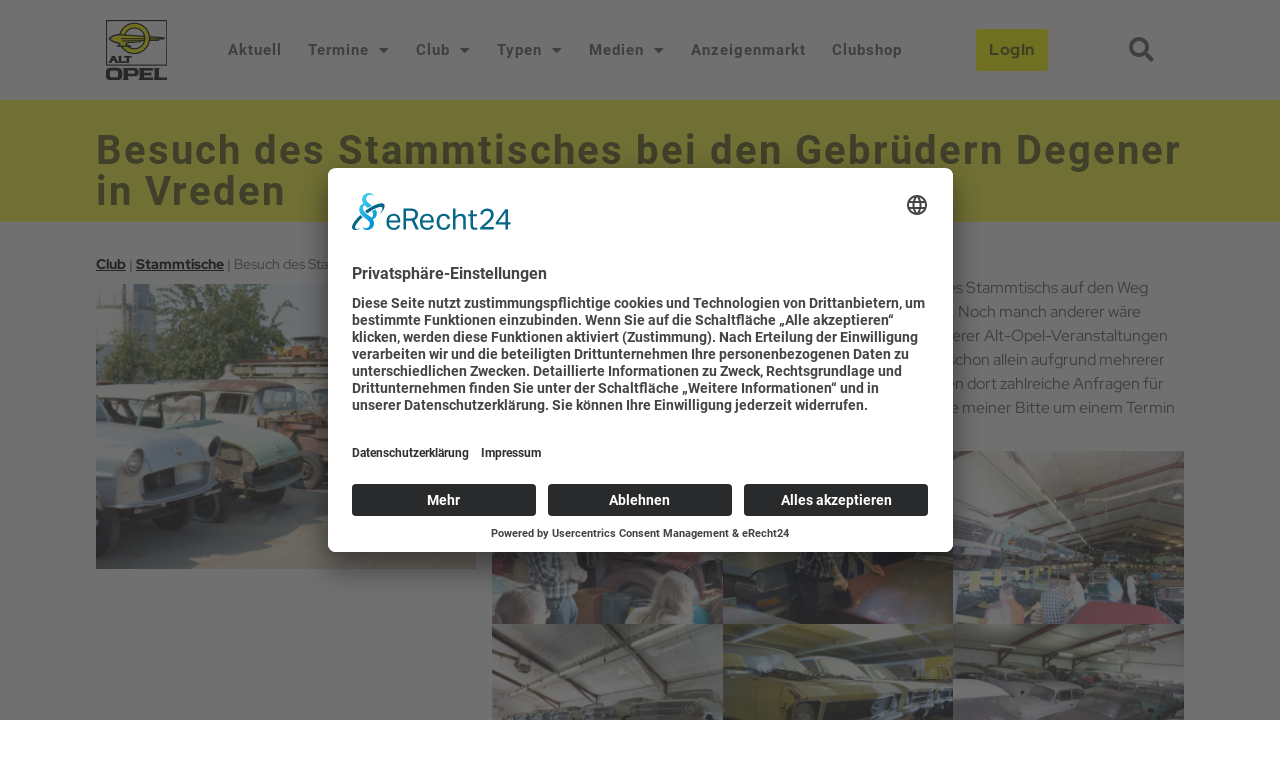

--- FILE ---
content_type: text/html; charset=UTF-8
request_url: https://www.alt-opel.eu/besuch-des-stammtisches-bei-den-gebruedern-degener-in-vreden/
body_size: 29913
content:
<!doctype html>
<html dir="ltr" lang="de" prefix="og: https://ogp.me/ns#">
<head>
	<link href="https://www.alt-opel.eu/wp-content/uploads/fonts/font-awesome/css/all.css" rel="stylesheet">
     <meta charset="UTF-8">
		<meta name="viewport" content="width=device-width, initial-scale=1">
	<link rel="profile" href="https://gmpg.org/xfn/11">
	<title>Besuch des Stammtisches bei den Gebrüdern Degener in Vreden - ALT-OPEL Interessengemeinschaft von 1972 e.V.</title>

		<!-- All in One SEO 4.9.3 - aioseo.com -->
	<meta name="description" content="Ende August 2016 hat sich eine größere Delegation des Stammtischs auf den Weg nach Vreden zu Josef und Martin Degener gemacht. Noch manch anderer wäre gerne mitgekommen, viele waren aber aufgrund anderer Alt-Opel-Veranstaltungen verhindert. Unsere beiden Gastgeber sind bekannt, schon allein aufgrund mehrerer Fernsehberichte über ihre Sammlung. Daher kommen dort zahlreiche Anfragen für Besichtigungstermine an." />
	<meta name="robots" content="max-image-preview:large" />
	<meta name="author" content="Matthias Göbel"/>
	<link rel="canonical" href="https://www.alt-opel.eu/besuch-des-stammtisches-bei-den-gebruedern-degener-in-vreden/" />
	<meta name="generator" content="All in One SEO (AIOSEO) 4.9.3" />

		<meta name="keywords" content="Opel, Opel Club, Opel Verein, Opel Gemeinschaft, Opel Oldtimer Verein, Opel Freunde, Alt Opel Freunde, Opel Stammtisch, Alt-Opel IG, Alt Opel, Oldtimer, historische Fahrzeuge, Adam Opel, Rüsselsheim, Rekord, Kadett, Admiral, Commodore, Diplomat, Ascona, Manta, Corsa, Astra, Olympia, Opel Blitz, Laubfrosch, Vectra">
		<meta property="og:locale" content="de_DE" />
		<meta property="og:site_name" content="ALT-OPEL Interessengemeinschaft von 1972 e.V. - Opel Oldtimer Club" />
		<meta property="og:type" content="article" />
		<meta property="og:title" content="Besuch des Stammtisches bei den Gebrüdern Degener in Vreden - ALT-OPEL Interessengemeinschaft von 1972 e.V." />
		<meta property="og:description" content="Ende August 2016 hat sich eine größere Delegation des Stammtischs auf den Weg nach Vreden zu Josef und Martin Degener gemacht. Noch manch anderer wäre gerne mitgekommen, viele waren aber aufgrund anderer Alt-Opel-Veranstaltungen verhindert. Unsere beiden Gastgeber sind bekannt, schon allein aufgrund mehrerer Fernsehberichte über ihre Sammlung. Daher kommen dort zahlreiche Anfragen für Besichtigungstermine an." />
		<meta property="og:url" content="https://www.alt-opel.eu/besuch-des-stammtisches-bei-den-gebruedern-degener-in-vreden/" />
		<meta property="og:image" content="https://www.alt-opel.eu/wp-content/uploads/2022/05/P1020023.jpg" />
		<meta property="og:image:secure_url" content="https://www.alt-opel.eu/wp-content/uploads/2022/05/P1020023.jpg" />
		<meta property="og:image:width" content="1024" />
		<meta property="og:image:height" content="768" />
		<meta property="article:published_time" content="2017-05-11T18:30:19+00:00" />
		<meta property="article:modified_time" content="2022-05-11T18:30:51+00:00" />
		<meta property="article:publisher" content="https://www.facebook.com/ALT.OPEL.IG" />
		<meta name="twitter:card" content="summary_large_image" />
		<meta name="twitter:title" content="Besuch des Stammtisches bei den Gebrüdern Degener in Vreden - ALT-OPEL Interessengemeinschaft von 1972 e.V." />
		<meta name="twitter:description" content="Ende August 2016 hat sich eine größere Delegation des Stammtischs auf den Weg nach Vreden zu Josef und Martin Degener gemacht. Noch manch anderer wäre gerne mitgekommen, viele waren aber aufgrund anderer Alt-Opel-Veranstaltungen verhindert. Unsere beiden Gastgeber sind bekannt, schon allein aufgrund mehrerer Fernsehberichte über ihre Sammlung. Daher kommen dort zahlreiche Anfragen für Besichtigungstermine an." />
		<meta name="twitter:image" content="https://www.alt-opel.eu/wp-content/uploads/2022/05/P1020023.jpg" />
		<script type="application/ld+json" class="aioseo-schema">
			{"@context":"https:\/\/schema.org","@graph":[{"@type":"BlogPosting","@id":"https:\/\/www.alt-opel.eu\/besuch-des-stammtisches-bei-den-gebruedern-degener-in-vreden\/#blogposting","name":"Besuch des Stammtisches bei den Gebr\u00fcdern Degener in Vreden - ALT-OPEL Interessengemeinschaft von 1972 e.V.","headline":"Besuch des Stammtisches bei den Gebr\u00fcdern Degener in Vreden","author":{"@id":"https:\/\/www.alt-opel.eu\/author\/matthias-goebel\/#author"},"publisher":{"@id":"https:\/\/www.alt-opel.eu\/#organization"},"image":{"@type":"ImageObject","url":"https:\/\/www.alt-opel.eu\/wp-content\/uploads\/2022\/05\/P1020023.jpg","width":1024,"height":768,"caption":"Degener Stammtisch K\u00f6ln"},"datePublished":"2017-05-11T20:30:19+02:00","dateModified":"2022-05-11T20:30:51+02:00","inLanguage":"de-DE","mainEntityOfPage":{"@id":"https:\/\/www.alt-opel.eu\/besuch-des-stammtisches-bei-den-gebruedern-degener-in-vreden\/#webpage"},"isPartOf":{"@id":"https:\/\/www.alt-opel.eu\/besuch-des-stammtisches-bei-den-gebruedern-degener-in-vreden\/#webpage"},"articleSection":"K\u00f6ln-Leverkusen, Stammtisch_Beitr\u00e4ge"},{"@type":"BreadcrumbList","@id":"https:\/\/www.alt-opel.eu\/besuch-des-stammtisches-bei-den-gebruedern-degener-in-vreden\/#breadcrumblist","itemListElement":[{"@type":"ListItem","@id":"https:\/\/www.alt-opel.eu#listItem","position":1,"name":"Home","item":"https:\/\/www.alt-opel.eu","nextItem":{"@type":"ListItem","@id":"https:\/\/www.alt-opel.eu\/category\/stammtisch_beitraege\/#listItem","name":"Stammtisch_Beitr\u00e4ge"}},{"@type":"ListItem","@id":"https:\/\/www.alt-opel.eu\/category\/stammtisch_beitraege\/#listItem","position":2,"name":"Stammtisch_Beitr\u00e4ge","item":"https:\/\/www.alt-opel.eu\/category\/stammtisch_beitraege\/","nextItem":{"@type":"ListItem","@id":"https:\/\/www.alt-opel.eu\/category\/stammtisch_beitraege\/koeln-leverkusen\/#listItem","name":"K\u00f6ln-Leverkusen"},"previousItem":{"@type":"ListItem","@id":"https:\/\/www.alt-opel.eu#listItem","name":"Home"}},{"@type":"ListItem","@id":"https:\/\/www.alt-opel.eu\/category\/stammtisch_beitraege\/koeln-leverkusen\/#listItem","position":3,"name":"K\u00f6ln-Leverkusen","item":"https:\/\/www.alt-opel.eu\/category\/stammtisch_beitraege\/koeln-leverkusen\/","nextItem":{"@type":"ListItem","@id":"https:\/\/www.alt-opel.eu\/besuch-des-stammtisches-bei-den-gebruedern-degener-in-vreden\/#listItem","name":"Besuch des Stammtisches bei den Gebr\u00fcdern Degener in Vreden"},"previousItem":{"@type":"ListItem","@id":"https:\/\/www.alt-opel.eu\/category\/stammtisch_beitraege\/#listItem","name":"Stammtisch_Beitr\u00e4ge"}},{"@type":"ListItem","@id":"https:\/\/www.alt-opel.eu\/besuch-des-stammtisches-bei-den-gebruedern-degener-in-vreden\/#listItem","position":4,"name":"Besuch des Stammtisches bei den Gebr\u00fcdern Degener in Vreden","previousItem":{"@type":"ListItem","@id":"https:\/\/www.alt-opel.eu\/category\/stammtisch_beitraege\/koeln-leverkusen\/#listItem","name":"K\u00f6ln-Leverkusen"}}]},{"@type":"Organization","@id":"https:\/\/www.alt-opel.eu\/#organization","name":"ALT-OPEL Interessengemeinschaft von 1972 e.V.","description":"Opel Oldtimer Club","url":"https:\/\/www.alt-opel.eu\/","logo":{"@type":"ImageObject","url":"https:\/\/www.alt-opel.eu\/wp-content\/uploads\/2022\/01\/Logo-Sitelogo.png","@id":"https:\/\/www.alt-opel.eu\/besuch-des-stammtisches-bei-den-gebruedern-degener-in-vreden\/#organizationLogo","width":965,"height":938,"caption":"Sitelogo Alt-Opel IG"},"image":{"@id":"https:\/\/www.alt-opel.eu\/besuch-des-stammtisches-bei-den-gebruedern-degener-in-vreden\/#organizationLogo"},"sameAs":["https:\/\/www.facebook.com\/ALT.OPEL.IG"]},{"@type":"Person","@id":"https:\/\/www.alt-opel.eu\/author\/matthias-goebel\/#author","url":"https:\/\/www.alt-opel.eu\/author\/matthias-goebel\/","name":"Matthias G\u00f6bel"},{"@type":"WebPage","@id":"https:\/\/www.alt-opel.eu\/besuch-des-stammtisches-bei-den-gebruedern-degener-in-vreden\/#webpage","url":"https:\/\/www.alt-opel.eu\/besuch-des-stammtisches-bei-den-gebruedern-degener-in-vreden\/","name":"Besuch des Stammtisches bei den Gebr\u00fcdern Degener in Vreden - ALT-OPEL Interessengemeinschaft von 1972 e.V.","description":"Ende August 2016 hat sich eine gr\u00f6\u00dfere Delegation des Stammtischs auf den Weg nach Vreden zu Josef und Martin Degener gemacht. Noch manch anderer w\u00e4re gerne mitgekommen, viele waren aber aufgrund anderer Alt-Opel-Veranstaltungen verhindert. Unsere beiden Gastgeber sind bekannt, schon allein aufgrund mehrerer Fernsehberichte \u00fcber ihre Sammlung. Daher kommen dort zahlreiche Anfragen f\u00fcr Besichtigungstermine an.","inLanguage":"de-DE","isPartOf":{"@id":"https:\/\/www.alt-opel.eu\/#website"},"breadcrumb":{"@id":"https:\/\/www.alt-opel.eu\/besuch-des-stammtisches-bei-den-gebruedern-degener-in-vreden\/#breadcrumblist"},"author":{"@id":"https:\/\/www.alt-opel.eu\/author\/matthias-goebel\/#author"},"creator":{"@id":"https:\/\/www.alt-opel.eu\/author\/matthias-goebel\/#author"},"image":{"@type":"ImageObject","url":"https:\/\/www.alt-opel.eu\/wp-content\/uploads\/2022\/05\/P1020023.jpg","@id":"https:\/\/www.alt-opel.eu\/besuch-des-stammtisches-bei-den-gebruedern-degener-in-vreden\/#mainImage","width":1024,"height":768,"caption":"Degener Stammtisch K\u00f6ln"},"primaryImageOfPage":{"@id":"https:\/\/www.alt-opel.eu\/besuch-des-stammtisches-bei-den-gebruedern-degener-in-vreden\/#mainImage"},"datePublished":"2017-05-11T20:30:19+02:00","dateModified":"2022-05-11T20:30:51+02:00"},{"@type":"WebSite","@id":"https:\/\/www.alt-opel.eu\/#website","url":"https:\/\/www.alt-opel.eu\/","name":"ALT-OPEL Interessengemeinschaft von 1972 e.V.","description":"Opel Oldtimer Club","inLanguage":"de-DE","publisher":{"@id":"https:\/\/www.alt-opel.eu\/#organization"}}]}
		</script>
		<!-- All in One SEO -->

<link rel='dns-prefetch' href='//www.alt-opel.eu' />
<link rel="alternate" type="application/rss+xml" title="ALT-OPEL Interessengemeinschaft von 1972 e.V. &raquo; Feed" href="https://www.alt-opel.eu/feed/" />
<link rel="alternate" type="application/rss+xml" title="ALT-OPEL Interessengemeinschaft von 1972 e.V. &raquo; Kommentar-Feed" href="https://www.alt-opel.eu/comments/feed/" />
<link rel="alternate" type="application/rss+xml" title="ALT-OPEL Interessengemeinschaft von 1972 e.V. &raquo; Besuch des Stammtisches bei den Gebrüdern Degener in Vreden-Kommentar-Feed" href="https://www.alt-opel.eu/besuch-des-stammtisches-bei-den-gebruedern-degener-in-vreden/feed/" />
<link rel="alternate" title="oEmbed (JSON)" type="application/json+oembed" href="https://www.alt-opel.eu/wp-json/oembed/1.0/embed?url=https%3A%2F%2Fwww.alt-opel.eu%2Fbesuch-des-stammtisches-bei-den-gebruedern-degener-in-vreden%2F" />
<link rel="alternate" title="oEmbed (XML)" type="text/xml+oembed" href="https://www.alt-opel.eu/wp-json/oembed/1.0/embed?url=https%3A%2F%2Fwww.alt-opel.eu%2Fbesuch-des-stammtisches-bei-den-gebruedern-degener-in-vreden%2F&#038;format=xml" />
<style id='wp-img-auto-sizes-contain-inline-css'>
img:is([sizes=auto i],[sizes^="auto," i]){contain-intrinsic-size:3000px 1500px}
/*# sourceURL=wp-img-auto-sizes-contain-inline-css */
</style>
<link rel='stylesheet' id='mec-select2-style-css' href='https://www.alt-opel.eu/wp-content/plugins/modern-events-calendar-lite/assets/packages/select2/select2.min.css?ver=6.5.6' media='all' />
<link rel='stylesheet' id='mec-font-icons-css' href='https://www.alt-opel.eu/wp-content/plugins/modern-events-calendar-lite/assets/css/iconfonts.css?ver=6.9' media='all' />
<link rel='stylesheet' id='mec-frontend-style-css' href='https://www.alt-opel.eu/wp-content/plugins/modern-events-calendar-lite/assets/css/frontend.min.css?ver=6.5.6' media='all' />
<link rel='stylesheet' id='mec-tooltip-style-css' href='https://www.alt-opel.eu/wp-content/plugins/modern-events-calendar-lite/assets/packages/tooltip/tooltip.css?ver=6.9' media='all' />
<link rel='stylesheet' id='mec-tooltip-shadow-style-css' href='https://www.alt-opel.eu/wp-content/plugins/modern-events-calendar-lite/assets/packages/tooltip/tooltipster-sideTip-shadow.min.css?ver=6.9' media='all' />
<link rel='stylesheet' id='featherlight-css' href='https://www.alt-opel.eu/wp-content/plugins/modern-events-calendar-lite/assets/packages/featherlight/featherlight.css?ver=6.9' media='all' />
<link rel='stylesheet' id='mec-lity-style-css' href='https://www.alt-opel.eu/wp-content/plugins/modern-events-calendar-lite/assets/packages/lity/lity.min.css?ver=6.9' media='all' />
<link rel='stylesheet' id='mec-general-calendar-style-css' href='https://www.alt-opel.eu/wp-content/plugins/modern-events-calendar-lite/assets/css/mec-general-calendar.css?ver=6.9' media='all' />
<style id='wp-emoji-styles-inline-css'>

	img.wp-smiley, img.emoji {
		display: inline !important;
		border: none !important;
		box-shadow: none !important;
		height: 1em !important;
		width: 1em !important;
		margin: 0 0.07em !important;
		vertical-align: -0.1em !important;
		background: none !important;
		padding: 0 !important;
	}
/*# sourceURL=wp-emoji-styles-inline-css */
</style>
<link rel='stylesheet' id='wp-block-library-css' href='https://www.alt-opel.eu/wp-includes/css/dist/block-library/style.min.css?ver=6.9' media='all' />
<link rel='stylesheet' id='wp-components-css' href='https://www.alt-opel.eu/wp-includes/css/dist/components/style.min.css?ver=6.9' media='all' />
<link rel='stylesheet' id='wp-preferences-css' href='https://www.alt-opel.eu/wp-includes/css/dist/preferences/style.min.css?ver=6.9' media='all' />
<link rel='stylesheet' id='wp-block-editor-css' href='https://www.alt-opel.eu/wp-includes/css/dist/block-editor/style.min.css?ver=6.9' media='all' />
<link rel='stylesheet' id='wp-reusable-blocks-css' href='https://www.alt-opel.eu/wp-includes/css/dist/reusable-blocks/style.min.css?ver=6.9' media='all' />
<link rel='stylesheet' id='wp-patterns-css' href='https://www.alt-opel.eu/wp-includes/css/dist/patterns/style.min.css?ver=6.9' media='all' />
<link rel='stylesheet' id='wp-editor-css' href='https://www.alt-opel.eu/wp-includes/css/dist/editor/style.min.css?ver=6.9' media='all' />
<link rel='stylesheet' id='algori_360_image-cgb-style-css-css' href='https://www.alt-opel.eu/wp-content/plugins/360-image/dist/blocks.style.build.css' media='all' />
<link rel='stylesheet' id='aioseo/css/src/vue/standalone/blocks/table-of-contents/global.scss-css' href='https://www.alt-opel.eu/wp-content/plugins/all-in-one-seo-pack/dist/Lite/assets/css/table-of-contents/global.e90f6d47.css?ver=4.9.3' media='all' />
<style id='global-styles-inline-css'>
:root{--wp--preset--aspect-ratio--square: 1;--wp--preset--aspect-ratio--4-3: 4/3;--wp--preset--aspect-ratio--3-4: 3/4;--wp--preset--aspect-ratio--3-2: 3/2;--wp--preset--aspect-ratio--2-3: 2/3;--wp--preset--aspect-ratio--16-9: 16/9;--wp--preset--aspect-ratio--9-16: 9/16;--wp--preset--color--black: #000000;--wp--preset--color--cyan-bluish-gray: #abb8c3;--wp--preset--color--white: #ffffff;--wp--preset--color--pale-pink: #f78da7;--wp--preset--color--vivid-red: #cf2e2e;--wp--preset--color--luminous-vivid-orange: #ff6900;--wp--preset--color--luminous-vivid-amber: #fcb900;--wp--preset--color--light-green-cyan: #7bdcb5;--wp--preset--color--vivid-green-cyan: #00d084;--wp--preset--color--pale-cyan-blue: #8ed1fc;--wp--preset--color--vivid-cyan-blue: #0693e3;--wp--preset--color--vivid-purple: #9b51e0;--wp--preset--gradient--vivid-cyan-blue-to-vivid-purple: linear-gradient(135deg,rgb(6,147,227) 0%,rgb(155,81,224) 100%);--wp--preset--gradient--light-green-cyan-to-vivid-green-cyan: linear-gradient(135deg,rgb(122,220,180) 0%,rgb(0,208,130) 100%);--wp--preset--gradient--luminous-vivid-amber-to-luminous-vivid-orange: linear-gradient(135deg,rgb(252,185,0) 0%,rgb(255,105,0) 100%);--wp--preset--gradient--luminous-vivid-orange-to-vivid-red: linear-gradient(135deg,rgb(255,105,0) 0%,rgb(207,46,46) 100%);--wp--preset--gradient--very-light-gray-to-cyan-bluish-gray: linear-gradient(135deg,rgb(238,238,238) 0%,rgb(169,184,195) 100%);--wp--preset--gradient--cool-to-warm-spectrum: linear-gradient(135deg,rgb(74,234,220) 0%,rgb(151,120,209) 20%,rgb(207,42,186) 40%,rgb(238,44,130) 60%,rgb(251,105,98) 80%,rgb(254,248,76) 100%);--wp--preset--gradient--blush-light-purple: linear-gradient(135deg,rgb(255,206,236) 0%,rgb(152,150,240) 100%);--wp--preset--gradient--blush-bordeaux: linear-gradient(135deg,rgb(254,205,165) 0%,rgb(254,45,45) 50%,rgb(107,0,62) 100%);--wp--preset--gradient--luminous-dusk: linear-gradient(135deg,rgb(255,203,112) 0%,rgb(199,81,192) 50%,rgb(65,88,208) 100%);--wp--preset--gradient--pale-ocean: linear-gradient(135deg,rgb(255,245,203) 0%,rgb(182,227,212) 50%,rgb(51,167,181) 100%);--wp--preset--gradient--electric-grass: linear-gradient(135deg,rgb(202,248,128) 0%,rgb(113,206,126) 100%);--wp--preset--gradient--midnight: linear-gradient(135deg,rgb(2,3,129) 0%,rgb(40,116,252) 100%);--wp--preset--font-size--small: 13px;--wp--preset--font-size--medium: 20px;--wp--preset--font-size--large: 36px;--wp--preset--font-size--x-large: 42px;--wp--preset--spacing--20: 0.44rem;--wp--preset--spacing--30: 0.67rem;--wp--preset--spacing--40: 1rem;--wp--preset--spacing--50: 1.5rem;--wp--preset--spacing--60: 2.25rem;--wp--preset--spacing--70: 3.38rem;--wp--preset--spacing--80: 5.06rem;--wp--preset--shadow--natural: 6px 6px 9px rgba(0, 0, 0, 0.2);--wp--preset--shadow--deep: 12px 12px 50px rgba(0, 0, 0, 0.4);--wp--preset--shadow--sharp: 6px 6px 0px rgba(0, 0, 0, 0.2);--wp--preset--shadow--outlined: 6px 6px 0px -3px rgb(255, 255, 255), 6px 6px rgb(0, 0, 0);--wp--preset--shadow--crisp: 6px 6px 0px rgb(0, 0, 0);}:root { --wp--style--global--content-size: 800px;--wp--style--global--wide-size: 1200px; }:where(body) { margin: 0; }.wp-site-blocks > .alignleft { float: left; margin-right: 2em; }.wp-site-blocks > .alignright { float: right; margin-left: 2em; }.wp-site-blocks > .aligncenter { justify-content: center; margin-left: auto; margin-right: auto; }:where(.wp-site-blocks) > * { margin-block-start: 24px; margin-block-end: 0; }:where(.wp-site-blocks) > :first-child { margin-block-start: 0; }:where(.wp-site-blocks) > :last-child { margin-block-end: 0; }:root { --wp--style--block-gap: 24px; }:root :where(.is-layout-flow) > :first-child{margin-block-start: 0;}:root :where(.is-layout-flow) > :last-child{margin-block-end: 0;}:root :where(.is-layout-flow) > *{margin-block-start: 24px;margin-block-end: 0;}:root :where(.is-layout-constrained) > :first-child{margin-block-start: 0;}:root :where(.is-layout-constrained) > :last-child{margin-block-end: 0;}:root :where(.is-layout-constrained) > *{margin-block-start: 24px;margin-block-end: 0;}:root :where(.is-layout-flex){gap: 24px;}:root :where(.is-layout-grid){gap: 24px;}.is-layout-flow > .alignleft{float: left;margin-inline-start: 0;margin-inline-end: 2em;}.is-layout-flow > .alignright{float: right;margin-inline-start: 2em;margin-inline-end: 0;}.is-layout-flow > .aligncenter{margin-left: auto !important;margin-right: auto !important;}.is-layout-constrained > .alignleft{float: left;margin-inline-start: 0;margin-inline-end: 2em;}.is-layout-constrained > .alignright{float: right;margin-inline-start: 2em;margin-inline-end: 0;}.is-layout-constrained > .aligncenter{margin-left: auto !important;margin-right: auto !important;}.is-layout-constrained > :where(:not(.alignleft):not(.alignright):not(.alignfull)){max-width: var(--wp--style--global--content-size);margin-left: auto !important;margin-right: auto !important;}.is-layout-constrained > .alignwide{max-width: var(--wp--style--global--wide-size);}body .is-layout-flex{display: flex;}.is-layout-flex{flex-wrap: wrap;align-items: center;}.is-layout-flex > :is(*, div){margin: 0;}body .is-layout-grid{display: grid;}.is-layout-grid > :is(*, div){margin: 0;}body{padding-top: 0px;padding-right: 0px;padding-bottom: 0px;padding-left: 0px;}a:where(:not(.wp-element-button)){text-decoration: underline;}:root :where(.wp-element-button, .wp-block-button__link){background-color: #32373c;border-width: 0;color: #fff;font-family: inherit;font-size: inherit;font-style: inherit;font-weight: inherit;letter-spacing: inherit;line-height: inherit;padding-top: calc(0.667em + 2px);padding-right: calc(1.333em + 2px);padding-bottom: calc(0.667em + 2px);padding-left: calc(1.333em + 2px);text-decoration: none;text-transform: inherit;}.has-black-color{color: var(--wp--preset--color--black) !important;}.has-cyan-bluish-gray-color{color: var(--wp--preset--color--cyan-bluish-gray) !important;}.has-white-color{color: var(--wp--preset--color--white) !important;}.has-pale-pink-color{color: var(--wp--preset--color--pale-pink) !important;}.has-vivid-red-color{color: var(--wp--preset--color--vivid-red) !important;}.has-luminous-vivid-orange-color{color: var(--wp--preset--color--luminous-vivid-orange) !important;}.has-luminous-vivid-amber-color{color: var(--wp--preset--color--luminous-vivid-amber) !important;}.has-light-green-cyan-color{color: var(--wp--preset--color--light-green-cyan) !important;}.has-vivid-green-cyan-color{color: var(--wp--preset--color--vivid-green-cyan) !important;}.has-pale-cyan-blue-color{color: var(--wp--preset--color--pale-cyan-blue) !important;}.has-vivid-cyan-blue-color{color: var(--wp--preset--color--vivid-cyan-blue) !important;}.has-vivid-purple-color{color: var(--wp--preset--color--vivid-purple) !important;}.has-black-background-color{background-color: var(--wp--preset--color--black) !important;}.has-cyan-bluish-gray-background-color{background-color: var(--wp--preset--color--cyan-bluish-gray) !important;}.has-white-background-color{background-color: var(--wp--preset--color--white) !important;}.has-pale-pink-background-color{background-color: var(--wp--preset--color--pale-pink) !important;}.has-vivid-red-background-color{background-color: var(--wp--preset--color--vivid-red) !important;}.has-luminous-vivid-orange-background-color{background-color: var(--wp--preset--color--luminous-vivid-orange) !important;}.has-luminous-vivid-amber-background-color{background-color: var(--wp--preset--color--luminous-vivid-amber) !important;}.has-light-green-cyan-background-color{background-color: var(--wp--preset--color--light-green-cyan) !important;}.has-vivid-green-cyan-background-color{background-color: var(--wp--preset--color--vivid-green-cyan) !important;}.has-pale-cyan-blue-background-color{background-color: var(--wp--preset--color--pale-cyan-blue) !important;}.has-vivid-cyan-blue-background-color{background-color: var(--wp--preset--color--vivid-cyan-blue) !important;}.has-vivid-purple-background-color{background-color: var(--wp--preset--color--vivid-purple) !important;}.has-black-border-color{border-color: var(--wp--preset--color--black) !important;}.has-cyan-bluish-gray-border-color{border-color: var(--wp--preset--color--cyan-bluish-gray) !important;}.has-white-border-color{border-color: var(--wp--preset--color--white) !important;}.has-pale-pink-border-color{border-color: var(--wp--preset--color--pale-pink) !important;}.has-vivid-red-border-color{border-color: var(--wp--preset--color--vivid-red) !important;}.has-luminous-vivid-orange-border-color{border-color: var(--wp--preset--color--luminous-vivid-orange) !important;}.has-luminous-vivid-amber-border-color{border-color: var(--wp--preset--color--luminous-vivid-amber) !important;}.has-light-green-cyan-border-color{border-color: var(--wp--preset--color--light-green-cyan) !important;}.has-vivid-green-cyan-border-color{border-color: var(--wp--preset--color--vivid-green-cyan) !important;}.has-pale-cyan-blue-border-color{border-color: var(--wp--preset--color--pale-cyan-blue) !important;}.has-vivid-cyan-blue-border-color{border-color: var(--wp--preset--color--vivid-cyan-blue) !important;}.has-vivid-purple-border-color{border-color: var(--wp--preset--color--vivid-purple) !important;}.has-vivid-cyan-blue-to-vivid-purple-gradient-background{background: var(--wp--preset--gradient--vivid-cyan-blue-to-vivid-purple) !important;}.has-light-green-cyan-to-vivid-green-cyan-gradient-background{background: var(--wp--preset--gradient--light-green-cyan-to-vivid-green-cyan) !important;}.has-luminous-vivid-amber-to-luminous-vivid-orange-gradient-background{background: var(--wp--preset--gradient--luminous-vivid-amber-to-luminous-vivid-orange) !important;}.has-luminous-vivid-orange-to-vivid-red-gradient-background{background: var(--wp--preset--gradient--luminous-vivid-orange-to-vivid-red) !important;}.has-very-light-gray-to-cyan-bluish-gray-gradient-background{background: var(--wp--preset--gradient--very-light-gray-to-cyan-bluish-gray) !important;}.has-cool-to-warm-spectrum-gradient-background{background: var(--wp--preset--gradient--cool-to-warm-spectrum) !important;}.has-blush-light-purple-gradient-background{background: var(--wp--preset--gradient--blush-light-purple) !important;}.has-blush-bordeaux-gradient-background{background: var(--wp--preset--gradient--blush-bordeaux) !important;}.has-luminous-dusk-gradient-background{background: var(--wp--preset--gradient--luminous-dusk) !important;}.has-pale-ocean-gradient-background{background: var(--wp--preset--gradient--pale-ocean) !important;}.has-electric-grass-gradient-background{background: var(--wp--preset--gradient--electric-grass) !important;}.has-midnight-gradient-background{background: var(--wp--preset--gradient--midnight) !important;}.has-small-font-size{font-size: var(--wp--preset--font-size--small) !important;}.has-medium-font-size{font-size: var(--wp--preset--font-size--medium) !important;}.has-large-font-size{font-size: var(--wp--preset--font-size--large) !important;}.has-x-large-font-size{font-size: var(--wp--preset--font-size--x-large) !important;}
:root :where(.wp-block-pullquote){font-size: 1.5em;line-height: 1.6;}
/*# sourceURL=global-styles-inline-css */
</style>
<link rel='stylesheet' id='wp-color-picker-css' href='https://www.alt-opel.eu/wp-admin/css/color-picker.min.css?ver=6.9' media='all' />
<link rel='stylesheet' id='dashicons-css' href='https://www.alt-opel.eu/wp-includes/css/dashicons.min.css?ver=6.9' media='all' />
<link rel='stylesheet' id='thickbox-css' href='https://www.alt-opel.eu/wp-includes/js/thickbox/thickbox.css?ver=6.9' media='all' />
<link rel='stylesheet' id='bootstrap-css-css' href='https://www.alt-opel.eu/wp-content/plugins/asverein/assets/bootstrap/bootstrap.min.css?ver=5.0.1' media='all' />
<link rel='stylesheet' id='bootstrap-icons-css-css' href='https://www.alt-opel.eu/wp-content/plugins/asverein/assets/icons/bootstrap-icons.css?ver=5.0.1' media='all' />
<link rel='stylesheet' id='asverein_css-css' href='https://www.alt-opel.eu/wp-content/plugins/asverein/assets/css/asverein-1.5.0.76.css?ver=1.5.0.76' media='all' />
<link rel='stylesheet' id='usp_style-css' href='https://www.alt-opel.eu/wp-content/plugins/user-submitted-posts/resources/usp.css?ver=20260110' media='all' />
<link rel='stylesheet' id='ivory-search-styles-css' href='https://www.alt-opel.eu/wp-content/plugins/add-search-to-menu/public/css/ivory-search.min.css?ver=5.5.13' media='all' />
<link rel='stylesheet' id='hello-elementor-css' href='https://www.alt-opel.eu/wp-content/themes/hello-elementor/assets/css/reset.css?ver=3.4.5' media='all' />
<link rel='stylesheet' id='hello-elementor-theme-style-css' href='https://www.alt-opel.eu/wp-content/themes/hello-elementor/assets/css/theme.css?ver=3.4.5' media='all' />
<link rel='stylesheet' id='hello-elementor-header-footer-css' href='https://www.alt-opel.eu/wp-content/themes/hello-elementor/assets/css/header-footer.css?ver=3.4.5' media='all' />
<link rel='stylesheet' id='elementor-frontend-css' href='https://www.alt-opel.eu/wp-content/plugins/elementor/assets/css/frontend.min.css?ver=3.34.1' media='all' />
<link rel='stylesheet' id='elementor-post-8-css' href='https://www.alt-opel.eu/wp-content/uploads/elementor/css/post-8.css?ver=1768524764' media='all' />
<link rel='stylesheet' id='widget-menu-anchor-css' href='https://www.alt-opel.eu/wp-content/plugins/elementor/assets/css/widget-menu-anchor.min.css?ver=3.34.1' media='all' />
<link rel='stylesheet' id='e-animation-fadeInDown-css' href='https://www.alt-opel.eu/wp-content/plugins/elementor/assets/lib/animations/styles/fadeInDown.min.css?ver=3.34.1' media='all' />
<link rel='stylesheet' id='widget-image-css' href='https://www.alt-opel.eu/wp-content/plugins/elementor/assets/css/widget-image.min.css?ver=3.34.1' media='all' />
<link rel='stylesheet' id='widget-nav-menu-css' href='https://www.alt-opel.eu/wp-content/plugins/elementor-pro/assets/css/widget-nav-menu.min.css?ver=3.34.0' media='all' />
<link rel='stylesheet' id='e-animation-shrink-css' href='https://www.alt-opel.eu/wp-content/plugins/elementor/assets/lib/animations/styles/e-animation-shrink.min.css?ver=3.34.1' media='all' />
<link rel='stylesheet' id='e-sticky-css' href='https://www.alt-opel.eu/wp-content/plugins/elementor-pro/assets/css/modules/sticky.min.css?ver=3.34.0' media='all' />
<link rel='stylesheet' id='widget-divider-css' href='https://www.alt-opel.eu/wp-content/plugins/elementor/assets/css/widget-divider.min.css?ver=3.34.1' media='all' />
<link rel='stylesheet' id='widget-pp-advanced-menu-css' href='https://www.alt-opel.eu/wp-content/plugins/powerpack-elements/assets/css/min/widget-advanced-menu.min.css?ver=2.12.15' media='all' />
<link rel='stylesheet' id='widget-social-icons-css' href='https://www.alt-opel.eu/wp-content/plugins/elementor/assets/css/widget-social-icons.min.css?ver=3.34.1' media='all' />
<link rel='stylesheet' id='e-apple-webkit-css' href='https://www.alt-opel.eu/wp-content/plugins/elementor/assets/css/conditionals/apple-webkit.min.css?ver=3.34.1' media='all' />
<link rel='stylesheet' id='widget-spacer-css' href='https://www.alt-opel.eu/wp-content/plugins/elementor/assets/css/widget-spacer.min.css?ver=3.34.1' media='all' />
<link rel='stylesheet' id='widget-heading-css' href='https://www.alt-opel.eu/wp-content/plugins/elementor/assets/css/widget-heading.min.css?ver=3.34.1' media='all' />
<link rel='stylesheet' id='elementor-icons-css' href='https://www.alt-opel.eu/wp-content/plugins/elementor/assets/lib/eicons/css/elementor-icons.min.css?ver=5.45.0' media='all' />
<link rel='stylesheet' id='pp-extensions-css' href='https://www.alt-opel.eu/wp-content/plugins/powerpack-elements/assets/css/min/extensions.min.css?ver=2.12.15' media='all' />
<link rel='stylesheet' id='elementor-post-271-css' href='https://www.alt-opel.eu/wp-content/uploads/elementor/css/post-271.css?ver=1768524764' media='all' />
<link rel='stylesheet' id='elementor-post-381-css' href='https://www.alt-opel.eu/wp-content/uploads/elementor/css/post-381.css?ver=1768524764' media='all' />
<link rel='stylesheet' id='elementor-post-5550-css' href='https://www.alt-opel.eu/wp-content/uploads/elementor/css/post-5550.css?ver=1768525831' media='all' />
<link rel='stylesheet' id='slb_core-css' href='https://www.alt-opel.eu/wp-content/plugins/simple-lightbox/client/css/app.css?ver=2.9.4' media='all' />
<link rel='stylesheet' id='hello-elementor-child-style-css' href='https://www.alt-opel.eu/wp-content/themes/hello-theme-child-master/style.css?ver=1.0.0' media='all' />
<link rel='stylesheet' id='ecs-styles-css' href='https://www.alt-opel.eu/wp-content/plugins/ele-custom-skin/assets/css/ecs-style.css?ver=3.1.9' media='all' />
<link rel='stylesheet' id='elementor-post-479-css' href='https://www.alt-opel.eu/wp-content/uploads/elementor/css/post-479.css?ver=1653610979' media='all' />
<link rel='stylesheet' id='elementor-post-809-css' href='https://www.alt-opel.eu/wp-content/uploads/elementor/css/post-809.css?ver=1651416550' media='all' />
<link rel='stylesheet' id='elementor-post-1102-css' href='https://www.alt-opel.eu/wp-content/uploads/elementor/css/post-1102.css?ver=1755787213' media='all' />
<link rel='stylesheet' id='elementor-post-1788-css' href='https://www.alt-opel.eu/wp-content/uploads/elementor/css/post-1788.css?ver=1755706586' media='all' />
<link rel='stylesheet' id='elementor-post-1802-css' href='https://www.alt-opel.eu/wp-content/uploads/elementor/css/post-1802.css?ver=1755706562' media='all' />
<link rel='stylesheet' id='elementor-post-1806-css' href='https://www.alt-opel.eu/wp-content/uploads/elementor/css/post-1806.css?ver=1755706368' media='all' />
<link rel='stylesheet' id='elementor-post-1809-css' href='https://www.alt-opel.eu/wp-content/uploads/elementor/css/post-1809.css?ver=1755706539' media='all' />
<link rel='stylesheet' id='elementor-post-1812-css' href='https://www.alt-opel.eu/wp-content/uploads/elementor/css/post-1812.css?ver=1755706519' media='all' />
<link rel='stylesheet' id='elementor-post-1815-css' href='https://www.alt-opel.eu/wp-content/uploads/elementor/css/post-1815.css?ver=1755706492' media='all' />
<link rel='stylesheet' id='elementor-post-2294-css' href='https://www.alt-opel.eu/wp-content/uploads/elementor/css/post-2294.css?ver=1649260717' media='all' />
<link rel='stylesheet' id='elementor-post-2467-css' href='https://www.alt-opel.eu/wp-content/uploads/elementor/css/post-2467.css?ver=1756206438' media='all' />
<link rel='stylesheet' id='elementor-post-2480-css' href='https://www.alt-opel.eu/wp-content/uploads/elementor/css/post-2480.css?ver=1651672337' media='all' />
<link rel='stylesheet' id='elementor-post-2595-css' href='https://www.alt-opel.eu/wp-content/uploads/elementor/css/post-2595.css?ver=1673369651' media='all' />
<link rel='stylesheet' id='elementor-post-2858-css' href='https://www.alt-opel.eu/wp-content/uploads/elementor/css/post-2858.css?ver=1650896431' media='all' />
<link rel='stylesheet' id='elementor-post-2967-css' href='https://www.alt-opel.eu/wp-content/uploads/elementor/css/post-2967.css?ver=1652910948' media='all' />
<link rel='stylesheet' id='elementor-post-3288-css' href='https://www.alt-opel.eu/wp-content/uploads/elementor/css/post-3288.css?ver=1652962611' media='all' />
<link rel='stylesheet' id='elementor-post-3480-css' href='https://www.alt-opel.eu/wp-content/uploads/elementor/css/post-3480.css?ver=1653312134' media='all' />
<link rel='stylesheet' id='elementor-post-3619-css' href='https://www.alt-opel.eu/wp-content/uploads/elementor/css/post-3619.css?ver=1652275448' media='all' />
<link rel='stylesheet' id='elementor-post-3902-css' href='https://www.alt-opel.eu/wp-content/uploads/elementor/css/post-3902.css?ver=1728994938' media='all' />
<link rel='stylesheet' id='elementor-post-4126-css' href='https://www.alt-opel.eu/wp-content/uploads/elementor/css/post-4126.css?ver=1652911118' media='all' />
<link rel='stylesheet' id='elementor-post-4140-css' href='https://www.alt-opel.eu/wp-content/uploads/elementor/css/post-4140.css?ver=1652911240' media='all' />
<link rel='stylesheet' id='elementor-post-5078-css' href='https://www.alt-opel.eu/wp-content/uploads/elementor/css/post-5078.css?ver=1652796703' media='all' />
<link rel='stylesheet' id='elementor-post-5296-css' href='https://www.alt-opel.eu/wp-content/uploads/elementor/css/post-5296.css?ver=1652911369' media='all' />
<link rel='stylesheet' id='elementor-post-5339-css' href='https://www.alt-opel.eu/wp-content/uploads/elementor/css/post-5339.css?ver=1652273249' media='all' />
<link rel='stylesheet' id='elementor-post-6254-css' href='https://www.alt-opel.eu/wp-content/uploads/elementor/css/post-6254.css?ver=1763552995' media='all' />
<link rel='stylesheet' id='elementor-post-6267-css' href='https://www.alt-opel.eu/wp-content/uploads/elementor/css/post-6267.css?ver=1651862809' media='all' />
<link rel='stylesheet' id='elementor-post-6277-css' href='https://www.alt-opel.eu/wp-content/uploads/elementor/css/post-6277.css?ver=1651863658' media='all' />
<link rel='stylesheet' id='elementor-post-7093-css' href='https://www.alt-opel.eu/wp-content/uploads/elementor/css/post-7093.css?ver=1652458469' media='all' />
<link rel='stylesheet' id='elementor-post-7597-css' href='https://www.alt-opel.eu/wp-content/uploads/elementor/css/post-7597.css?ver=1653700858' media='all' />
<link rel='stylesheet' id='elementor-post-8605-css' href='https://www.alt-opel.eu/wp-content/uploads/elementor/css/post-8605.css?ver=1652277883' media='all' />
<link rel='stylesheet' id='elementor-post-8608-css' href='https://www.alt-opel.eu/wp-content/uploads/elementor/css/post-8608.css?ver=1729271607' media='all' />
<link rel='stylesheet' id='elementor-post-13531-css' href='https://www.alt-opel.eu/wp-content/uploads/elementor/css/post-13531.css?ver=1652959652' media='all' />
<link rel='stylesheet' id='elementor-post-14596-css' href='https://www.alt-opel.eu/wp-content/uploads/elementor/css/post-14596.css?ver=1658139887' media='all' />
<link rel='stylesheet' id='elementor-post-15432-css' href='https://www.alt-opel.eu/wp-content/uploads/elementor/css/post-15432.css?ver=1660813219' media='all' />
<link rel='stylesheet' id='elementor-post-16336-css' href='https://www.alt-opel.eu/wp-content/uploads/elementor/css/post-16336.css?ver=1668534147' media='all' />
<link rel='stylesheet' id='elementor-post-16340-css' href='https://www.alt-opel.eu/wp-content/uploads/elementor/css/post-16340.css?ver=1668534084' media='all' />
<link rel='stylesheet' id='elementor-post-20688-css' href='https://www.alt-opel.eu/wp-content/uploads/elementor/css/post-20688.css?ver=1703158926' media='all' />
<link rel='stylesheet' id='elementor-post-22214-css' href='https://www.alt-opel.eu/wp-content/uploads/elementor/css/post-22214.css?ver=1708518955' media='all' />
<link rel='stylesheet' id='elementor-post-24529-css' href='https://www.alt-opel.eu/wp-content/uploads/elementor/css/post-24529.css?ver=1729277316' media='all' />
<link rel='stylesheet' id='elementor-icons-shared-0-css' href='https://www.alt-opel.eu/wp-content/plugins/elementor/assets/lib/font-awesome/css/fontawesome.min.css?ver=5.15.3' media='all' />
<link rel='stylesheet' id='elementor-icons-fa-solid-css' href='https://www.alt-opel.eu/wp-content/plugins/elementor/assets/lib/font-awesome/css/solid.min.css?ver=5.15.3' media='all' />
<link rel='stylesheet' id='elementor-icons-fa-brands-css' href='https://www.alt-opel.eu/wp-content/plugins/elementor/assets/lib/font-awesome/css/brands.min.css?ver=5.15.3' media='all' />
<script src="https://www.alt-opel.eu/wp-content/plugins/360-image/dist/aframe-v1.0.4.min.js?ver=6.9" id="algori_360_image-cgb-a-frame-js-js"></script>
<script id="jquery-core-js-extra">
var pp = {"ajax_url":"https://www.alt-opel.eu/wp-admin/admin-ajax.php"};
//# sourceURL=jquery-core-js-extra
</script>
<script src="https://www.alt-opel.eu/wp-includes/js/jquery/jquery.min.js?ver=3.7.1" id="jquery-core-js"></script>
<script src="https://www.alt-opel.eu/wp-includes/js/jquery/jquery-migrate.min.js?ver=3.4.1" id="jquery-migrate-js"></script>
<script src="https://www.alt-opel.eu/wp-content/plugins/modern-events-calendar-lite/assets/js/mec-general-calendar.js?ver=6.5.6" id="mec-general-calendar-script-js"></script>
<script id="mec-frontend-script-js-extra">
var mecdata = {"day":"Tag","days":"Tage","hour":"Stunde","hours":"Stunden","minute":"Minute","minutes":"Minuten","second":"Sekunde","seconds":"Sekunden","elementor_edit_mode":"no","recapcha_key":"","ajax_url":"https://www.alt-opel.eu/wp-admin/admin-ajax.php","fes_nonce":"e5d5d8e164","current_year":"2026","current_month":"01","datepicker_format":"yy-mm-dd&Y-m-d"};
//# sourceURL=mec-frontend-script-js-extra
</script>
<script src="https://www.alt-opel.eu/wp-content/plugins/modern-events-calendar-lite/assets/js/frontend.js?ver=6.5.6" id="mec-frontend-script-js"></script>
<script src="https://www.alt-opel.eu/wp-content/plugins/modern-events-calendar-lite/assets/js/events.js?ver=6.5.6" id="mec-events-script-js"></script>
<script id="3d-flip-book-client-locale-loader-js-extra">
var FB3D_CLIENT_LOCALE = {"ajaxurl":"https://www.alt-opel.eu/wp-admin/admin-ajax.php","dictionary":{"Table of contents":"Table of contents","Close":"Close","Bookmarks":"Bookmarks","Thumbnails":"Thumbnails","Search":"Search","Share":"Share","Facebook":"Facebook","Twitter":"Twitter","Email":"Email","Play":"Play","Previous page":"Previous page","Next page":"Next page","Zoom in":"Zoom in","Zoom out":"Zoom out","Fit view":"Fit view","Auto play":"Auto play","Full screen":"Full screen","More":"More","Smart pan":"Smart pan","Single page":"Single page","Sounds":"Sounds","Stats":"Stats","Print":"Print","Download":"Download","Goto first page":"Goto first page","Goto last page":"Goto last page"},"images":"https://www.alt-opel.eu/wp-content/plugins/3d-flip-book/assets/images/","jsData":{"urls":[],"posts":{"ids_mis":[],"ids":[]},"pages":[],"firstPages":[],"bookCtrlProps":{"bookTemplate":{"default":"dZ"},"plugin":{"useGoogleAnalytics":"0"},"actions":{"cmdPrint":{"enabled":"0","enabledInNarrow":"0"},"cmdSave":{"enabled":"0","enabledInNarrow":"0"}},"flushed":true,"skin":{"default":"black-book-view"},"lightbox":{"default":"dark-shadow"}},"bookTemplates":{"dZ":{"props":{"sheet":{"startVelocity":"auto","wave":"auto","shape":"auto","widthTexels":"auto","color":"auto","side":"auto","stretchImages":"auto","cornerDeviation":"auto","flexibility":"auto","flexibleCorner":"auto","bending":"auto","heightTexels":"auto"},"cover":{"wave":"auto","color":"auto","side":"auto","stretchImages":"auto","binderTexture":"auto","depth":"auto","padding":"auto","startVelocity":"auto","flexibility":"auto","flexibleCorner":"auto","bending":"auto","widthTexels":"auto","heightTexels":"auto","mass":"auto","shape":"auto"},"page":{"wave":"auto","color":"auto","side":"auto","stretchImages":"auto","depth":"auto","startVelocity":"auto","flexibility":"auto","flexibleCorner":"auto","bending":"auto","widthTexels":"auto","heightTexels":"auto","mass":"auto","shape":"auto"},"backgroundColor":"auto","backgroundImage":"auto","backgroundStyle":"auto","highlightLinks":"auto","lighting":"auto","singlePageMode":"auto","cachedPages":"auto","renderInactivePages":"auto","renderInactivePagesOnMobile":"auto","renderWhileFlipping":"auto","preloadPages":"auto","autoPlayDuration":"auto","rtl":"auto","interactiveCorners":"auto","maxDepth":"auto","height":"auto","width":"auto","gravity":"auto","pagesForPredicting":"auto"},"book_style":"volume-paddings-unrolling","controlProps":{"actions":{"cmdToc":{"enabled":"auto","enabledInNarrow":"auto","active":"auto","defaultTab":"auto"},"cmdAutoPlay":{"enabled":"auto","enabledInNarrow":"auto","active":"auto"},"cmdSave":{"enabled":"0","enabledInNarrow":"0"},"cmdPrint":{"enabled":"0","enabledInNarrow":"0"},"cmdSinglePage":{"enabled":"auto","enabledInNarrow":"auto","active":"auto","activeForMobile":"auto"},"widToolbar":{"enabled":"auto","enabledInNarrow":"auto"}}},"ready_function":""}}},"key":"3d-flip-book","pdfJS":{"pdfJsLib":"https://www.alt-opel.eu/wp-content/plugins/3d-flip-book/assets/js/pdf.min.js?ver=4.3.136","pdfJsWorker":"https://www.alt-opel.eu/wp-content/plugins/3d-flip-book/assets/js/pdf.worker.js?ver=4.3.136","stablePdfJsLib":"https://www.alt-opel.eu/wp-content/plugins/3d-flip-book/assets/js/stable/pdf.min.js?ver=2.5.207","stablePdfJsWorker":"https://www.alt-opel.eu/wp-content/plugins/3d-flip-book/assets/js/stable/pdf.worker.js?ver=2.5.207","pdfJsCMapUrl":"https://www.alt-opel.eu/wp-content/plugins/3d-flip-book/assets/cmaps/"},"cacheurl":"https://www.alt-opel.eu/wp-content/uploads/3d-flip-book/cache/","pluginsurl":"https://www.alt-opel.eu/wp-content/plugins/","pluginurl":"https://www.alt-opel.eu/wp-content/plugins/3d-flip-book/","thumbnailSize":{"width":"150","height":"150"},"version":"1.16.16"};
//# sourceURL=3d-flip-book-client-locale-loader-js-extra
</script>
<script src="https://www.alt-opel.eu/wp-content/plugins/3d-flip-book/assets/js/client-locale-loader.js?ver=1.16.16" id="3d-flip-book-client-locale-loader-js" async data-wp-strategy="async"></script>
<script id="asverein-newsletter-script-js-extra">
var asverein_ajaxurl = {"ajaxurl":"https://www.alt-opel.eu/wp-admin/admin-ajax.php"};
//# sourceURL=asverein-newsletter-script-js-extra
</script>
<script src="https://www.alt-opel.eu/wp-content/plugins/asverein/admin/scripts-1-2-28.js?ver=6.9" id="asverein-newsletter-script-js"></script>
<script src="https://www.alt-opel.eu/wp-content/plugins/user-submitted-posts/resources/jquery.chosen.js?ver=20260110" id="usp_chosen-js"></script>
<script src="https://www.alt-opel.eu/wp-content/plugins/user-submitted-posts/resources/jquery.cookie.js?ver=20260110" id="usp_cookie-js"></script>
<script src="https://www.alt-opel.eu/wp-content/plugins/user-submitted-posts/resources/jquery.parsley.min.js?ver=20260110" id="usp_parsley-js"></script>
<script id="usp_core-js-before">
var usp_custom_field = "usp_custom_field"; var usp_custom_field_2 = ""; var usp_custom_checkbox = "usp_custom_checkbox"; var usp_case_sensitivity = "false"; var usp_min_images = 0; var usp_max_images = 5; var usp_parsley_error = "Falsche Antwort."; var usp_multiple_cats = 1; var usp_existing_tags = 0; var usp_recaptcha_disp = "hide"; var usp_recaptcha_vers = "2"; var usp_recaptcha_key = ""; var challenge_nonce = "33a9dda832"; var ajax_url = "https:\/\/www.alt-opel.eu\/wp-admin\/admin-ajax.php"; 
//# sourceURL=usp_core-js-before
</script>
<script src="https://www.alt-opel.eu/wp-content/plugins/user-submitted-posts/resources/jquery.usp.core.js?ver=20260110" id="usp_core-js"></script>
<script id="ecs_ajax_load-js-extra">
var ecs_ajax_params = {"ajaxurl":"https://www.alt-opel.eu/wp-admin/admin-ajax.php","posts":"{\"page\":0,\"name\":\"besuch-des-stammtisches-bei-den-gebruedern-degener-in-vreden\",\"error\":\"\",\"m\":\"\",\"p\":0,\"post_parent\":\"\",\"subpost\":\"\",\"subpost_id\":\"\",\"attachment\":\"\",\"attachment_id\":0,\"pagename\":\"\",\"page_id\":0,\"second\":\"\",\"minute\":\"\",\"hour\":\"\",\"day\":0,\"monthnum\":0,\"year\":0,\"w\":0,\"category_name\":\"\",\"tag\":\"\",\"cat\":\"\",\"tag_id\":\"\",\"author\":\"\",\"author_name\":\"\",\"feed\":\"\",\"tb\":\"\",\"paged\":0,\"meta_key\":\"\",\"meta_value\":\"\",\"preview\":\"\",\"s\":\"\",\"sentence\":\"\",\"title\":\"\",\"fields\":\"all\",\"menu_order\":\"\",\"embed\":\"\",\"category__in\":[],\"category__not_in\":[],\"category__and\":[],\"post__in\":[],\"post__not_in\":[],\"post_name__in\":[],\"tag__in\":[],\"tag__not_in\":[],\"tag__and\":[],\"tag_slug__in\":[],\"tag_slug__and\":[],\"post_parent__in\":[],\"post_parent__not_in\":[],\"author__in\":[],\"author__not_in\":[],\"search_columns\":[],\"ignore_sticky_posts\":false,\"suppress_filters\":false,\"cache_results\":true,\"update_post_term_cache\":true,\"update_menu_item_cache\":false,\"lazy_load_term_meta\":true,\"update_post_meta_cache\":true,\"post_type\":\"\",\"posts_per_page\":10,\"nopaging\":false,\"comments_per_page\":\"50\",\"no_found_rows\":false,\"order\":\"DESC\"}"};
//# sourceURL=ecs_ajax_load-js-extra
</script>
<script src="https://www.alt-opel.eu/wp-content/plugins/ele-custom-skin/assets/js/ecs_ajax_pagination.js?ver=3.1.9" id="ecs_ajax_load-js"></script>
<script src="https://www.alt-opel.eu/wp-content/plugins/ele-custom-skin/assets/js/ecs.js?ver=3.1.9" id="ecs-script-js"></script>
<link rel="https://api.w.org/" href="https://www.alt-opel.eu/wp-json/" /><link rel="alternate" title="JSON" type="application/json" href="https://www.alt-opel.eu/wp-json/wp/v2/posts/9094" /><link rel="EditURI" type="application/rsd+xml" title="RSD" href="https://www.alt-opel.eu/xmlrpc.php?rsd" />
<meta name="generator" content="WordPress 6.9" />
<link rel='shortlink' href='https://www.alt-opel.eu/?p=9094' />
<meta name="generator" content="Elementor 3.34.1; features: additional_custom_breakpoints; settings: css_print_method-external, google_font-enabled, font_display-auto">
<script id="usercentrics-cmp" async data-eu-mode="true" data-settings-id="QcsiJmQhF" src="https://app.eu.usercentrics.eu/browser-ui/latest/loader.js"></script>

<script type="application/javascript" src="https://sdp.eu.usercentrics.eu/latest/uc-block.bundle.js" id="QcsiJmQhF"></script>


			<style>
				.e-con.e-parent:nth-of-type(n+4):not(.e-lazyloaded):not(.e-no-lazyload),
				.e-con.e-parent:nth-of-type(n+4):not(.e-lazyloaded):not(.e-no-lazyload) * {
					background-image: none !important;
				}
				@media screen and (max-height: 1024px) {
					.e-con.e-parent:nth-of-type(n+3):not(.e-lazyloaded):not(.e-no-lazyload),
					.e-con.e-parent:nth-of-type(n+3):not(.e-lazyloaded):not(.e-no-lazyload) * {
						background-image: none !important;
					}
				}
				@media screen and (max-height: 640px) {
					.e-con.e-parent:nth-of-type(n+2):not(.e-lazyloaded):not(.e-no-lazyload),
					.e-con.e-parent:nth-of-type(n+2):not(.e-lazyloaded):not(.e-no-lazyload) * {
						background-image: none !important;
					}
				}
			</style>
			<link rel="icon" href="https://www.alt-opel.eu/wp-content/uploads/2022/01/cropped-Logo-Sitelogo-32x32.png" sizes="32x32" />
<link rel="icon" href="https://www.alt-opel.eu/wp-content/uploads/2022/01/cropped-Logo-Sitelogo-192x192.png" sizes="192x192" />
<link rel="apple-touch-icon" href="https://www.alt-opel.eu/wp-content/uploads/2022/01/cropped-Logo-Sitelogo-180x180.png" />
<meta name="msapplication-TileImage" content="https://www.alt-opel.eu/wp-content/uploads/2022/01/cropped-Logo-Sitelogo-270x270.png" />
		<style id="wp-custom-css">
			.btn-primary
{
		border: 1px solid #c36!important;
		color:#c36!important;
		background:transparent!important;
	font-family: "Roboto", Sans-serif;
    font-size: 12px;
    font-weight: 700;
    text-transform: uppercase;
    letter-spacing: 0.5px;
	text-decoration:none!important;
}

.form-check-input:checked {
    background-color: #c36!important;
    border-color: #c36!important;
	color:#fff!important;
}


.nav-pills .nav-link.active, .nav-pills .show>.nav-link {
    color: #000000A3;
    background-color: #FFFF00;
}
.nav-pills .nav-link
{
	border-radius:0px;
}
.asverein-form-container
{
	border-radius:0px;
}

.asverein-events-detail-left
{
	width:30%;
}

.asverein-events-detail-right
{
	width:70%;
}
@media(max-width:800px)
{
	.asverein-events-detail-left
{
	width:100%;
}

.asverein-events-detail-right
{
	width:100%;
}

.day-link a:after {
    background-color: #747B7F;
    border-radius: 50%;
    display: block;
    content: '';
    width: 12px;
    height: 12px;
    bottom: 14px;
    left: 50%;
    margin: -4px 0 0 -4px;
    position: absolute;
    transition: all .25s ease;
}




		</style>
		<style type="text/css">.mec-hourly-schedule-speaker-name, .mec-events-meta-group-countdown .countdown-w span, .mec-single-event .mec-event-meta dt, .mec-hourly-schedule-speaker-job-title, .post-type-archive-mec-events h1, .mec-ticket-available-spots .mec-event-ticket-name, .tax-mec_category h1, .mec-wrap h1, .mec-wrap h2, .mec-wrap h3, .mec-wrap h4, .mec-wrap h5, .mec-wrap h6,.entry-content .mec-wrap h1, .entry-content .mec-wrap h2, .entry-content .mec-wrap h3,.entry-content  .mec-wrap h4, .entry-content .mec-wrap h5, .entry-content .mec-wrap h6{ font-family: 'Roboto', Helvetica, Arial, sans-serif;}@media only screen and (min-width: 1281px) {.mec-container,body [id*="mec_skin_"].mec-fluent-wrap {width: 1000px !important;max-width: 1000px !important;}}@media only screen and (min-width: 1600px) {.mec-container,body [id*="mec_skin_"].mec-fluent-wrap {width: 1000px !important;max-width: 1000px !important;}}.mec-wrap h1 a, .mec-wrap h2 a, .mec-wrap h3 a, .mec-wrap h4 a, .mec-wrap h5 a, .mec-wrap h6 a,.entry-content .mec-wrap h1 a, .entry-content .mec-wrap h2 a, .entry-content .mec-wrap h3 a,.entry-content  .mec-wrap h4 a, .entry-content .mec-wrap h5 a, .entry-content .mec-wrap h6 a {color: #000000a3 !important;}.mec-wrap.colorskin-custom h1 a:hover, .mec-wrap.colorskin-custom h2 a:hover, .mec-wrap.colorskin-custom h3 a:hover, .mec-wrap.colorskin-custom h4 a:hover, .mec-wrap.colorskin-custom h5 a:hover, .mec-wrap.colorskin-custom h6 a:hover,.entry-content .mec-wrap.colorskin-custom h1 a:hover, .entry-content .mec-wrap.colorskin-custom h2 a:hover, .entry-content .mec-wrap.colorskin-custom h3 a:hover,.entry-content  .mec-wrap.colorskin-custom h4 a:hover, .entry-content .mec-wrap.colorskin-custom h5 a:hover, .entry-content .mec-wrap.colorskin-custom h6 a:hover {color: #000000a3 !important;}.mec-wrap.colorskin-custom .mec-event-description {color: #000000a3;}</style><style type="text/css">.mec-wrap .col-md-4 {
    width: 90%;
}</style><style type="text/css">#wpadminbar, #wpadminbar .menupop .ab-sub-wrapper, .ab-sub-secondary, #wpadminbar .quicklinks .menupop ul.ab-sub-secondary,#wpadminbar .quicklinks .menupop ul.ab-sub-secondary .ab-submenu {background:#fff}#wpadminbar a.ab-item, #wpadminbar>#wp-toolbar span.ab-label, #wpadminbar>#wp-toolbar span.noticon, #wpadminbar .ab-icon:before,#wpadminbar .ab-item:before {color:#94979B}#wpadminbar .quicklinks .menupop ul li a, #wpadminbar .quicklinks .menupop ul li a strong, #wpadminbar .quicklinks .menupop.hover ul li a,#wpadminbar.nojs .quicklinks .menupop:hover ul li a {color:#94979B; font-size:13px !important }#wpadminbar:not(.mobile)>#wp-toolbar a:focus span.ab-label,#wpadminbar:not(.mobile)>#wp-toolbar li:hover span.ab-label,#wpadminbar>#wp-toolbar li.hover span.ab-label, #wpadminbar.mobile .quicklinks .hover .ab-icon:before,#wpadminbar.mobile .quicklinks .hover .ab-item:before, #wpadminbar .quicklinks .menupop .ab-sub-secondary>li .ab-item:focus a,#wpadminbar .quicklinks .menupop .ab-sub-secondary>li>a:hover {color:#474747}#wpadminbar .quicklinks .ab-sub-wrapper .menupop.hover>a,#wpadminbar .quicklinks .menupop ul li a:focus,#wpadminbar .quicklinks .menupop ul li a:focus strong,#wpadminbar .quicklinks .menupop ul li a:hover,#wpadminbar .quicklinks .menupop ul li a:hover strong,#wpadminbar .quicklinks .menupop.hover ul li a:focus,#wpadminbar .quicklinks .menupop.hover ul li a:hover,#wpadminbar li #adminbarsearch.adminbar-focused:before,#wpadminbar li .ab-item:focus:before,#wpadminbar li a:focus .ab-icon:before,#wpadminbar li.hover .ab-icon:before,#wpadminbar li.hover .ab-item:before,#wpadminbar li:hover #adminbarsearch:before,#wpadminbar li:hover .ab-icon:before,#wpadminbar li:hover .ab-item:before,#wpadminbar.nojs .quicklinks .menupop:hover ul li a:focus,#wpadminbar.nojs .quicklinks .menupop:hover ul li a:hover, #wpadminbar .quicklinks .ab-sub-wrapper .menupop.hover>a .blavatar,#wpadminbar .quicklinks li a:focus .blavatar,#wpadminbar .quicklinks li a:hover .blavatar{color:#474747}#wpadminbar .menupop .ab-sub-wrapper, #wpadminbar .shortlink-input {background:#f4f4f4}#wpadminbar .ab-submenu .ab-item, #wpadminbar .quicklinks .menupop ul.ab-submenu li a,#wpadminbar .quicklinks .menupop ul.ab-submenu li a.ab-item {color:#666666}#wpadminbar .ab-submenu .ab-item:hover, #wpadminbar .quicklinks .menupop ul.ab-submenu li a:hover,#wpadminbar .quicklinks .menupop ul.ab-submenu li a.ab-item:hover {color:#333333}.quicklinks li.wpshapere_site_title a{ outline:none; border:none;}.quicklinks li.wpshapere_site_title {width:180px !important;margin-top:-px !important;margin-top:px !important;}.quicklinks li.wpshapere_site_title a{outline:none; border:none;}.quicklinks li.wpshapere_site_title a, .quicklinks li.wpshapere_site_title a:hover, .quicklinks li.wpshapere_site_title a:focus {background-size:contain!important;}#adminmenuwrap{-webkit-box-shadow:0px 4px 16px 0px rgba(0,0,0,0.3);-moz-box-shadow:0px 4px 16px 0px rgba(0,0,0,0.3);box-shadow:0px 4px 16px 0px rgba(0,0,0,0.3);}ul#adminmenu a.wp-has-current-submenu:after, ul#adminmenu>li.current>a.current:after{border-right-color:transparent;}#wpadminbar * .ab-sub-wrapper {transition:all 280ms cubic-bezier(.4,0,.2,1) !important;}#wp-toolbar > ul > li > .ab-sub-wrapper {-webkit-transform:scale(.25,0);transform:scale(.25,0);-webkit-transition:all 280ms cubic-bezier(.4,0,.2,1);transition:all 280ms cubic-bezier(.4,0,.2,1);-webkit-transform-origin:50% 0 !important;transform-origin:50% 0 !important;display:block !important;opacity:0 !important;}#wp-toolbar > ul > li.hover > .ab-sub-wrapper {-webkit-transform:scale(1,1);transform:scale(1,1);opacity:1 !important;}#wp-toolbar > ul > li > .ab-sub-wrapper:before {position:absolute;top:-8px;left:20%;content:"";display:block;border:6px solid transparent;border-bottom-color:transparent;border-bottom-color:#f4f4f4;transition:all 0.2s ease-in-out;-moz-transition:all 0.2s ease-in-out;-webkit-transition:all 0.2s ease-in-out;}#wp-toolbar > ul > li.hover > .ab-sub-wrapper:before {top:-12px;}#wp-toolbar > ul > li#wp-admin-bar-my-account > .ab-sub-wrapper:before{left:60%}#wpadminbar .ab-top-menu>li.hover>.ab-item,#wpadminbar.nojq .quicklinks .ab-top-menu>li>.ab-item:focus,#wpadminbar:not(.mobile) .ab-top-menu>li:hover>.ab-item,#wpadminbar:not(.mobile) .ab-top-menu>li>.ab-item:focus{background:#fff; color:#94979B}</style>			<style type="text/css">
					</style>
					<style type="text/css">
					</style>
					<style type="text/css">
					</style>
					<style type="text/css">
					</style>
		</head>
<body class="wp-singular post-template-default single single-post postid-9094 single-format-standard wp-custom-logo wp-embed-responsive wp-theme-hello-elementor wp-child-theme-hello-theme-child-master hello-elementor hello-elementor-default elementor-default elementor-kit-8 elementor-page-5550">


<a class="skip-link screen-reader-text" href="#content">
	Zum Inhalt springen</a>

		<header data-elementor-type="header" data-elementor-id="271" class="elementor elementor-271 elementor-location-header" data-elementor-post-type="elementor_library">
					<header class="elementor-section elementor-top-section elementor-element elementor-element-29dd2c2 elementor-section-full_width elementor-section-height-min-height sticky-header elementor-section-height-default elementor-section-items-middle" data-id="29dd2c2" data-element_type="section" data-settings="{&quot;background_background&quot;:&quot;classic&quot;,&quot;sticky&quot;:&quot;top&quot;,&quot;sticky_on&quot;:[&quot;desktop&quot;],&quot;sticky_effects_offset&quot;:90,&quot;sticky_offset&quot;:0,&quot;sticky_anchor_link_offset&quot;:0}">
						<div class="elementor-container elementor-column-gap-default">
					<div class="elementor-column elementor-col-33 elementor-top-column elementor-element elementor-element-4828488" data-id="4828488" data-element_type="column">
			<div class="elementor-widget-wrap elementor-element-populated">
						<div class="elementor-element elementor-element-866c410 elementor-widget elementor-widget-menu-anchor" data-id="866c410" data-element_type="widget" data-widget_type="menu-anchor.default">
				<div class="elementor-widget-container">
							<div class="elementor-menu-anchor" id="pagetop"></div>
						</div>
				</div>
				<div class="elementor-element elementor-element-db22747 logo elementor-invisible elementor-widget elementor-widget-theme-site-logo elementor-widget-image" data-id="db22747" data-element_type="widget" data-settings="{&quot;_animation&quot;:&quot;fadeInDown&quot;}" data-widget_type="theme-site-logo.default">
				<div class="elementor-widget-container">
											<a href="https://www.alt-opel.eu">
			<img src="https://www.alt-opel.eu/wp-content/uploads/elementor/thumbs/Logo-Sitelogo-pp0d4tyx5azht87qiu6sk72cnebaea4h7wb7utaby8.png" title="Sitelogo Alt-Opel IG" alt="Sitelogo Alt-Opel IG" loading="lazy" />				</a>
											</div>
				</div>
					</div>
		</div>
				<div class="elementor-column elementor-col-33 elementor-top-column elementor-element elementor-element-0b5cb0d elementor-invisible" data-id="0b5cb0d" data-element_type="column" data-settings="{&quot;animation&quot;:&quot;fadeInDown&quot;,&quot;animation_delay&quot;:300,&quot;background_background&quot;:&quot;classic&quot;}">
			<div class="elementor-widget-wrap elementor-element-populated">
						<div class="elementor-element elementor-element-33786cd elementor-nav-menu__align-start elementor-nav-menu--stretch elementor-nav-menu--dropdown-tablet elementor-nav-menu__text-align-aside elementor-nav-menu--toggle elementor-nav-menu--burger elementor-widget elementor-widget-nav-menu" data-id="33786cd" data-element_type="widget" data-settings="{&quot;full_width&quot;:&quot;stretch&quot;,&quot;layout&quot;:&quot;horizontal&quot;,&quot;submenu_icon&quot;:{&quot;value&quot;:&quot;&lt;i class=\&quot;fas fa-caret-down\&quot; aria-hidden=\&quot;true\&quot;&gt;&lt;\/i&gt;&quot;,&quot;library&quot;:&quot;fa-solid&quot;},&quot;toggle&quot;:&quot;burger&quot;}" data-widget_type="nav-menu.default">
				<div class="elementor-widget-container">
								<nav aria-label="Menü" class="elementor-nav-menu--main elementor-nav-menu__container elementor-nav-menu--layout-horizontal e--pointer-underline e--animation-fade">
				<ul id="menu-1-33786cd" class="elementor-nav-menu"><li class="menu-item menu-item-type-post_type menu-item-object-page menu-item-391"><a href="https://www.alt-opel.eu/aktuell/" class="elementor-item">Aktuell</a></li>
<li class="menu-item menu-item-type-post_type menu-item-object-page menu-item-has-children menu-item-3054"><a href="https://www.alt-opel.eu/termine/" class="elementor-item">Termine</a>
<ul class="sub-menu elementor-nav-menu--dropdown">
	<li class="menu-item menu-item-type-post_type menu-item-object-page menu-item-12792"><a href="https://www.alt-opel.eu/termine/termine-anstehendes-jahrestreffen/" class="elementor-sub-item">Anstehendes Jahrestreffen</a></li>
	<li class="menu-item menu-item-type-post_type menu-item-object-page menu-item-3057"><a href="https://www.alt-opel.eu/termine/termine-treffen/" class="elementor-sub-item">Treffen</a></li>
	<li class="menu-item menu-item-type-post_type menu-item-object-page menu-item-3055"><a href="https://www.alt-opel.eu/termine/termine-messen/" class="elementor-sub-item">Messen</a></li>
</ul>
</li>
<li class="menu-item menu-item-type-post_type menu-item-object-page menu-item-has-children menu-item-1997"><a href="https://www.alt-opel.eu/club/" class="elementor-item">Club</a>
<ul class="sub-menu elementor-nav-menu--dropdown">
	<li class="menu-item menu-item-type-post_type menu-item-object-page menu-item-2398"><a href="https://www.alt-opel.eu/club/club-mitglied-werden/" class="elementor-sub-item">Mitglieder</a></li>
	<li class="menu-item menu-item-type-custom menu-item-object-custom menu-item-28961"><a href="https://www.alt-opel.eu/club/club-mitglied-werden/#doks" class="elementor-sub-item elementor-item-anchor">Satzung, Anträge, Infomaterial</a></li>
	<li class="menu-item menu-item-type-post_type menu-item-object-page menu-item-1370"><a href="https://www.alt-opel.eu/club/club-stammtische/" class="elementor-sub-item">Stammtische</a></li>
	<li class="menu-item menu-item-type-post_type menu-item-object-page menu-item-10462"><a href="https://www.alt-opel.eu/club/club-jahrestreffen/" class="elementor-sub-item">Jahrestreffen</a></li>
	<li class="menu-item menu-item-type-post_type menu-item-object-page menu-item-1369"><a href="https://www.alt-opel.eu/club/club-vorstand/" class="elementor-sub-item">Vorstand</a></li>
	<li class="menu-item menu-item-type-post_type menu-item-object-page menu-item-1368"><a href="https://www.alt-opel.eu/club/club-deuvet/" class="elementor-sub-item">DEUVET</a></li>
	<li class="menu-item menu-item-type-post_type menu-item-object-page menu-item-1996"><a href="https://www.alt-opel.eu/club/club-partner/" class="elementor-sub-item">Partner</a></li>
	<li class="menu-item menu-item-type-post_type menu-item-object-page menu-item-21264"><a href="https://www.alt-opel.eu/club/mitglieder_downloads/" class="elementor-sub-item">Interne Downloads</a></li>
</ul>
</li>
<li class="menu-item menu-item-type-post_type menu-item-object-page menu-item-has-children menu-item-1245"><a href="https://www.alt-opel.eu/typen/" class="elementor-item">Typen</a>
<ul class="sub-menu elementor-nav-menu--dropdown">
	<li class="menu-item menu-item-type-post_type menu-item-object-page menu-item-1374"><a href="https://www.alt-opel.eu/typen/typen-typgruppen/" class="elementor-sub-item">Typgruppen</a></li>
	<li class="menu-item menu-item-type-post_type menu-item-object-page menu-item-15452"><a href="https://www.alt-opel.eu/typen/typen-historie/" class="elementor-sub-item">Historie</a></li>
	<li class="menu-item menu-item-type-post_type menu-item-object-page menu-item-26887"><a href="https://www.alt-opel.eu/typen/fahrzeugregister/" class="elementor-sub-item">Fahrzeugregister</a></li>
</ul>
</li>
<li class="menu-item menu-item-type-post_type menu-item-object-page menu-item-has-children menu-item-2059"><a href="https://www.alt-opel.eu/medien/" class="elementor-item">Medien</a>
<ul class="sub-menu elementor-nav-menu--dropdown">
	<li class="menu-item menu-item-type-post_type menu-item-object-page menu-item-3657"><a href="https://www.alt-opel.eu/medien/medien-dz/" class="elementor-sub-item">Clubzeitschrift</a></li>
	<li class="menu-item menu-item-type-post_type menu-item-object-page menu-item-1322"><a href="https://www.alt-opel.eu/medien/medien-links/" class="elementor-sub-item">Links</a></li>
	<li class="menu-item menu-item-type-post_type menu-item-object-page menu-item-2913"><a href="https://www.alt-opel.eu/medien/medien-presseschau/" class="elementor-sub-item">Presseschau</a></li>
</ul>
</li>
<li class="menu-item menu-item-type-post_type menu-item-object-page menu-item-1371"><a href="https://www.alt-opel.eu/typen/typen-anzeigenmarkt/" class="elementor-item">Anzeigenmarkt</a></li>
<li class="menu-item menu-item-type-custom menu-item-object-custom menu-item-13942"><a href="https://shop.alt-opel.eu" class="elementor-item">Clubshop</a></li>
</ul>			</nav>
					<div class="elementor-menu-toggle" role="button" tabindex="0" aria-label="Menü Umschalter" aria-expanded="false">
			<i aria-hidden="true" role="presentation" class="elementor-menu-toggle__icon--open eicon-menu-bar"></i><i aria-hidden="true" role="presentation" class="elementor-menu-toggle__icon--close eicon-close"></i>		</div>
					<nav class="elementor-nav-menu--dropdown elementor-nav-menu__container" aria-hidden="true">
				<ul id="menu-2-33786cd" class="elementor-nav-menu"><li class="menu-item menu-item-type-post_type menu-item-object-page menu-item-391"><a href="https://www.alt-opel.eu/aktuell/" class="elementor-item" tabindex="-1">Aktuell</a></li>
<li class="menu-item menu-item-type-post_type menu-item-object-page menu-item-has-children menu-item-3054"><a href="https://www.alt-opel.eu/termine/" class="elementor-item" tabindex="-1">Termine</a>
<ul class="sub-menu elementor-nav-menu--dropdown">
	<li class="menu-item menu-item-type-post_type menu-item-object-page menu-item-12792"><a href="https://www.alt-opel.eu/termine/termine-anstehendes-jahrestreffen/" class="elementor-sub-item" tabindex="-1">Anstehendes Jahrestreffen</a></li>
	<li class="menu-item menu-item-type-post_type menu-item-object-page menu-item-3057"><a href="https://www.alt-opel.eu/termine/termine-treffen/" class="elementor-sub-item" tabindex="-1">Treffen</a></li>
	<li class="menu-item menu-item-type-post_type menu-item-object-page menu-item-3055"><a href="https://www.alt-opel.eu/termine/termine-messen/" class="elementor-sub-item" tabindex="-1">Messen</a></li>
</ul>
</li>
<li class="menu-item menu-item-type-post_type menu-item-object-page menu-item-has-children menu-item-1997"><a href="https://www.alt-opel.eu/club/" class="elementor-item" tabindex="-1">Club</a>
<ul class="sub-menu elementor-nav-menu--dropdown">
	<li class="menu-item menu-item-type-post_type menu-item-object-page menu-item-2398"><a href="https://www.alt-opel.eu/club/club-mitglied-werden/" class="elementor-sub-item" tabindex="-1">Mitglieder</a></li>
	<li class="menu-item menu-item-type-custom menu-item-object-custom menu-item-28961"><a href="https://www.alt-opel.eu/club/club-mitglied-werden/#doks" class="elementor-sub-item elementor-item-anchor" tabindex="-1">Satzung, Anträge, Infomaterial</a></li>
	<li class="menu-item menu-item-type-post_type menu-item-object-page menu-item-1370"><a href="https://www.alt-opel.eu/club/club-stammtische/" class="elementor-sub-item" tabindex="-1">Stammtische</a></li>
	<li class="menu-item menu-item-type-post_type menu-item-object-page menu-item-10462"><a href="https://www.alt-opel.eu/club/club-jahrestreffen/" class="elementor-sub-item" tabindex="-1">Jahrestreffen</a></li>
	<li class="menu-item menu-item-type-post_type menu-item-object-page menu-item-1369"><a href="https://www.alt-opel.eu/club/club-vorstand/" class="elementor-sub-item" tabindex="-1">Vorstand</a></li>
	<li class="menu-item menu-item-type-post_type menu-item-object-page menu-item-1368"><a href="https://www.alt-opel.eu/club/club-deuvet/" class="elementor-sub-item" tabindex="-1">DEUVET</a></li>
	<li class="menu-item menu-item-type-post_type menu-item-object-page menu-item-1996"><a href="https://www.alt-opel.eu/club/club-partner/" class="elementor-sub-item" tabindex="-1">Partner</a></li>
	<li class="menu-item menu-item-type-post_type menu-item-object-page menu-item-21264"><a href="https://www.alt-opel.eu/club/mitglieder_downloads/" class="elementor-sub-item" tabindex="-1">Interne Downloads</a></li>
</ul>
</li>
<li class="menu-item menu-item-type-post_type menu-item-object-page menu-item-has-children menu-item-1245"><a href="https://www.alt-opel.eu/typen/" class="elementor-item" tabindex="-1">Typen</a>
<ul class="sub-menu elementor-nav-menu--dropdown">
	<li class="menu-item menu-item-type-post_type menu-item-object-page menu-item-1374"><a href="https://www.alt-opel.eu/typen/typen-typgruppen/" class="elementor-sub-item" tabindex="-1">Typgruppen</a></li>
	<li class="menu-item menu-item-type-post_type menu-item-object-page menu-item-15452"><a href="https://www.alt-opel.eu/typen/typen-historie/" class="elementor-sub-item" tabindex="-1">Historie</a></li>
	<li class="menu-item menu-item-type-post_type menu-item-object-page menu-item-26887"><a href="https://www.alt-opel.eu/typen/fahrzeugregister/" class="elementor-sub-item" tabindex="-1">Fahrzeugregister</a></li>
</ul>
</li>
<li class="menu-item menu-item-type-post_type menu-item-object-page menu-item-has-children menu-item-2059"><a href="https://www.alt-opel.eu/medien/" class="elementor-item" tabindex="-1">Medien</a>
<ul class="sub-menu elementor-nav-menu--dropdown">
	<li class="menu-item menu-item-type-post_type menu-item-object-page menu-item-3657"><a href="https://www.alt-opel.eu/medien/medien-dz/" class="elementor-sub-item" tabindex="-1">Clubzeitschrift</a></li>
	<li class="menu-item menu-item-type-post_type menu-item-object-page menu-item-1322"><a href="https://www.alt-opel.eu/medien/medien-links/" class="elementor-sub-item" tabindex="-1">Links</a></li>
	<li class="menu-item menu-item-type-post_type menu-item-object-page menu-item-2913"><a href="https://www.alt-opel.eu/medien/medien-presseschau/" class="elementor-sub-item" tabindex="-1">Presseschau</a></li>
</ul>
</li>
<li class="menu-item menu-item-type-post_type menu-item-object-page menu-item-1371"><a href="https://www.alt-opel.eu/typen/typen-anzeigenmarkt/" class="elementor-item" tabindex="-1">Anzeigenmarkt</a></li>
<li class="menu-item menu-item-type-custom menu-item-object-custom menu-item-13942"><a href="https://shop.alt-opel.eu" class="elementor-item" tabindex="-1">Clubshop</a></li>
</ul>			</nav>
						</div>
				</div>
					</div>
		</div>
				<div class="elementor-column elementor-col-33 elementor-top-column elementor-element elementor-element-380500f elementor-invisible" data-id="380500f" data-element_type="column" data-settings="{&quot;animation&quot;:&quot;fadeInDown&quot;,&quot;animation_delay&quot;:600}">
			<div class="elementor-widget-wrap elementor-element-populated">
						<section class="elementor-section elementor-inner-section elementor-element elementor-element-ef4526e elementor-section-full_width elementor-section-height-default elementor-section-height-default" data-id="ef4526e" data-element_type="section">
						<div class="elementor-container elementor-column-gap-default">
					<div class="elementor-column elementor-col-50 elementor-inner-column elementor-element elementor-element-ce1e2a4" data-id="ce1e2a4" data-element_type="column">
			<div class="elementor-widget-wrap elementor-element-populated">
						<div class="elementor-element elementor-element-3c41afc elementor-align-left elementor-tablet-align-left elementor-mobile-align-left elementor-widget elementor-widget-button" data-id="3c41afc" data-element_type="widget" data-widget_type="button.default">
				<div class="elementor-widget-container">
									<div class="elementor-button-wrapper">
					<a class="elementor-button elementor-button-link elementor-size-xs elementor-animation-shrink" href="https://www.alt-opel.eu/club/login/">
						<span class="elementor-button-content-wrapper">
									<span class="elementor-button-text">LogIn</span>
					</span>
					</a>
				</div>
								</div>
				</div>
					</div>
		</div>
				<div class="elementor-column elementor-col-50 elementor-inner-column elementor-element elementor-element-e3d1afc" data-id="e3d1afc" data-element_type="column">
			<div class="elementor-widget-wrap elementor-element-populated">
						<div class="elementor-element elementor-element-36c579d elementor-view-default elementor-widget elementor-widget-icon" data-id="36c579d" data-element_type="widget" data-widget_type="icon.default">
				<div class="elementor-widget-container">
							<div class="elementor-icon-wrapper">
			<a class="elementor-icon" href="#elementor-action%3Aaction%3Dpopup%3Aopen%26settings%3DeyJpZCI6IjI5OTIiLCJ0b2dnbGUiOmZhbHNlfQ%3D%3D">
			<i aria-hidden="true" class="fas fa-search"></i>			</a>
		</div>
						</div>
				</div>
					</div>
		</div>
					</div>
		</section>
					</div>
		</div>
					</div>
		</header>
				</header>
				<div data-elementor-type="single-post" data-elementor-id="5550" class="elementor elementor-5550 elementor-location-single post-9094 post type-post status-publish format-standard has-post-thumbnail hentry category-koeln-leverkusen category-stammtisch_beitraege" data-elementor-post-type="elementor_library">
					<section class="elementor-section elementor-top-section elementor-element elementor-element-256ab7b elementor-section-full_width elementor-section-height-default elementor-section-height-default" data-id="256ab7b" data-element_type="section" data-settings="{&quot;background_background&quot;:&quot;classic&quot;}">
						<div class="elementor-container elementor-column-gap-default">
					<div class="elementor-column elementor-col-100 elementor-top-column elementor-element elementor-element-57398644" data-id="57398644" data-element_type="column">
			<div class="elementor-widget-wrap elementor-element-populated">
						<div class="elementor-element elementor-element-fe51ff8 elementor-widget elementor-widget-menu-anchor" data-id="fe51ff8" data-element_type="widget" data-widget_type="menu-anchor.default">
				<div class="elementor-widget-container">
							<div class="elementor-menu-anchor" id="top"></div>
						</div>
				</div>
				<div class="elementor-element elementor-element-577f5169 elementor-widget elementor-widget-theme-post-title elementor-page-title elementor-widget-heading" data-id="577f5169" data-element_type="widget" data-widget_type="theme-post-title.default">
				<div class="elementor-widget-container">
					<h1 class="elementor-heading-title elementor-size-default">Besuch des Stammtisches bei den Gebrüdern Degener in Vreden</h1>				</div>
				</div>
					</div>
		</div>
					</div>
		</section>
				<section class="elementor-section elementor-top-section elementor-element elementor-element-20586540 elementor-section-full_width elementor-section-height-default elementor-section-height-default" data-id="20586540" data-element_type="section">
						<div class="elementor-container elementor-column-gap-default">
					<div class="elementor-column elementor-col-100 elementor-top-column elementor-element elementor-element-cb8f724" data-id="cb8f724" data-element_type="column">
			<div class="elementor-widget-wrap elementor-element-populated">
						<div class="elementor-element elementor-element-832f199 elementor-widget elementor-widget-text-editor" data-id="832f199" data-element_type="widget" data-widget_type="text-editor.default">
				<div class="elementor-widget-container">
									<a href="https://www.alt-opel.eu/club/">Club</a> | <a href="https://www.alt-opel.eu/club-stammtische/">Stammtische</a> | Besuch des Stammtisches bei den Gebrüdern Degener in Vreden								</div>
				</div>
					</div>
		</div>
					</div>
		</section>
				<section class="elementor-section elementor-top-section elementor-element elementor-element-640f822 elementor-section-full_width elementor-section-height-default elementor-section-height-default" data-id="640f822" data-element_type="section">
						<div class="elementor-container elementor-column-gap-default">
					<div class="elementor-column elementor-col-100 elementor-top-column elementor-element elementor-element-d90d62e" data-id="d90d62e" data-element_type="column">
			<div class="elementor-widget-wrap elementor-element-populated">
						<div class="elementor-element elementor-element-6a93b9a elementor-widget elementor-widget-theme-post-content" data-id="6a93b9a" data-element_type="widget" data-widget_type="theme-post-content.default">
				<div class="elementor-widget-container">
					
<div class="wp-block-image"><figure class="alignleft size-full is-resized"><a href="https://www.alt-opel.eu/wp-content/uploads/2022/05/P1020023.jpg" data-slb-active="1" data-slb-asset="1202248751" data-slb-internal="0" data-slb-group="9094"><img fetchpriority="high" fetchpriority="high" decoding="async" src="https://www.alt-opel.eu/wp-content/uploads/2022/05/P1020023.jpg" alt="Degener Stammtisch Köln" class="wp-image-9095" width="380" height="285" srcset="https://www.alt-opel.eu/wp-content/uploads/2022/05/P1020023.jpg 1024w, https://www.alt-opel.eu/wp-content/uploads/2022/05/P1020023-300x225.jpg 300w, https://www.alt-opel.eu/wp-content/uploads/2022/05/P1020023-768x576.jpg 768w" sizes="(max-width: 380px) 100vw, 380px" /></a></figure></div>



<p class="has-drop-cap">Ende August 2016 hat sich eine größere Delegation des Stammtischs auf den Weg nach Vreden zu Josef und Martin Degener gemacht. Noch manch anderer wäre gerne mitgekommen, viele waren aber aufgrund anderer Alt-Opel-Veranstaltungen verhindert. Unsere beiden Gastgeber sind bekannt, schon allein aufgrund mehrerer Fernsehberichte über ihre Sammlung. Daher kommen dort zahlreiche Anfragen für Besichtigungstermine an. Umso dankbarer waren wir ihnen, dass sie meiner Bitte um einem Termin gerne nachgekommen sind.</p>



<div class="wp-block-columns is-layout-flex wp-container-core-columns-is-layout-28f84493 wp-block-columns-is-layout-flex">
<div class="wp-block-column is-layout-flow wp-block-column-is-layout-flow"></div>



<div class="wp-block-column is-layout-flow wp-block-column-is-layout-flow"></div>



<div class="wp-block-column is-layout-flow wp-block-column-is-layout-flow"></div>
</div>



<figure class="wp-block-gallery has-nested-images columns-default is-cropped wp-block-gallery-1 is-layout-flex wp-block-gallery-is-layout-flex">
<figure class="wp-block-image size-large"><a href="https://www.alt-opel.eu/wp-content/uploads/2022/05/P1010997-1.jpg" data-slb-active="1" data-slb-asset="1310016966" data-slb-internal="0" data-slb-group="9094"><img decoding="async" width="1024" height="768" data-id="9113" src="https://www.alt-opel.eu/wp-content/uploads/2022/05/P1010997-1.jpg" alt="" class="wp-image-9113" srcset="https://www.alt-opel.eu/wp-content/uploads/2022/05/P1010997-1.jpg 1024w, https://www.alt-opel.eu/wp-content/uploads/2022/05/P1010997-1-300x225.jpg 300w, https://www.alt-opel.eu/wp-content/uploads/2022/05/P1010997-1-768x576.jpg 768w" sizes="(max-width: 1024px) 100vw, 1024px" /></a></figure>



<figure class="wp-block-image size-large"><a href="https://www.alt-opel.eu/wp-content/uploads/2022/05/P1020097-1.jpg" data-slb-active="1" data-slb-asset="96528843" data-slb-internal="0" data-slb-group="9094"><img decoding="async" width="1024" height="768" data-id="9110" src="https://www.alt-opel.eu/wp-content/uploads/2022/05/P1020097-1.jpg" alt="" class="wp-image-9110" srcset="https://www.alt-opel.eu/wp-content/uploads/2022/05/P1020097-1.jpg 1024w, https://www.alt-opel.eu/wp-content/uploads/2022/05/P1020097-1-300x225.jpg 300w, https://www.alt-opel.eu/wp-content/uploads/2022/05/P1020097-1-768x576.jpg 768w" sizes="(max-width: 1024px) 100vw, 1024px" /></a></figure>



<figure class="wp-block-image size-large"><a href="https://www.alt-opel.eu/wp-content/uploads/2022/05/P1020055-1.jpg" data-slb-active="1" data-slb-asset="42923497" data-slb-internal="0" data-slb-group="9094"><img loading="lazy" loading="lazy" decoding="async" width="1024" height="768" data-id="9111" src="https://www.alt-opel.eu/wp-content/uploads/2022/05/P1020055-1.jpg" alt="" class="wp-image-9111" srcset="https://www.alt-opel.eu/wp-content/uploads/2022/05/P1020055-1.jpg 1024w, https://www.alt-opel.eu/wp-content/uploads/2022/05/P1020055-1-300x225.jpg 300w, https://www.alt-opel.eu/wp-content/uploads/2022/05/P1020055-1-768x576.jpg 768w" sizes="(max-width: 1024px) 100vw, 1024px" /></a></figure>



<figure class="wp-block-image size-large"><a href="https://www.alt-opel.eu/wp-content/uploads/2022/05/P1020069.jpg" data-slb-active="1" data-slb-asset="1148968083" data-slb-internal="0" data-slb-group="9094"><img loading="lazy" loading="lazy" decoding="async" width="1024" height="768" data-id="9109" src="https://www.alt-opel.eu/wp-content/uploads/2022/05/P1020069.jpg" alt="" class="wp-image-9109" srcset="https://www.alt-opel.eu/wp-content/uploads/2022/05/P1020069.jpg 1024w, https://www.alt-opel.eu/wp-content/uploads/2022/05/P1020069-300x225.jpg 300w, https://www.alt-opel.eu/wp-content/uploads/2022/05/P1020069-768x576.jpg 768w" sizes="(max-width: 1024px) 100vw, 1024px" /></a></figure>



<figure class="wp-block-image size-large"><a href="https://www.alt-opel.eu/wp-content/uploads/2022/05/P1020090-1.jpg" data-slb-active="1" data-slb-asset="159644026" data-slb-internal="0" data-slb-group="9094"><img loading="lazy" loading="lazy" decoding="async" width="1024" height="768" data-id="9112" src="https://www.alt-opel.eu/wp-content/uploads/2022/05/P1020090-1.jpg" alt="" class="wp-image-9112" srcset="https://www.alt-opel.eu/wp-content/uploads/2022/05/P1020090-1.jpg 1024w, https://www.alt-opel.eu/wp-content/uploads/2022/05/P1020090-1-300x225.jpg 300w, https://www.alt-opel.eu/wp-content/uploads/2022/05/P1020090-1-768x576.jpg 768w" sizes="(max-width: 1024px) 100vw, 1024px" /></a></figure>



<figure class="wp-block-image size-large"><a href="https://www.alt-opel.eu/wp-content/uploads/2022/05/P1020091-1.jpg" data-slb-active="1" data-slb-asset="1457768730" data-slb-internal="0" data-slb-group="9094"><img loading="lazy" loading="lazy" decoding="async" width="1024" height="768" data-id="9108" src="https://www.alt-opel.eu/wp-content/uploads/2022/05/P1020091-1.jpg" alt="" class="wp-image-9108" srcset="https://www.alt-opel.eu/wp-content/uploads/2022/05/P1020091-1.jpg 1024w, https://www.alt-opel.eu/wp-content/uploads/2022/05/P1020091-1-300x225.jpg 300w, https://www.alt-opel.eu/wp-content/uploads/2022/05/P1020091-1-768x576.jpg 768w" sizes="(max-width: 1024px) 100vw, 1024px" /></a></figure>
</figure>



<p>Martin Degener hat uns zunächst einen Überblick über die Familiengeschichte gegeben, in den natürlich auch die geschäftlichen Aktivitäten einflossen. Aus der Verbindung, die beide Brüder von klein auf zum elterlichen Betrieb hatten, entwickelte sich schnell die Begeisterung für Autos und für Opel. Das Ergebnis der damit verbundenen Sammelleidenschaft konnten wir anschließend auf jedem Schritt eingehend bestaunen. Zunächst wurden uns die aktuellen Projekte in der Werkstatt gezeigt, danach ging es durch das Ersatzteillager in die Sammlung. Dazu gehören auch Außenflächen, die nach Martins Aussage von Außenstehenden als Schrottplatz bezeichnet werden könnten. Die beiden sprechen hier von ihrem Außenlager, weil jedes Teil zu Recht als Wertstoff angesehen wird. Weggeworfen bzw. verschrottet wird nichts, alles lässt sich noch verwenden.</p>



<p>Das Ergebnis konnten wir in den benachbarten Hallen bestaunen, wo die restaurierten Fahrzeuge geordnet in selbst konstruierten Regalen stehen. So wird jeder Quadratmeter ausgenutzt. Schwierig wird es allerdings aufgrund der Enge, wenn es gilt ein bestimmtes Auto hervor zu holen. Das kann nach Martins Schilderung trotz des Einsatzes eines Gabelstaplers einige Stunden dauern. Zum Glück ist das aber nicht der Regelfall, denn eine ganze Reihe ständig angemeldeter Fahrzeuge steht natürlich günstig geparkt. Diese Autos werden auch für Hochzeitsfahrten und Filmaufnahmen eingesetzt.</p>



<figure class="wp-block-gallery has-nested-images columns-default is-cropped wp-block-gallery-2 is-layout-flex wp-block-gallery-is-layout-flex">
<figure class="wp-block-image size-large"><a href="https://www.alt-opel.eu/wp-content/uploads/2022/05/P1010986.jpg" data-slb-active="1" data-slb-asset="1624017710" data-slb-internal="0" data-slb-group="9094"><img loading="lazy" loading="lazy" decoding="async" width="1024" height="768" data-id="9107" src="https://www.alt-opel.eu/wp-content/uploads/2022/05/P1010986.jpg" alt="" class="wp-image-9107" srcset="https://www.alt-opel.eu/wp-content/uploads/2022/05/P1010986.jpg 1024w, https://www.alt-opel.eu/wp-content/uploads/2022/05/P1010986-300x225.jpg 300w, https://www.alt-opel.eu/wp-content/uploads/2022/05/P1010986-768x576.jpg 768w" sizes="(max-width: 1024px) 100vw, 1024px" /></a></figure>



<figure class="wp-block-image size-large"><a href="https://www.alt-opel.eu/wp-content/uploads/2022/05/P1020022.jpg" data-slb-active="1" data-slb-asset="526418679" data-slb-internal="0" data-slb-group="9094"><img loading="lazy" loading="lazy" decoding="async" width="1024" height="768" data-id="9102" src="https://www.alt-opel.eu/wp-content/uploads/2022/05/P1020022.jpg" alt="" class="wp-image-9102" srcset="https://www.alt-opel.eu/wp-content/uploads/2022/05/P1020022.jpg 1024w, https://www.alt-opel.eu/wp-content/uploads/2022/05/P1020022-300x225.jpg 300w, https://www.alt-opel.eu/wp-content/uploads/2022/05/P1020022-768x576.jpg 768w" sizes="(max-width: 1024px) 100vw, 1024px" /></a></figure>



<figure class="wp-block-image size-large"><a href="https://www.alt-opel.eu/wp-content/uploads/2022/05/P1020026.jpg" data-slb-active="1" data-slb-asset="889658687" data-slb-internal="0" data-slb-group="9094"><img loading="lazy" loading="lazy" decoding="async" width="1024" height="768" data-id="9104" src="https://www.alt-opel.eu/wp-content/uploads/2022/05/P1020026.jpg" alt="" class="wp-image-9104" srcset="https://www.alt-opel.eu/wp-content/uploads/2022/05/P1020026.jpg 1024w, https://www.alt-opel.eu/wp-content/uploads/2022/05/P1020026-300x225.jpg 300w, https://www.alt-opel.eu/wp-content/uploads/2022/05/P1020026-768x576.jpg 768w" sizes="(max-width: 1024px) 100vw, 1024px" /></a></figure>



<figure class="wp-block-image size-large"><a href="https://www.alt-opel.eu/wp-content/uploads/2022/05/P1020028.jpg" data-slb-active="1" data-slb-asset="141392050" data-slb-internal="0" data-slb-group="9094"><img loading="lazy" loading="lazy" decoding="async" width="1024" height="768" data-id="9106" src="https://www.alt-opel.eu/wp-content/uploads/2022/05/P1020028.jpg" alt="" class="wp-image-9106" srcset="https://www.alt-opel.eu/wp-content/uploads/2022/05/P1020028.jpg 1024w, https://www.alt-opel.eu/wp-content/uploads/2022/05/P1020028-300x225.jpg 300w, https://www.alt-opel.eu/wp-content/uploads/2022/05/P1020028-768x576.jpg 768w" sizes="(max-width: 1024px) 100vw, 1024px" /></a></figure>



<figure class="wp-block-image size-large"><a href="https://www.alt-opel.eu/wp-content/uploads/2022/05/P1020038.jpg" data-slb-active="1" data-slb-asset="1354113029" data-slb-internal="0" data-slb-group="9094"><img loading="lazy" loading="lazy" decoding="async" width="1024" height="768" data-id="9103" src="https://www.alt-opel.eu/wp-content/uploads/2022/05/P1020038.jpg" alt="" class="wp-image-9103" srcset="https://www.alt-opel.eu/wp-content/uploads/2022/05/P1020038.jpg 1024w, https://www.alt-opel.eu/wp-content/uploads/2022/05/P1020038-300x225.jpg 300w, https://www.alt-opel.eu/wp-content/uploads/2022/05/P1020038-768x576.jpg 768w" sizes="(max-width: 1024px) 100vw, 1024px" /></a></figure>



<figure class="wp-block-image size-large"><a href="https://www.alt-opel.eu/wp-content/uploads/2022/05/P1020106-rotated.jpg" data-slb-active="1" data-slb-asset="696352700" data-slb-internal="0" data-slb-group="9094"><img loading="lazy" loading="lazy" decoding="async" width="768" height="1024" data-id="9105" src="https://www.alt-opel.eu/wp-content/uploads/2022/05/P1020106-rotated.jpg" alt="" class="wp-image-9105" srcset="https://www.alt-opel.eu/wp-content/uploads/2022/05/P1020106-rotated.jpg 768w, https://www.alt-opel.eu/wp-content/uploads/2022/05/P1020106-225x300.jpg 225w, https://www.alt-opel.eu/wp-content/uploads/2022/05/P1020106-300x400.jpg 300w" sizes="(max-width: 768px) 100vw, 768px" /></a></figure>
</figure>



<p>Die Sammelleidenschaft gilt hauptsächlich den Nachkriegsfahrzeugen. Darunter fallen aber zahlreiche Sonderfälle auf. Zu denen gehören nicht nur mehrere Feuerwehrfahrzeuge auf Blitz-Basis; wir sahen auch einen Admiral Caravan als Sargtransporter, Cabrioversionen von Rekord A und C, Manta A und einen Intermecchanica Indra. Alles aufzuzählen würde den Rahmen sprengen, zudem habe ich sicher nicht alles entdecken können. So können die nachfolgenden Fotos nur einen kleinen Einblick geben.</p>



<p>Martin schätzt, dass sie noch mindestens 50 Jahre mit der Restaurierung der Autos ausgelastet sind. Wir haben uns vorgenommen dann wieder gemeinsam hier zu erscheinen um die Fortschritte zu besichtigen! Allerdings erscheint mir der Zeitraum nicht nur aufgrund des Umfangs der Arbeiten recht knapp bemessen zu sein, sondern auch aufgrund der Sorgfalt, die bei den bisher durchgeführten Restaurierungen zu erkennen ist.</p>



<p>Abschließend konnten wir noch einige von den Brüdern selbst herausgegebene Kalender erwerben, deren Verkaufserlös dem örtlichen Hospiz zukommt. Mit der Übergabe einiger Opel-spezifischer Präsente zum Abschied haben wir uns bedanken können. Da schon die nächste Besuchergruppe angekündigt war, haben wir uns zum gemeinsamen Mittagessen begeben und danach den Heimweg von dieser beeindruckenden Besichtigung angetreten.</p>



<p>Auch auf diesem Weg nochmals vielen Dank an Josef und Martin Degener. Wir wünschen ihnen weiterhin viel Erfolg und dass sie ihrer Leidenschaft noch viele Jahre nachgehen können!</p>



<p>Lothar Rindt *3316</p>
				</div>
				</div>
					</div>
		</div>
					</div>
		</section>
				<section class="elementor-section elementor-top-section elementor-element elementor-element-24f08c7b elementor-section-full_width elementor-section-content-middle elementor-section-height-default elementor-section-height-default" data-id="24f08c7b" data-element_type="section">
						<div class="elementor-container elementor-column-gap-default">
					<div class="elementor-column elementor-col-50 elementor-top-column elementor-element elementor-element-7cfa2e3b" data-id="7cfa2e3b" data-element_type="column">
			<div class="elementor-widget-wrap elementor-element-populated">
						<div class="elementor-element elementor-element-2351f60a elementor-align-left elementor-mobile-align-left elementor-widget elementor-widget-button" data-id="2351f60a" data-element_type="widget" id="btn_back" data-widget_type="button.default">
				<div class="elementor-widget-container">
									<div class="elementor-button-wrapper">
					<a class="elementor-button elementor-button-link elementor-size-xs" href="#">
						<span class="elementor-button-content-wrapper">
						<span class="elementor-button-icon">
				<i aria-hidden="true" class="fas fa-arrow-alt-circle-left"></i>			</span>
									<span class="elementor-button-text"> zurück</span>
					</span>
					</a>
				</div>
								</div>
				</div>
					</div>
		</div>
				<div class="elementor-column elementor-col-50 elementor-top-column elementor-element elementor-element-7f5a4cf3" data-id="7f5a4cf3" data-element_type="column">
			<div class="elementor-widget-wrap elementor-element-populated">
						<div class="elementor-element elementor-element-29e60a86 elementor-align-right elementor-mobile-align-right elementor-widget elementor-widget-button" data-id="29e60a86" data-element_type="widget" data-widget_type="button.default">
				<div class="elementor-widget-container">
									<div class="elementor-button-wrapper">
					<a class="elementor-button elementor-button-link elementor-size-xs" href="#pagetop">
						<span class="elementor-button-content-wrapper">
						<span class="elementor-button-icon">
				<i aria-hidden="true" class="fas fa-arrow-alt-circle-up"></i>			</span>
									<span class="elementor-button-text">nach oben</span>
					</span>
					</a>
				</div>
								</div>
				</div>
					</div>
		</div>
					</div>
		</section>
				</div>
				<footer data-elementor-type="footer" data-elementor-id="381" class="elementor elementor-381 elementor-location-footer" data-elementor-post-type="elementor_library">
					<section class="elementor-section elementor-top-section elementor-element elementor-element-d6e2fc2 elementor-section-full_width elementor-section-content-bottom elementor-hidden-mobile elementor-section-height-default elementor-section-height-default" data-id="d6e2fc2" data-element_type="section" data-settings="{&quot;background_background&quot;:&quot;classic&quot;}">
						<div class="elementor-container elementor-column-gap-default">
					<div class="elementor-column elementor-col-100 elementor-top-column elementor-element elementor-element-b889636" data-id="b889636" data-element_type="column">
			<div class="elementor-widget-wrap elementor-element-populated">
						<section class="elementor-section elementor-inner-section elementor-element elementor-element-dc31c56 elementor-section-full_width elementor-section-height-default elementor-section-height-default" data-id="dc31c56" data-element_type="section">
						<div class="elementor-container elementor-column-gap-default">
					<div class="elementor-column elementor-col-100 elementor-inner-column elementor-element elementor-element-b34e8ba" data-id="b34e8ba" data-element_type="column">
			<div class="elementor-widget-wrap elementor-element-populated">
						<div class="elementor-element elementor-element-c46badb elementor-widget-divider--view-line elementor-widget elementor-widget-divider" data-id="c46badb" data-element_type="widget" data-widget_type="divider.default">
				<div class="elementor-widget-container">
							<div class="elementor-divider">
			<span class="elementor-divider-separator">
						</span>
		</div>
						</div>
				</div>
					</div>
		</div>
					</div>
		</section>
				<section class="elementor-section elementor-inner-section elementor-element elementor-element-93f3189 elementor-section-content-top elementor-section-full_width elementor-section-height-default elementor-section-height-default" data-id="93f3189" data-element_type="section">
						<div class="elementor-container elementor-column-gap-default">
					<div class="elementor-column elementor-col-33 elementor-inner-column elementor-element elementor-element-076d48a" data-id="076d48a" data-element_type="column">
			<div class="elementor-widget-wrap elementor-element-populated">
						<div class="elementor-element elementor-element-b57c1c4 elementor-widget elementor-widget-pp-advanced-menu" data-id="b57c1c4" data-element_type="widget" data-settings="{&quot;layout&quot;:&quot;horizontal&quot;,&quot;show_submenu_on&quot;:&quot;hover&quot;,&quot;submenu_icon&quot;:{&quot;value&quot;:&quot;&lt;i class=\&quot;fas fa-caret-down\&quot;&gt;&lt;\/i&gt;&quot;,&quot;library&quot;:&quot;fa-solid&quot;},&quot;show_responsive_submenu_on&quot;:&quot;icon&quot;}" data-widget_type="pp-advanced-menu.default">
				<div class="elementor-widget-container">
									<div class="pp-advanced-menu-main-wrapper pp-advanced-menu__align-justify pp-advanced-menu--dropdown-none pp-advanced-menu--type- pp-advanced-menu__text-align- pp-advanced-menu--toggle pp-advanced-menu--">
								<nav id="pp-menu-b57c1c4" class="pp-advanced-menu--main pp-advanced-menu__container pp-advanced-menu--layout-horizontal pp--pointer-underline e--animation-none" aria-label="Main_Footer" data-settings="{&quot;menu_id&quot;:&quot;b57c1c4&quot;,&quot;breakpoint&quot;:&quot;none&quot;}"><ul id="menu-main_footer" class="pp-advanced-menu"><li class="menu-item menu-item-type-post_type menu-item-object-page menu-item-3107"><a href="https://www.alt-opel.eu/kontakt/" class="pp-menu-item">Kontakt</a></li>
<li class="menu-item menu-item-type-post_type menu-item-object-page menu-item-13236"><a href="https://www.alt-opel.eu/impressum/" class="pp-menu-item">Impressum</a></li>
<li class="menu-item menu-item-type-post_type menu-item-object-page menu-item-3105"><a href="https://www.alt-opel.eu/datenschutz/" class="pp-menu-item">Datenschutzerklärung</a></li>
<li class="menu-item menu-item-type-post_type menu-item-object-page menu-item-15515"><a href="https://www.alt-opel.eu/club/club-mitglied-werden/" class="pp-menu-item">Mitgliederbereich</a></li>
</ul></nav>
										</div>
								</div>
				</div>
					</div>
		</div>
				<div class="elementor-column elementor-col-33 elementor-inner-column elementor-element elementor-element-4490afe" data-id="4490afe" data-element_type="column">
			<div class="elementor-widget-wrap elementor-element-populated">
						<div class="elementor-element elementor-element-930828c e-grid-align-left elementor-grid-mobile-0 e-grid-align-mobile-center elementor-widget__width-auto elementor-grid-tablet-0 e-grid-align-tablet-right elementor-shape-rounded elementor-grid-0 elementor-widget elementor-widget-social-icons" data-id="930828c" data-element_type="widget" data-widget_type="social-icons.default">
				<div class="elementor-widget-container">
							<div class="elementor-social-icons-wrapper elementor-grid" role="list">
							<span class="elementor-grid-item" role="listitem">
					<a class="elementor-icon elementor-social-icon elementor-social-icon-facebook elementor-repeater-item-4e8ef1f" href="https://www.facebook.com/ALT.OPEL.IG" target="_blank">
						<span class="elementor-screen-only">Facebook</span>
						<i aria-hidden="true" class="fab fa-facebook"></i>					</a>
				</span>
							<span class="elementor-grid-item" role="listitem">
					<a class="elementor-icon elementor-social-icon elementor-social-icon-instagram elementor-repeater-item-38c7250" href="https://www.instagram.com/altopelig/" target="_blank">
						<span class="elementor-screen-only">Instagram</span>
						<i aria-hidden="true" class="fab fa-instagram"></i>					</a>
				</span>
					</div>
						</div>
				</div>
					</div>
		</div>
				<div class="elementor-column elementor-col-33 elementor-inner-column elementor-element elementor-element-e77b186" data-id="e77b186" data-element_type="column">
			<div class="elementor-widget-wrap elementor-element-populated">
						<div class="elementor-element elementor-element-bc09d79 elementor-widget__width-auto elementor-widget elementor-widget-text-editor" data-id="bc09d79" data-element_type="widget" data-widget_type="text-editor.default">
				<div class="elementor-widget-container">
									<p style="text-align: center;">Umsetzung: <a href="https://www.double-a-design.de" target="_blank" rel="noopener">DOUBLE-A-DESIGN</a></p>								</div>
				</div>
					</div>
		</div>
					</div>
		</section>
				<section class="elementor-section elementor-inner-section elementor-element elementor-element-337328d elementor-section-full_width elementor-section-height-default elementor-section-height-default" data-id="337328d" data-element_type="section">
						<div class="elementor-container elementor-column-gap-default">
					<div class="elementor-column elementor-col-100 elementor-inner-column elementor-element elementor-element-95e3363" data-id="95e3363" data-element_type="column">
			<div class="elementor-widget-wrap elementor-element-populated">
						<div class="elementor-element elementor-element-35a78d2 elementor-widget-divider--view-line elementor-widget elementor-widget-divider" data-id="35a78d2" data-element_type="widget" data-widget_type="divider.default">
				<div class="elementor-widget-container">
							<div class="elementor-divider">
			<span class="elementor-divider-separator">
						</span>
		</div>
						</div>
				</div>
					</div>
		</div>
					</div>
		</section>
				<section class="elementor-section elementor-inner-section elementor-element elementor-element-513c1be elementor-section-boxed elementor-section-height-default elementor-section-height-default" data-id="513c1be" data-element_type="section">
						<div class="elementor-container elementor-column-gap-default">
					<div class="elementor-column elementor-col-100 elementor-inner-column elementor-element elementor-element-0c0830d" data-id="0c0830d" data-element_type="column">
			<div class="elementor-widget-wrap elementor-element-populated">
						<div class="elementor-element elementor-element-96c5cd9 elementor-widget elementor-widget-spacer" data-id="96c5cd9" data-element_type="widget" data-widget_type="spacer.default">
				<div class="elementor-widget-container">
							<div class="elementor-spacer">
			<div class="elementor-spacer-inner"></div>
		</div>
						</div>
				</div>
					</div>
		</div>
					</div>
		</section>
					</div>
		</div>
					</div>
		</section>
				<section class="elementor-section elementor-top-section elementor-element elementor-element-ebf2755 elementor-section-full_width elementor-section-content-bottom elementor-hidden-desktop elementor-hidden-tablet elementor-section-height-default elementor-section-height-default" data-id="ebf2755" data-element_type="section" data-settings="{&quot;background_background&quot;:&quot;classic&quot;}">
						<div class="elementor-container elementor-column-gap-default">
					<div class="elementor-column elementor-col-100 elementor-top-column elementor-element elementor-element-a8bc245" data-id="a8bc245" data-element_type="column">
			<div class="elementor-widget-wrap elementor-element-populated">
						<section class="elementor-section elementor-inner-section elementor-element elementor-element-b18cc3e elementor-section-full_width elementor-section-height-default elementor-section-height-default" data-id="b18cc3e" data-element_type="section">
						<div class="elementor-container elementor-column-gap-default">
					<div class="elementor-column elementor-col-100 elementor-inner-column elementor-element elementor-element-f81b45c" data-id="f81b45c" data-element_type="column">
			<div class="elementor-widget-wrap elementor-element-populated">
						<div class="elementor-element elementor-element-e997e34 elementor-widget-divider--view-line elementor-widget elementor-widget-divider" data-id="e997e34" data-element_type="widget" data-widget_type="divider.default">
				<div class="elementor-widget-container">
							<div class="elementor-divider">
			<span class="elementor-divider-separator">
						</span>
		</div>
						</div>
				</div>
					</div>
		</div>
					</div>
		</section>
				<section class="elementor-section elementor-inner-section elementor-element elementor-element-7f19e2d elementor-section-content-top elementor-section-full_width elementor-section-height-default elementor-section-height-default" data-id="7f19e2d" data-element_type="section">
						<div class="elementor-container elementor-column-gap-default">
					<div class="elementor-column elementor-col-33 elementor-inner-column elementor-element elementor-element-f83d0ad" data-id="f83d0ad" data-element_type="column">
			<div class="elementor-widget-wrap elementor-element-populated">
						<div class="elementor-element elementor-element-23d82d4 elementor-widget elementor-widget-pp-advanced-menu" data-id="23d82d4" data-element_type="widget" data-settings="{&quot;layout&quot;:&quot;vertical&quot;,&quot;expanded_submenu&quot;:&quot;no&quot;,&quot;show_submenu_on&quot;:&quot;hover&quot;,&quot;submenu_icon&quot;:{&quot;value&quot;:&quot;&lt;i class=\&quot;fas fa-caret-down\&quot;&gt;&lt;\/i&gt;&quot;,&quot;library&quot;:&quot;fa-solid&quot;},&quot;show_responsive_submenu_on&quot;:&quot;icon&quot;}" data-widget_type="pp-advanced-menu.default">
				<div class="elementor-widget-container">
									<div class="pp-advanced-menu-main-wrapper pp-advanced-menu__align-center pp-advanced-menu--dropdown-none pp-advanced-menu--type- pp-advanced-menu__text-align- pp-advanced-menu--toggle pp-advanced-menu--">
								<nav id="pp-menu-23d82d4" class="pp-advanced-menu--main pp-advanced-menu__container pp-advanced-menu--layout-vertical pp--pointer-underline e--animation-none" aria-label="Main_Footer" data-settings="{&quot;menu_id&quot;:&quot;23d82d4&quot;,&quot;breakpoint&quot;:&quot;none&quot;}"><ul id="menu-main_footer-2" class="pp-advanced-menu sm-vertical"><li class="menu-item menu-item-type-post_type menu-item-object-page menu-item-3107"><a href="https://www.alt-opel.eu/kontakt/" class="pp-menu-item">Kontakt</a></li>
<li class="menu-item menu-item-type-post_type menu-item-object-page menu-item-13236"><a href="https://www.alt-opel.eu/impressum/" class="pp-menu-item">Impressum</a></li>
<li class="menu-item menu-item-type-post_type menu-item-object-page menu-item-3105"><a href="https://www.alt-opel.eu/datenschutz/" class="pp-menu-item">Datenschutzerklärung</a></li>
<li class="menu-item menu-item-type-post_type menu-item-object-page menu-item-15515"><a href="https://www.alt-opel.eu/club/club-mitglied-werden/" class="pp-menu-item">Mitgliederbereich</a></li>
</ul></nav>
										</div>
								</div>
				</div>
					</div>
		</div>
				<div class="elementor-column elementor-col-33 elementor-inner-column elementor-element elementor-element-2fe0346" data-id="2fe0346" data-element_type="column">
			<div class="elementor-widget-wrap elementor-element-populated">
						<div class="elementor-element elementor-element-126a677 e-grid-align-left elementor-grid-mobile-0 e-grid-align-mobile-center elementor-widget__width-auto elementor-grid-tablet-0 e-grid-align-tablet-right elementor-shape-rounded elementor-grid-0 elementor-widget elementor-widget-social-icons" data-id="126a677" data-element_type="widget" data-widget_type="social-icons.default">
				<div class="elementor-widget-container">
							<div class="elementor-social-icons-wrapper elementor-grid" role="list">
							<span class="elementor-grid-item" role="listitem">
					<a class="elementor-icon elementor-social-icon elementor-social-icon-facebook elementor-repeater-item-4e8ef1f" href="https://www.facebook.com/ALT.OPEL.IG" target="_blank">
						<span class="elementor-screen-only">Facebook</span>
						<i aria-hidden="true" class="fab fa-facebook"></i>					</a>
				</span>
							<span class="elementor-grid-item" role="listitem">
					<a class="elementor-icon elementor-social-icon elementor-social-icon-instagram elementor-repeater-item-38c7250" href="https://www.instagram.com/altopelig/" target="_blank">
						<span class="elementor-screen-only">Instagram</span>
						<i aria-hidden="true" class="fab fa-instagram"></i>					</a>
				</span>
					</div>
						</div>
				</div>
					</div>
		</div>
				<div class="elementor-column elementor-col-33 elementor-inner-column elementor-element elementor-element-9f2a928" data-id="9f2a928" data-element_type="column">
			<div class="elementor-widget-wrap elementor-element-populated">
						<div class="elementor-element elementor-element-81c1ca7 elementor-widget__width-auto elementor-widget elementor-widget-text-editor" data-id="81c1ca7" data-element_type="widget" data-widget_type="text-editor.default">
				<div class="elementor-widget-container">
									<p style="text-align: center;">Umsetzung: <a href="https://www.double-a-design.de" target="_blank" rel="noopener">DOUBLE-A-DESIGN</a></p>								</div>
				</div>
					</div>
		</div>
					</div>
		</section>
				<section class="elementor-section elementor-inner-section elementor-element elementor-element-1fc7da4 elementor-section-full_width elementor-section-height-default elementor-section-height-default" data-id="1fc7da4" data-element_type="section">
						<div class="elementor-container elementor-column-gap-default">
					<div class="elementor-column elementor-col-100 elementor-inner-column elementor-element elementor-element-0954e20" data-id="0954e20" data-element_type="column">
			<div class="elementor-widget-wrap elementor-element-populated">
						<div class="elementor-element elementor-element-5c40609 elementor-widget-divider--view-line elementor-widget elementor-widget-divider" data-id="5c40609" data-element_type="widget" data-widget_type="divider.default">
				<div class="elementor-widget-container">
							<div class="elementor-divider">
			<span class="elementor-divider-separator">
						</span>
		</div>
						</div>
				</div>
					</div>
		</div>
					</div>
		</section>
				<section class="elementor-section elementor-inner-section elementor-element elementor-element-452fae2 elementor-section-boxed elementor-section-height-default elementor-section-height-default" data-id="452fae2" data-element_type="section">
						<div class="elementor-container elementor-column-gap-default">
					<div class="elementor-column elementor-col-100 elementor-inner-column elementor-element elementor-element-44ae66b" data-id="44ae66b" data-element_type="column">
			<div class="elementor-widget-wrap elementor-element-populated">
						<div class="elementor-element elementor-element-4cb4349 elementor-widget elementor-widget-spacer" data-id="4cb4349" data-element_type="widget" data-widget_type="spacer.default">
				<div class="elementor-widget-container">
							<div class="elementor-spacer">
			<div class="elementor-spacer-inner"></div>
		</div>
						</div>
				</div>
					</div>
		</div>
					</div>
		</section>
					</div>
		</div>
					</div>
		</section>
				</footer>
		
<script type="speculationrules">
{"prefetch":[{"source":"document","where":{"and":[{"href_matches":"/*"},{"not":{"href_matches":["/wp-*.php","/wp-admin/*","/wp-content/uploads/*","/wp-content/*","/wp-content/plugins/*","/wp-content/themes/hello-theme-child-master/*","/wp-content/themes/hello-elementor/*","/*\\?(.+)"]}},{"not":{"selector_matches":"a[rel~=\"nofollow\"]"}},{"not":{"selector_matches":".no-prefetch, .no-prefetch a"}}]},"eagerness":"conservative"}]}
</script>
<script type="text/javascript"> 
 
jQuery(document).ready(function() {
    jQuery('#btn_back').on('click', function() {
      window.history.go(-1); 
      return false;
    });
});
 
</script>
    <script>
    function waitForFlatpicker(callback) {
        if (typeof window.flatpickr !== 'function') {
            setTimeout(function () {
                waitForFlatpicker(callback);
            }, 100);
        } else {
            callback();
        }
    }
    waitForFlatpicker(function () {
        flatpickr.l10ns.pt = {
            weekdays: {
                shorthand: ["So", "Mo", "Di", "Mi", "Do", "Fr", "Sa"],
                longhand: [
                    "Sonntag",
                    "Montag",
                    "Dienstag",
                    "Mittwoch",
                    "Donnerstag",
                    "Freitag",
                    "Samstag",
                ],
            },
            months: {
                shorthand: [
                    "Jan",
                    "Feb",
                    "Mar",
                    "Apr",
                    "Mai",
                    "Jun",
                    "Jul",
                    "Aug",
                    "Sep",
                    "Okt",
                    "Nov",
                    "Dez",
                ],
                longhand: [
                    "Januar",
                    "Februar",
                    "März",
                    "April",
                    "Mai",
                    "Juni",
                    "Juli",
                    "August",
                    "September",
                    "Oktober",
                    "November",
                    "Dezember",
                ],
            },
            rangeSeparator: " até ",
        };
        flatpickr.localize(flatpickr.l10ns.pt);
        flatpickr('.flatpickr-input');
    });
    </script>
        <script>window.addEventListener('DOMContentLoaded', function() {
    waitForFlatpicker(function () {
        setTimeout(function () {
            jQuery('.elementor-date-field').each(function () {
                flatpickr(jQuery(this)[0]).set('dateFormat', 'd.m.Y');
            });
            jQuery('.elementor-date-field').removeAttr('pattern');
        }, 1000);
    });
    });</script>
        <script>
    waitForFlatpicker(function () {
        flatpickr.l10ns.pt = {
			firstDayOfWeek: 1,
		};
	flatpickr.localize(flatpickr.l10ns.pt);
    flatpickr('.flatpickr-input');
	});
    </script>
    		<div data-elementor-type="popup" data-elementor-id="2992" class="elementor elementor-2992 elementor-location-popup" data-elementor-settings="{&quot;a11y_navigation&quot;:&quot;yes&quot;,&quot;timing&quot;:[]}" data-elementor-post-type="elementor_library">
					<section class="elementor-section elementor-top-section elementor-element elementor-element-0010d73 elementor-section-boxed elementor-section-height-default elementor-section-height-default" data-id="0010d73" data-element_type="section">
							<div class="elementor-background-overlay"></div>
							<div class="elementor-container elementor-column-gap-default">
					<div class="elementor-column elementor-col-100 elementor-top-column elementor-element elementor-element-228a9ce" data-id="228a9ce" data-element_type="column">
			<div class="elementor-widget-wrap elementor-element-populated">
						<div class="elementor-element elementor-element-5f6a68f elementor-widget elementor-widget-heading" data-id="5f6a68f" data-element_type="widget" data-widget_type="heading.default">
				<div class="elementor-widget-container">
					<h2 class="elementor-heading-title elementor-size-default">Suche</h2>				</div>
				</div>
					</div>
		</div>
					</div>
		</section>
				<section class="elementor-section elementor-top-section elementor-element elementor-element-6044a28 elementor-section-boxed elementor-section-height-default elementor-section-height-default" data-id="6044a28" data-element_type="section">
							<div class="elementor-background-overlay"></div>
							<div class="elementor-container elementor-column-gap-default">
					<div class="elementor-column elementor-col-50 elementor-top-column elementor-element elementor-element-d7e07f9" data-id="d7e07f9" data-element_type="column" data-settings="{&quot;background_background&quot;:&quot;classic&quot;}">
			<div class="elementor-widget-wrap elementor-element-populated">
						<div class="elementor-element elementor-element-9cdd7c5 elementor-view-default elementor-widget elementor-widget-icon" data-id="9cdd7c5" data-element_type="widget" data-widget_type="icon.default">
				<div class="elementor-widget-container">
							<div class="elementor-icon-wrapper">
			<div class="elementor-icon">
			<i aria-hidden="true" class="fas fa-search"></i>			</div>
		</div>
						</div>
				</div>
					</div>
		</div>
				<div class="elementor-column elementor-col-50 elementor-top-column elementor-element elementor-element-75fc5c7" data-id="75fc5c7" data-element_type="column">
			<div class="elementor-widget-wrap elementor-element-populated">
						<div class="elementor-element elementor-element-f91eb62 elementor-widget elementor-widget-text-editor" data-id="f91eb62" data-element_type="widget" data-widget_type="text-editor.default">
				<div class="elementor-widget-container">
									<p style="text-align: left;">Hier können Sie die gesamte Webseite durchsuchen:</p>								</div>
				</div>
				<div class="elementor-element elementor-element-f97f66e elementor-widget elementor-widget-shortcode" data-id="f97f66e" data-element_type="widget" data-widget_type="shortcode.default">
				<div class="elementor-widget-container">
												<style type="text/css" media="screen">
							#is-ajax-search-result-3012 .is-highlight { background-color: #FFFFB9 !important;}
							#is-ajax-search-result-3012 .meta .is-highlight { background-color: transparent !important;}
							</style>
								<div class="elementor-shortcode"><form data-min-no-for-search=1 data-result-box-max-height=400 data-form-id=3012 class="is-search-form is-form-style is-form-style-3 is-form-id-3012 is-ajax-search" action="https://www.alt-opel.eu/" method="get" role="search" ><label for="is-search-input-3012"><span class="is-screen-reader-text">Search for:</span><input  type="search" id="is-search-input-3012" name="s" value="" class="is-search-input" placeholder="Suchbegriff …" autocomplete=off /><span class="is-loader-image" style="display: none;background-image:url(https://www.alt-opel.eu/wp-content/plugins/add-search-to-menu/public/images/spinner.gif);" ></span></label><button type="submit" class="is-search-submit"><span class="is-screen-reader-text">Search Button</span><span class="is-search-icon"><svg focusable="false" aria-label="Search" xmlns="http://www.w3.org/2000/svg" viewBox="0 0 24 24" width="24px"><path d="M15.5 14h-.79l-.28-.27C15.41 12.59 16 11.11 16 9.5 16 5.91 13.09 3 9.5 3S3 5.91 3 9.5 5.91 16 9.5 16c1.61 0 3.09-.59 4.23-1.57l.27.28v.79l5 4.99L20.49 19l-4.99-5zm-6 0C7.01 14 5 11.99 5 9.5S7.01 5 9.5 5 14 7.01 14 9.5 11.99 14 9.5 14z"></path></svg></span></button><input type="hidden" name="id" value="3012" /></form></div>
						</div>
				</div>
					</div>
		</div>
					</div>
		</section>
				</div>
					<script>
				const lazyloadRunObserver = () => {
					const lazyloadBackgrounds = document.querySelectorAll( `.e-con.e-parent:not(.e-lazyloaded)` );
					const lazyloadBackgroundObserver = new IntersectionObserver( ( entries ) => {
						entries.forEach( ( entry ) => {
							if ( entry.isIntersecting ) {
								let lazyloadBackground = entry.target;
								if( lazyloadBackground ) {
									lazyloadBackground.classList.add( 'e-lazyloaded' );
								}
								lazyloadBackgroundObserver.unobserve( entry.target );
							}
						});
					}, { rootMargin: '200px 0px 200px 0px' } );
					lazyloadBackgrounds.forEach( ( lazyloadBackground ) => {
						lazyloadBackgroundObserver.observe( lazyloadBackground );
					} );
				};
				const events = [
					'DOMContentLoaded',
					'elementor/lazyload/observe',
				];
				events.forEach( ( event ) => {
					document.addEventListener( event, lazyloadRunObserver );
				} );
			</script>
			<style id='core-block-supports-inline-css'>
.wp-container-core-columns-is-layout-28f84493{flex-wrap:nowrap;}.wp-block-gallery.wp-block-gallery-1{--wp--style--unstable-gallery-gap:var( --wp--style--gallery-gap-default, var( --gallery-block--gutter-size, var( --wp--style--block-gap, 0.5em ) ) );gap:var( --wp--style--gallery-gap-default, var( --gallery-block--gutter-size, var( --wp--style--block-gap, 0.5em ) ) );}.wp-block-gallery.wp-block-gallery-2{--wp--style--unstable-gallery-gap:var( --wp--style--gallery-gap-default, var( --gallery-block--gutter-size, var( --wp--style--block-gap, 0.5em ) ) );gap:var( --wp--style--gallery-gap-default, var( --gallery-block--gutter-size, var( --wp--style--block-gap, 0.5em ) ) );}
/*# sourceURL=core-block-supports-inline-css */
</style>
<link rel='stylesheet' id='elementor-post-2992-css' href='https://www.alt-opel.eu/wp-content/uploads/elementor/css/post-2992.css?ver=1768524765' media='all' />
<link rel='stylesheet' id='e-popup-css' href='https://www.alt-opel.eu/wp-content/plugins/elementor-pro/assets/css/conditionals/popup.min.css?ver=3.34.0' media='all' />
<link rel='stylesheet' id='ivory-ajax-search-styles-css' href='https://www.alt-opel.eu/wp-content/plugins/add-search-to-menu/public/css/ivory-ajax-search.min.css?ver=5.5.13' media='all' />
<script src="https://www.alt-opel.eu/wp-includes/js/jquery/ui/core.min.js?ver=1.13.3" id="jquery-ui-core-js"></script>
<script src="https://www.alt-opel.eu/wp-includes/js/jquery/ui/datepicker.min.js?ver=1.13.3" id="jquery-ui-datepicker-js"></script>
<script id="jquery-ui-datepicker-js-after">
jQuery(function(jQuery){jQuery.datepicker.setDefaults({"closeText":"Schlie\u00dfen","currentText":"Heute","monthNames":["Januar","Februar","M\u00e4rz","April","Mai","Juni","Juli","August","September","Oktober","November","Dezember"],"monthNamesShort":["Jan.","Feb.","M\u00e4rz","Apr.","Mai","Juni","Juli","Aug.","Sep.","Okt.","Nov.","Dez."],"nextText":"Weiter","prevText":"Zur\u00fcck","dayNames":["Sonntag","Montag","Dienstag","Mittwoch","Donnerstag","Freitag","Samstag"],"dayNamesShort":["So.","Mo.","Di.","Mi.","Do.","Fr.","Sa."],"dayNamesMin":["S","M","D","M","D","F","S"],"dateFormat":"d. MM yy","firstDay":1,"isRTL":false});});
//# sourceURL=jquery-ui-datepicker-js-after
</script>
<script src="https://www.alt-opel.eu/wp-content/plugins/modern-events-calendar-lite/assets/js/jquery.typewatch.js?ver=6.5.6" id="mec-typekit-script-js"></script>
<script src="https://www.alt-opel.eu/wp-content/plugins/modern-events-calendar-lite/assets/packages/featherlight/featherlight.js?ver=6.5.6" id="featherlight-js"></script>
<script src="https://www.alt-opel.eu/wp-content/plugins/modern-events-calendar-lite/assets/packages/select2/select2.full.min.js?ver=6.5.6" id="mec-select2-script-js"></script>
<script src="https://www.alt-opel.eu/wp-content/plugins/modern-events-calendar-lite/assets/packages/tooltip/tooltip.js?ver=6.5.6" id="mec-tooltip-script-js"></script>
<script src="https://www.alt-opel.eu/wp-content/plugins/modern-events-calendar-lite/assets/packages/lity/lity.min.js?ver=6.5.6" id="mec-lity-script-js"></script>
<script src="https://www.alt-opel.eu/wp-content/plugins/modern-events-calendar-lite/assets/packages/colorbrightness/colorbrightness.min.js?ver=6.5.6" id="mec-colorbrightness-script-js"></script>
<script src="https://www.alt-opel.eu/wp-content/plugins/modern-events-calendar-lite/assets/packages/owl-carousel/owl.carousel.min.js?ver=6.5.6" id="mec-owl-carousel-script-js"></script>
<script id="thickbox-js-extra">
var thickboxL10n = {"next":"N\u00e4chste \u003E","prev":"\u003C Vorherige","image":"Bild","of":"von","close":"Schlie\u00dfen","noiframes":"Diese Funktion erfordert iframes. Du hast jedoch iframes deaktiviert oder dein Browser unterst\u00fctzt diese nicht.","loadingAnimation":"https://www.alt-opel.eu/wp-includes/js/thickbox/loadingAnimation.gif"};
//# sourceURL=thickbox-js-extra
</script>
<script src="https://www.alt-opel.eu/wp-includes/js/thickbox/thickbox.js?ver=3.1-20121105" id="thickbox-js"></script>
<script src="https://www.alt-opel.eu/wp-content/plugins/asverein/assets/bootstrap/bootstrap.min.js?ver=5.0.1" id="bootstrap-js-js"></script>
<script src="https://www.alt-opel.eu/wp-content/themes/hello-elementor/assets/js/hello-frontend.js?ver=3.4.5" id="hello-theme-frontend-js"></script>
<script src="https://www.alt-opel.eu/wp-content/plugins/elementor/assets/js/webpack.runtime.min.js?ver=3.34.1" id="elementor-webpack-runtime-js"></script>
<script src="https://www.alt-opel.eu/wp-content/plugins/elementor/assets/js/frontend-modules.min.js?ver=3.34.1" id="elementor-frontend-modules-js"></script>
<script id="elementor-frontend-js-before">
var elementorFrontendConfig = {"environmentMode":{"edit":false,"wpPreview":false,"isScriptDebug":false},"i18n":{"shareOnFacebook":"Auf Facebook teilen","shareOnTwitter":"Auf Twitter teilen","pinIt":"Anheften","download":"Download","downloadImage":"Bild downloaden","fullscreen":"Vollbild","zoom":"Zoom","share":"Teilen","playVideo":"Video abspielen","previous":"Zur\u00fcck","next":"Weiter","close":"Schlie\u00dfen","a11yCarouselPrevSlideMessage":"Vorheriger Slide","a11yCarouselNextSlideMessage":"N\u00e4chster Slide","a11yCarouselFirstSlideMessage":"This is the first slide","a11yCarouselLastSlideMessage":"This is the last slide","a11yCarouselPaginationBulletMessage":"Go to slide"},"is_rtl":false,"breakpoints":{"xs":0,"sm":480,"md":768,"lg":1025,"xl":1440,"xxl":1600},"responsive":{"breakpoints":{"mobile":{"label":"Mobil Hochformat","value":767,"default_value":767,"direction":"max","is_enabled":true},"mobile_extra":{"label":"Mobil Querformat","value":880,"default_value":880,"direction":"max","is_enabled":false},"tablet":{"label":"Tablet Hochformat","value":1024,"default_value":1024,"direction":"max","is_enabled":true},"tablet_extra":{"label":"Tablet Querformat","value":1200,"default_value":1200,"direction":"max","is_enabled":false},"laptop":{"label":"Laptop","value":1366,"default_value":1366,"direction":"max","is_enabled":false},"widescreen":{"label":"Breitbild","value":2400,"default_value":2400,"direction":"min","is_enabled":false}},"hasCustomBreakpoints":false},"version":"3.34.1","is_static":false,"experimentalFeatures":{"additional_custom_breakpoints":true,"container":true,"theme_builder_v2":true,"hello-theme-header-footer":true,"nested-elements":true,"home_screen":true,"global_classes_should_enforce_capabilities":true,"e_variables":true,"cloud-library":true,"e_opt_in_v4_page":true,"e_interactions":true,"import-export-customization":true,"e_pro_variables":true},"urls":{"assets":"https:\/\/www.alt-opel.eu\/wp-content\/plugins\/elementor\/assets\/","ajaxurl":"https:\/\/www.alt-opel.eu\/wp-admin\/admin-ajax.php","uploadUrl":"https:\/\/www.alt-opel.eu\/wp-content\/uploads"},"nonces":{"floatingButtonsClickTracking":"6724dc4427"},"swiperClass":"swiper","settings":{"page":[],"editorPreferences":[]},"kit":{"body_background_background":"classic","active_breakpoints":["viewport_mobile","viewport_tablet"],"global_image_lightbox":"yes","lightbox_enable_counter":"yes","lightbox_enable_fullscreen":"yes","lightbox_enable_zoom":"yes","lightbox_enable_share":"yes","lightbox_title_src":"title","lightbox_description_src":"description","hello_header_logo_type":"logo","hello_header_menu_layout":"horizontal","hello_footer_logo_type":"logo"},"post":{"id":9094,"title":"Besuch%20des%20Stammtisches%20bei%20den%20Gebr%C3%BCdern%20Degener%20in%20Vreden%20-%20ALT-OPEL%20Interessengemeinschaft%20von%201972%20e.V.","excerpt":"","featuredImage":"https:\/\/www.alt-opel.eu\/wp-content\/uploads\/2022\/05\/P1020023.jpg"}};
//# sourceURL=elementor-frontend-js-before
</script>
<script src="https://www.alt-opel.eu/wp-content/plugins/elementor/assets/js/frontend.min.js?ver=3.34.1" id="elementor-frontend-js"></script>
<script src="https://www.alt-opel.eu/wp-content/plugins/elementor-pro/assets/lib/smartmenus/jquery.smartmenus.min.js?ver=1.2.1" id="smartmenus-js"></script>
<script src="https://www.alt-opel.eu/wp-content/plugins/elementor-pro/assets/lib/sticky/jquery.sticky.min.js?ver=3.34.0" id="e-sticky-js"></script>
<script src="https://www.alt-opel.eu/wp-content/plugins/powerpack-elements/assets/lib/smartmenu/jquery.smartmenus.min.js?ver=1.1.1" id="jquery-smartmenu-js"></script>
<script src="https://www.alt-opel.eu/wp-content/plugins/powerpack-elements/assets/js/smartmenus-keyboard.js?ver=1.0.0" id="pp-smartmenu-keyboard-js"></script>
<script src="https://www.alt-opel.eu/wp-content/plugins/powerpack-elements/assets/js/min/frontend-advanced-menu.min.js?ver=2.12.15" id="pp-advanced-menu-js"></script>
<script src="https://www.alt-opel.eu/wp-content/plugins/add-search-to-menu/public/js/ivory-search.min.js?ver=5.5.13" id="ivory-search-scripts-js"></script>
<script src="https://www.alt-opel.eu/wp-content/plugins/simple-lightbox/client/js/prod/lib.core.js?ver=2.9.4" id="slb_core-js"></script>
<script src="https://www.alt-opel.eu/wp-content/plugins/simple-lightbox/client/js/prod/lib.view.js?ver=2.9.4" id="slb_view-js"></script>
<script id="ivory-ajax-search-scripts-js-extra">
var IvoryAjaxVars = {"ajaxurl":"https://www.alt-opel.eu/wp-admin/admin-ajax.php","ajax_nonce":"ff7686dfae"};
//# sourceURL=ivory-ajax-search-scripts-js-extra
</script>
<script src="https://www.alt-opel.eu/wp-content/plugins/add-search-to-menu/public/js/ivory-ajax-search.min.js?ver=5.5.13" id="ivory-ajax-search-scripts-js"></script>
<script src="https://www.alt-opel.eu/wp-content/plugins/add-search-to-menu/public/js/is-highlight.min.js?ver=5.5.13" id="is-highlight-js"></script>
<script src="https://www.alt-opel.eu/wp-content/plugins/simple-lightbox/themes/baseline/js/prod/client.js?ver=2.9.4" id="slb-asset-slb_baseline-base-js"></script>
<script src="https://www.alt-opel.eu/wp-content/plugins/simple-lightbox/themes/default/js/prod/client.js?ver=2.9.4" id="slb-asset-slb_default-base-js"></script>
<script src="https://www.alt-opel.eu/wp-content/plugins/simple-lightbox/template-tags/item/js/prod/tag.item.js?ver=2.9.4" id="slb-asset-item-base-js"></script>
<script src="https://www.alt-opel.eu/wp-content/plugins/simple-lightbox/template-tags/ui/js/prod/tag.ui.js?ver=2.9.4" id="slb-asset-ui-base-js"></script>
<script src="https://www.alt-opel.eu/wp-content/plugins/simple-lightbox/content-handlers/image/js/prod/handler.image.js?ver=2.9.4" id="slb-asset-image-base-js"></script>
<script src="https://www.alt-opel.eu/wp-content/plugins/ele-custom-skin-pro/assets/js/ecspro.js?ver=3.2.5" id="ecspro-js"></script>
<script src="https://www.alt-opel.eu/wp-content/plugins/elementor-pro/assets/js/webpack-pro.runtime.min.js?ver=3.34.0" id="elementor-pro-webpack-runtime-js"></script>
<script src="https://www.alt-opel.eu/wp-includes/js/dist/hooks.min.js?ver=dd5603f07f9220ed27f1" id="wp-hooks-js"></script>
<script src="https://www.alt-opel.eu/wp-includes/js/dist/i18n.min.js?ver=c26c3dc7bed366793375" id="wp-i18n-js"></script>
<script id="wp-i18n-js-after">
wp.i18n.setLocaleData( { 'text direction\u0004ltr': [ 'ltr' ] } );
//# sourceURL=wp-i18n-js-after
</script>
<script id="elementor-pro-frontend-js-before">
var ElementorProFrontendConfig = {"ajaxurl":"https:\/\/www.alt-opel.eu\/wp-admin\/admin-ajax.php","nonce":"c3e143981e","urls":{"assets":"https:\/\/www.alt-opel.eu\/wp-content\/plugins\/elementor-pro\/assets\/","rest":"https:\/\/www.alt-opel.eu\/wp-json\/"},"settings":{"lazy_load_background_images":true},"popup":{"hasPopUps":true},"shareButtonsNetworks":{"facebook":{"title":"Facebook","has_counter":true},"twitter":{"title":"Twitter"},"linkedin":{"title":"LinkedIn","has_counter":true},"pinterest":{"title":"Pinterest","has_counter":true},"reddit":{"title":"Reddit","has_counter":true},"vk":{"title":"VK","has_counter":true},"odnoklassniki":{"title":"OK","has_counter":true},"tumblr":{"title":"Tumblr"},"digg":{"title":"Digg"},"skype":{"title":"Skype"},"stumbleupon":{"title":"StumbleUpon","has_counter":true},"mix":{"title":"Mix"},"telegram":{"title":"Telegram"},"pocket":{"title":"Pocket","has_counter":true},"xing":{"title":"XING","has_counter":true},"whatsapp":{"title":"WhatsApp"},"email":{"title":"Email"},"print":{"title":"Print"},"x-twitter":{"title":"X"},"threads":{"title":"Threads"}},"facebook_sdk":{"lang":"de_DE","app_id":""},"lottie":{"defaultAnimationUrl":"https:\/\/www.alt-opel.eu\/wp-content\/plugins\/elementor-pro\/modules\/lottie\/assets\/animations\/default.json"}};
//# sourceURL=elementor-pro-frontend-js-before
</script>
<script src="https://www.alt-opel.eu/wp-content/plugins/elementor-pro/assets/js/frontend.min.js?ver=3.34.0" id="elementor-pro-frontend-js"></script>
<script src="https://www.alt-opel.eu/wp-content/plugins/elementor-pro/assets/js/elements-handlers.min.js?ver=3.34.0" id="pro-elements-handlers-js"></script>
<script id="wp-emoji-settings" type="application/json">
{"baseUrl":"https://s.w.org/images/core/emoji/17.0.2/72x72/","ext":".png","svgUrl":"https://s.w.org/images/core/emoji/17.0.2/svg/","svgExt":".svg","source":{"concatemoji":"https://www.alt-opel.eu/wp-includes/js/wp-emoji-release.min.js?ver=6.9"}}
</script>
<script type="module">
/*! This file is auto-generated */
const a=JSON.parse(document.getElementById("wp-emoji-settings").textContent),o=(window._wpemojiSettings=a,"wpEmojiSettingsSupports"),s=["flag","emoji"];function i(e){try{var t={supportTests:e,timestamp:(new Date).valueOf()};sessionStorage.setItem(o,JSON.stringify(t))}catch(e){}}function c(e,t,n){e.clearRect(0,0,e.canvas.width,e.canvas.height),e.fillText(t,0,0);t=new Uint32Array(e.getImageData(0,0,e.canvas.width,e.canvas.height).data);e.clearRect(0,0,e.canvas.width,e.canvas.height),e.fillText(n,0,0);const a=new Uint32Array(e.getImageData(0,0,e.canvas.width,e.canvas.height).data);return t.every((e,t)=>e===a[t])}function p(e,t){e.clearRect(0,0,e.canvas.width,e.canvas.height),e.fillText(t,0,0);var n=e.getImageData(16,16,1,1);for(let e=0;e<n.data.length;e++)if(0!==n.data[e])return!1;return!0}function u(e,t,n,a){switch(t){case"flag":return n(e,"\ud83c\udff3\ufe0f\u200d\u26a7\ufe0f","\ud83c\udff3\ufe0f\u200b\u26a7\ufe0f")?!1:!n(e,"\ud83c\udde8\ud83c\uddf6","\ud83c\udde8\u200b\ud83c\uddf6")&&!n(e,"\ud83c\udff4\udb40\udc67\udb40\udc62\udb40\udc65\udb40\udc6e\udb40\udc67\udb40\udc7f","\ud83c\udff4\u200b\udb40\udc67\u200b\udb40\udc62\u200b\udb40\udc65\u200b\udb40\udc6e\u200b\udb40\udc67\u200b\udb40\udc7f");case"emoji":return!a(e,"\ud83e\u1fac8")}return!1}function f(e,t,n,a){let r;const o=(r="undefined"!=typeof WorkerGlobalScope&&self instanceof WorkerGlobalScope?new OffscreenCanvas(300,150):document.createElement("canvas")).getContext("2d",{willReadFrequently:!0}),s=(o.textBaseline="top",o.font="600 32px Arial",{});return e.forEach(e=>{s[e]=t(o,e,n,a)}),s}function r(e){var t=document.createElement("script");t.src=e,t.defer=!0,document.head.appendChild(t)}a.supports={everything:!0,everythingExceptFlag:!0},new Promise(t=>{let n=function(){try{var e=JSON.parse(sessionStorage.getItem(o));if("object"==typeof e&&"number"==typeof e.timestamp&&(new Date).valueOf()<e.timestamp+604800&&"object"==typeof e.supportTests)return e.supportTests}catch(e){}return null}();if(!n){if("undefined"!=typeof Worker&&"undefined"!=typeof OffscreenCanvas&&"undefined"!=typeof URL&&URL.createObjectURL&&"undefined"!=typeof Blob)try{var e="postMessage("+f.toString()+"("+[JSON.stringify(s),u.toString(),c.toString(),p.toString()].join(",")+"));",a=new Blob([e],{type:"text/javascript"});const r=new Worker(URL.createObjectURL(a),{name:"wpTestEmojiSupports"});return void(r.onmessage=e=>{i(n=e.data),r.terminate(),t(n)})}catch(e){}i(n=f(s,u,c,p))}t(n)}).then(e=>{for(const n in e)a.supports[n]=e[n],a.supports.everything=a.supports.everything&&a.supports[n],"flag"!==n&&(a.supports.everythingExceptFlag=a.supports.everythingExceptFlag&&a.supports[n]);var t;a.supports.everythingExceptFlag=a.supports.everythingExceptFlag&&!a.supports.flag,a.supports.everything||((t=a.source||{}).concatemoji?r(t.concatemoji):t.wpemoji&&t.twemoji&&(r(t.twemoji),r(t.wpemoji)))});
//# sourceURL=https://www.alt-opel.eu/wp-includes/js/wp-emoji-loader.min.js
</script>
<script type="text/javascript" id="slb_footer">/* <![CDATA[ */if ( !!window.jQuery ) {(function($){$(document).ready(function(){if ( !!window.SLB && SLB.has_child('View.init') ) { SLB.View.init({"ui_autofit":true,"ui_animate":true,"slideshow_autostart":true,"slideshow_duration":"6","group_loop":true,"ui_overlay_opacity":"0.8","ui_title_default":true,"theme_default":"slb_black","ui_labels":{"loading":"Loading","close":"Close","nav_next":"Next","nav_prev":"Previous","slideshow_start":"Start slideshow","slideshow_stop":"Stop slideshow","group_status":"Bild %current% von %total%"}}); }
if ( !!window.SLB && SLB.has_child('View.assets') ) { {$.extend(SLB.View.assets, {"1202248751":{"id":9095,"type":"image","internal":true,"source":"https:\/\/www.alt-opel.eu\/wp-content\/uploads\/2022\/05\/P1020023.jpg","title":"P1020023","caption":"","description":""},"1310016966":{"id":9113,"type":"image","internal":true,"source":"https:\/\/www.alt-opel.eu\/wp-content\/uploads\/2022\/05\/P1010997-1.jpg","title":"P1010997-1","caption":"","description":""},"96528843":{"id":9110,"type":"image","internal":true,"source":"https:\/\/www.alt-opel.eu\/wp-content\/uploads\/2022\/05\/P1020097-1.jpg","title":"P1020097-1","caption":"","description":""},"42923497":{"id":9111,"type":"image","internal":true,"source":"https:\/\/www.alt-opel.eu\/wp-content\/uploads\/2022\/05\/P1020055-1.jpg","title":"P1020055-1","caption":"","description":""},"1148968083":{"id":9109,"type":"image","internal":true,"source":"https:\/\/www.alt-opel.eu\/wp-content\/uploads\/2022\/05\/P1020069.jpg","title":"P1020069","caption":"","description":""},"159644026":{"id":9112,"type":"image","internal":true,"source":"https:\/\/www.alt-opel.eu\/wp-content\/uploads\/2022\/05\/P1020090-1.jpg","title":"P1020090-1","caption":"","description":""},"1457768730":{"id":9108,"type":"image","internal":true,"source":"https:\/\/www.alt-opel.eu\/wp-content\/uploads\/2022\/05\/P1020091-1.jpg","title":"P1020091-1","caption":"","description":""},"1624017710":{"id":9107,"type":"image","internal":true,"source":"https:\/\/www.alt-opel.eu\/wp-content\/uploads\/2022\/05\/P1010986.jpg","title":"P1010986","caption":"","description":""},"526418679":{"id":9102,"type":"image","internal":true,"source":"https:\/\/www.alt-opel.eu\/wp-content\/uploads\/2022\/05\/P1020022.jpg","title":"P1020022","caption":"","description":""},"889658687":{"id":9104,"type":"image","internal":true,"source":"https:\/\/www.alt-opel.eu\/wp-content\/uploads\/2022\/05\/P1020026.jpg","title":"P1020026","caption":"","description":""},"141392050":{"id":9106,"type":"image","internal":true,"source":"https:\/\/www.alt-opel.eu\/wp-content\/uploads\/2022\/05\/P1020028.jpg","title":"P1020028","caption":"","description":""},"1354113029":{"id":9103,"type":"image","internal":true,"source":"https:\/\/www.alt-opel.eu\/wp-content\/uploads\/2022\/05\/P1020038.jpg","title":"P1020038","caption":"","description":""},"696352700":{"id":9105,"type":"image","internal":true,"source":"https:\/\/www.alt-opel.eu\/wp-content\/uploads\/2022\/05\/P1020106-rotated.jpg","title":"P1020106","caption":"","description":""}});} }
/* THM */
if ( !!window.SLB && SLB.has_child('View.extend_theme') ) { SLB.View.extend_theme('slb_baseline',{"name":"Grundlinie","parent":"","styles":[{"handle":"base","uri":"https:\/\/www.alt-opel.eu\/wp-content\/plugins\/simple-lightbox\/themes\/baseline\/css\/style.css","deps":[]}],"layout_raw":"<div class=\"slb_container\"><div class=\"slb_content\">{{item.content}}<div class=\"slb_nav\"><span class=\"slb_prev\">{{ui.nav_prev}}<\/span><span class=\"slb_next\">{{ui.nav_next}}<\/span><\/div><div class=\"slb_controls\"><span class=\"slb_close\">{{ui.close}}<\/span><span class=\"slb_slideshow\">{{ui.slideshow_control}}<\/span><\/div><div class=\"slb_loading\">{{ui.loading}}<\/div><\/div><div class=\"slb_details\"><div class=\"inner\"><div class=\"slb_data\"><div class=\"slb_data_content\"><span class=\"slb_data_title\">{{item.title}}<\/span><span class=\"slb_group_status\">{{ui.group_status}}<\/span><div class=\"slb_data_desc\">{{item.description}}<\/div><\/div><\/div><div class=\"slb_nav\"><span class=\"slb_prev\">{{ui.nav_prev}}<\/span><span class=\"slb_next\">{{ui.nav_next}}<\/span><\/div><\/div><\/div><\/div>"}); }if ( !!window.SLB && SLB.has_child('View.extend_theme') ) { SLB.View.extend_theme('slb_default',{"name":"Standard (hell)","parent":"slb_baseline","styles":[{"handle":"base","uri":"https:\/\/www.alt-opel.eu\/wp-content\/plugins\/simple-lightbox\/themes\/default\/css\/style.css","deps":[]}]}); }if ( !!window.SLB && SLB.has_child('View.extend_theme') ) { SLB.View.extend_theme('slb_black',{"name":"Standard (dunkel)","parent":"slb_default","styles":[{"handle":"base","uri":"https:\/\/www.alt-opel.eu\/wp-content\/plugins\/simple-lightbox\/themes\/black\/css\/style.css","deps":[]}]}); }})})(jQuery);}/* ]]> */</script>
<script type="text/javascript" id="slb_context">/* <![CDATA[ */if ( !!window.jQuery ) {(function($){$(document).ready(function(){if ( !!window.SLB ) { {$.extend(SLB, {"context":["public","user_guest"]});} }})})(jQuery);}/* ]]> */</script>

</body>
</html>


--- FILE ---
content_type: text/css
request_url: https://www.alt-opel.eu/wp-content/uploads/elementor/css/post-5550.css?ver=1768525831
body_size: 10289
content:
.elementor-5550 .elementor-element.elementor-element-256ab7b:not(.elementor-motion-effects-element-type-background), .elementor-5550 .elementor-element.elementor-element-256ab7b > .elementor-motion-effects-container > .elementor-motion-effects-layer{background-color:#FFFF00C2;}.elementor-5550 .elementor-element.elementor-element-256ab7b{transition:background 0.3s, border 0.3s, border-radius 0.3s, box-shadow 0.3s;margin-top:0px;margin-bottom:30px;padding:0% 7.5% 0% 7.5%;}.elementor-5550 .elementor-element.elementor-element-256ab7b > .elementor-background-overlay{transition:background 0.3s, border-radius 0.3s, opacity 0.3s;}.elementor-5550 .elementor-element.elementor-element-57398644 > .elementor-element-populated{margin:10px 0px 10px 0px;--e-column-margin-right:0px;--e-column-margin-left:0px;padding:0px 0px 0px 0px;}.elementor-widget-theme-post-title .elementor-heading-title{font-family:var( --e-global-typography-primary-font-family ), Sans-serif;font-size:var( --e-global-typography-primary-font-size );font-weight:var( --e-global-typography-primary-font-weight );text-transform:var( --e-global-typography-primary-text-transform );font-style:var( --e-global-typography-primary-font-style );text-decoration:var( --e-global-typography-primary-text-decoration );line-height:var( --e-global-typography-primary-line-height );letter-spacing:var( --e-global-typography-primary-letter-spacing );color:var( --e-global-color-primary );}.elementor-5550 .elementor-element.elementor-element-20586540{padding:0% 7.5% 0% 7.5%;}.elementor-5550 .elementor-element.elementor-element-cb8f724 > .elementor-widget-wrap > .elementor-widget:not(.elementor-widget__width-auto):not(.elementor-widget__width-initial):not(:last-child):not(.elementor-absolute){margin-block-end:0px;}.elementor-5550 .elementor-element.elementor-element-cb8f724 > .elementor-element-populated{padding:0% 0% 0% 0%;}.elementor-widget-text-editor{font-family:var( --e-global-typography-text-font-family ), Sans-serif;font-size:var( --e-global-typography-text-font-size );font-weight:var( --e-global-typography-text-font-weight );text-transform:var( --e-global-typography-text-text-transform );font-style:var( --e-global-typography-text-font-style );text-decoration:var( --e-global-typography-text-text-decoration );line-height:var( --e-global-typography-text-line-height );color:var( --e-global-color-text );}.elementor-widget-text-editor.elementor-drop-cap-view-stacked .elementor-drop-cap{background-color:var( --e-global-color-primary );}.elementor-widget-text-editor.elementor-drop-cap-view-framed .elementor-drop-cap, .elementor-widget-text-editor.elementor-drop-cap-view-default .elementor-drop-cap{color:var( --e-global-color-primary );border-color:var( --e-global-color-primary );}.elementor-5550 .elementor-element.elementor-element-832f199{font-size:14px;font-weight:400;text-transform:none;font-style:normal;line-height:24px;}.elementor-5550 .elementor-element.elementor-element-640f822{padding:0% 7.5% 0% 7.5%;}.elementor-5550 .elementor-element.elementor-element-d90d62e > .elementor-widget-wrap > .elementor-widget:not(.elementor-widget__width-auto):not(.elementor-widget__width-initial):not(:last-child):not(.elementor-absolute){margin-block-end:0px;}.elementor-5550 .elementor-element.elementor-element-d90d62e > .elementor-element-populated{padding:0% 0% 0% 0%;}.elementor-widget-theme-post-content{color:var( --e-global-color-text );font-family:var( --e-global-typography-text-font-family ), Sans-serif;font-size:var( --e-global-typography-text-font-size );font-weight:var( --e-global-typography-text-font-weight );text-transform:var( --e-global-typography-text-text-transform );font-style:var( --e-global-typography-text-font-style );text-decoration:var( --e-global-typography-text-text-decoration );line-height:var( --e-global-typography-text-line-height );}.elementor-5550 .elementor-element.elementor-element-24f08c7b > .elementor-container > .elementor-column > .elementor-widget-wrap{align-content:center;align-items:center;}.elementor-5550 .elementor-element.elementor-element-24f08c7b{margin-top:20px;margin-bottom:50px;padding:0% 7.5% 0% 7.5%;}.elementor-5550 .elementor-element.elementor-element-7cfa2e3b > .elementor-element-populated{padding:0px 0px 0px 0px;}.elementor-widget-button .elementor-button{background-color:var( --e-global-color-accent );font-family:var( --e-global-typography-accent-font-family ), Sans-serif;font-size:var( --e-global-typography-accent-font-size );font-weight:var( --e-global-typography-accent-font-weight );text-transform:var( --e-global-typography-accent-text-transform );font-style:var( --e-global-typography-accent-font-style );text-decoration:var( --e-global-typography-accent-text-decoration );letter-spacing:var( --e-global-typography-accent-letter-spacing );}.elementor-5550 .elementor-element.elementor-element-2351f60a .elementor-button{background-color:#B3BEC55E;font-size:14px;font-weight:600;text-transform:none;font-style:normal;text-decoration:none;letter-spacing:0.5px;fill:var( --e-global-color-primary );color:var( --e-global-color-primary );border-style:solid;border-width:1px 1px 1px 1px;border-color:var( --e-global-color-primary );border-radius:4px 4px 4px 4px;}.elementor-5550 .elementor-element.elementor-element-2351f60a .elementor-button:hover, .elementor-5550 .elementor-element.elementor-element-2351f60a .elementor-button:focus{background-color:#FFFF00;}.elementor-5550 .elementor-element.elementor-element-2351f60a .elementor-button-content-wrapper{flex-direction:row;}.elementor-5550 .elementor-element.elementor-element-2351f60a .elementor-button .elementor-button-content-wrapper{gap:8px;}.elementor-5550 .elementor-element.elementor-element-29e60a86 .elementor-button{background-color:#B3BEC55E;font-size:14px;font-weight:600;text-transform:none;font-style:normal;text-decoration:none;letter-spacing:0.5px;fill:var( --e-global-color-primary );color:var( --e-global-color-primary );border-style:solid;border-width:1px 1px 1px 1px;border-color:var( --e-global-color-primary );border-radius:4px 4px 4px 4px;}.elementor-5550 .elementor-element.elementor-element-29e60a86 .elementor-button:hover, .elementor-5550 .elementor-element.elementor-element-29e60a86 .elementor-button:focus{background-color:#FFFF00;}.elementor-5550 .elementor-element.elementor-element-29e60a86 .elementor-button-content-wrapper{flex-direction:row;}.elementor-5550 .elementor-element.elementor-element-29e60a86 .elementor-button .elementor-button-content-wrapper{gap:8px;}@media(max-width:1024px){.elementor-5550 .elementor-element.elementor-element-57398644 > .elementor-element-populated{margin:10px 0px 10px 0px;--e-column-margin-right:0px;--e-column-margin-left:0px;padding:0px 0px 0px 0px;}.elementor-widget-theme-post-title .elementor-heading-title{font-size:var( --e-global-typography-primary-font-size );line-height:var( --e-global-typography-primary-line-height );letter-spacing:var( --e-global-typography-primary-letter-spacing );}.elementor-widget-text-editor{font-size:var( --e-global-typography-text-font-size );line-height:var( --e-global-typography-text-line-height );}.elementor-5550 .elementor-element.elementor-element-832f199{font-size:13px;line-height:23px;}.elementor-widget-theme-post-content{font-size:var( --e-global-typography-text-font-size );line-height:var( --e-global-typography-text-line-height );}.elementor-widget-button .elementor-button{font-size:var( --e-global-typography-accent-font-size );letter-spacing:var( --e-global-typography-accent-letter-spacing );}}@media(max-width:767px){.elementor-widget-theme-post-title .elementor-heading-title{font-size:var( --e-global-typography-primary-font-size );line-height:var( --e-global-typography-primary-line-height );letter-spacing:var( --e-global-typography-primary-letter-spacing );}.elementor-5550 .elementor-element.elementor-element-20586540{padding:0% 7.5% 0% 7.5%;}.elementor-widget-text-editor{font-size:var( --e-global-typography-text-font-size );line-height:var( --e-global-typography-text-line-height );}.elementor-5550 .elementor-element.elementor-element-832f199{font-size:12px;line-height:22px;}.elementor-5550 .elementor-element.elementor-element-640f822{padding:0% 7.5% 0% 7.5%;}.elementor-widget-theme-post-content{font-size:var( --e-global-typography-text-font-size );line-height:var( --e-global-typography-text-line-height );}.elementor-5550 .elementor-element.elementor-element-24f08c7b{margin-top:10px;margin-bottom:20px;padding:0% 7.5% 0% 7.5%;}.elementor-5550 .elementor-element.elementor-element-7cfa2e3b{width:50%;}.elementor-bc-flex-widget .elementor-5550 .elementor-element.elementor-element-7cfa2e3b.elementor-column .elementor-widget-wrap{align-items:center;}.elementor-5550 .elementor-element.elementor-element-7cfa2e3b.elementor-column.elementor-element[data-element_type="column"] > .elementor-widget-wrap.elementor-element-populated{align-content:center;align-items:center;}.elementor-5550 .elementor-element.elementor-element-7cfa2e3b > .elementor-element-populated{margin:0px 0px 0px 0px;--e-column-margin-right:0px;--e-column-margin-left:0px;}.elementor-widget-button .elementor-button{font-size:var( --e-global-typography-accent-font-size );letter-spacing:var( --e-global-typography-accent-letter-spacing );}.elementor-5550 .elementor-element.elementor-element-2351f60a > .elementor-widget-container{margin:0px 0px 0px 0px;padding:0px 0px 0px 0px;}.elementor-5550 .elementor-element.elementor-element-2351f60a .elementor-button{font-size:12px;}.elementor-5550 .elementor-element.elementor-element-7f5a4cf3{width:50%;}.elementor-bc-flex-widget .elementor-5550 .elementor-element.elementor-element-7f5a4cf3.elementor-column .elementor-widget-wrap{align-items:center;}.elementor-5550 .elementor-element.elementor-element-7f5a4cf3.elementor-column.elementor-element[data-element_type="column"] > .elementor-widget-wrap.elementor-element-populated{align-content:center;align-items:center;}.elementor-5550 .elementor-element.elementor-element-7f5a4cf3 > .elementor-element-populated{margin:0px 0px 0px 0px;--e-column-margin-right:0px;--e-column-margin-left:0px;padding:0px 0px 0px 0px;}.elementor-5550 .elementor-element.elementor-element-29e60a86 > .elementor-widget-container{margin:0px 0px 0px 0px;padding:0px 0px 0px 0px;}.elementor-5550 .elementor-element.elementor-element-29e60a86 .elementor-button{font-size:12px;}}

--- FILE ---
content_type: text/css
request_url: https://www.alt-opel.eu/wp-content/uploads/elementor/css/post-479.css?ver=1653610979
body_size: 7258
content:
.elementor-479 .elementor-element.elementor-element-a356484 > .elementor-container > .elementor-column > .elementor-widget-wrap{align-content:flex-end;align-items:flex-end;}.elementor-479 .elementor-element.elementor-element-a356484 > .elementor-background-overlay{background-color:transparent;background-image:linear-gradient(180deg, #FFFFFF00 0%, #000000 80%);opacity:0.75;transition:background 0.3s, border-radius 0.3s, opacity 0.3s;}.elementor-479 .elementor-element.elementor-element-a356484 > .elementor-container{min-height:300px;}.elementor-479 .elementor-element.elementor-element-a356484:not(.elementor-motion-effects-element-type-background), .elementor-479 .elementor-element.elementor-element-a356484 > .elementor-motion-effects-container > .elementor-motion-effects-layer{background-position:center center;background-size:cover;}.elementor-479 .elementor-element.elementor-element-a356484{border-style:solid;border-width:0px 0px 0px 0px;border-color:var( --e-global-color-secondary );transition:background 0.3s, border 0.3s, border-radius 0.3s, box-shadow 0.3s;padding:10px 0px 10px 0px;}.elementor-479 .elementor-element.elementor-element-c5d4fe1.elementor-column > .elementor-widget-wrap{justify-content:flex-start;}.elementor-widget-post-info .elementor-icon-list-item:not(:last-child):after{border-color:var( --e-global-color-text );}.elementor-widget-post-info .elementor-icon-list-icon i{color:var( --e-global-color-primary );}.elementor-widget-post-info .elementor-icon-list-icon svg{fill:var( --e-global-color-primary );}.elementor-widget-post-info .elementor-icon-list-text, .elementor-widget-post-info .elementor-icon-list-text a{color:var( --e-global-color-secondary );}.elementor-widget-post-info .elementor-icon-list-item{font-family:var( --e-global-typography-text-font-family ), Sans-serif;font-size:var( --e-global-typography-text-font-size );font-weight:var( --e-global-typography-text-font-weight );text-transform:var( --e-global-typography-text-text-transform );font-style:var( --e-global-typography-text-font-style );text-decoration:var( --e-global-typography-text-text-decoration );line-height:var( --e-global-typography-text-line-height );}.elementor-479 .elementor-element.elementor-element-3bd47e1 > .elementor-widget-container{margin:0px 0px 0px 0px;}.elementor-479 .elementor-element.elementor-element-3bd47e1 .elementor-icon-list-icon{width:14px;}.elementor-479 .elementor-element.elementor-element-3bd47e1 .elementor-icon-list-icon i{font-size:14px;}.elementor-479 .elementor-element.elementor-element-3bd47e1 .elementor-icon-list-icon svg{--e-icon-list-icon-size:14px;}.elementor-479 .elementor-element.elementor-element-3bd47e1 .elementor-icon-list-text, .elementor-479 .elementor-element.elementor-element-3bd47e1 .elementor-icon-list-text a{color:var( --e-global-color-617b1d17 );}.elementor-479 .elementor-element.elementor-element-3bd47e1 .elementor-icon-list-item{font-family:"Red Hat Text", Sans-serif;font-size:12px;font-weight:400;text-transform:none;font-style:italic;line-height:24px;}.elementor-widget-theme-post-title .elementor-heading-title{font-family:var( --e-global-typography-primary-font-family ), Sans-serif;font-size:var( --e-global-typography-primary-font-size );font-weight:var( --e-global-typography-primary-font-weight );text-transform:var( --e-global-typography-primary-text-transform );font-style:var( --e-global-typography-primary-font-style );text-decoration:var( --e-global-typography-primary-text-decoration );line-height:var( --e-global-typography-primary-line-height );letter-spacing:var( --e-global-typography-primary-letter-spacing );color:var( --e-global-color-primary );}.elementor-479 .elementor-element.elementor-element-4851d89 > .elementor-widget-container{margin:0px 0px -16px 0px;}.elementor-479 .elementor-element.elementor-element-4851d89 .elementor-heading-title{font-family:"Roboto", Sans-serif;font-size:18px;font-weight:700;text-transform:none;font-style:normal;text-decoration:none;line-height:41px;letter-spacing:1px;color:var( --e-global-color-617b1d17 );}.elementor-widget-theme-post-excerpt .elementor-widget-container{font-family:var( --e-global-typography-text-font-family ), Sans-serif;font-size:var( --e-global-typography-text-font-size );font-weight:var( --e-global-typography-text-font-weight );text-transform:var( --e-global-typography-text-text-transform );font-style:var( --e-global-typography-text-font-style );text-decoration:var( --e-global-typography-text-text-decoration );line-height:var( --e-global-typography-text-line-height );color:var( --e-global-color-text );}.elementor-479 .elementor-element.elementor-element-0c36993 > .elementor-widget-container{padding:0px 0px 0px 0px;}.elementor-479 .elementor-element.elementor-element-0c36993 .elementor-widget-container{text-align:justify;font-family:"Red Hat Text", Sans-serif;font-size:14px;font-weight:400;text-transform:none;font-style:normal;line-height:24px;color:var( --e-global-color-617b1d17 );}@media(max-width:1024px){.elementor-479 .elementor-element.elementor-element-a356484{padding:25px 25px 25px 25px;}.elementor-bc-flex-widget .elementor-479 .elementor-element.elementor-element-c5d4fe1.elementor-column .elementor-widget-wrap{align-items:space-evenly;}.elementor-479 .elementor-element.elementor-element-c5d4fe1.elementor-column.elementor-element[data-element_type="column"] > .elementor-widget-wrap.elementor-element-populated{align-content:space-evenly;align-items:space-evenly;}.elementor-widget-post-info .elementor-icon-list-item{font-size:var( --e-global-typography-text-font-size );line-height:var( --e-global-typography-text-line-height );}.elementor-479 .elementor-element.elementor-element-3bd47e1 .elementor-icon-list-item{font-size:13px;line-height:23px;}.elementor-widget-theme-post-title .elementor-heading-title{font-size:var( --e-global-typography-primary-font-size );line-height:var( --e-global-typography-primary-line-height );letter-spacing:var( --e-global-typography-primary-letter-spacing );}.elementor-479 .elementor-element.elementor-element-4851d89 .elementor-heading-title{font-size:24px;line-height:30px;}.elementor-widget-theme-post-excerpt .elementor-widget-container{font-size:var( --e-global-typography-text-font-size );line-height:var( --e-global-typography-text-line-height );}.elementor-479 .elementor-element.elementor-element-0c36993 .elementor-widget-container{font-size:13px;line-height:23px;}}@media(max-width:767px){.elementor-widget-post-info .elementor-icon-list-item{font-size:var( --e-global-typography-text-font-size );line-height:var( --e-global-typography-text-line-height );}.elementor-479 .elementor-element.elementor-element-3bd47e1 .elementor-icon-list-item{font-size:12px;line-height:22px;}.elementor-widget-theme-post-title .elementor-heading-title{font-size:var( --e-global-typography-primary-font-size );line-height:var( --e-global-typography-primary-line-height );letter-spacing:var( --e-global-typography-primary-letter-spacing );}.elementor-479 .elementor-element.elementor-element-4851d89{text-align:start;}.elementor-widget-theme-post-excerpt .elementor-widget-container{font-size:var( --e-global-typography-text-font-size );line-height:var( --e-global-typography-text-line-height );}.elementor-479 .elementor-element.elementor-element-0c36993 .elementor-widget-container{font-size:12px;line-height:22px;}}

--- FILE ---
content_type: text/css
request_url: https://www.alt-opel.eu/wp-content/uploads/elementor/css/post-2480.css?ver=1651672337
body_size: 3725
content:
.elementor-2480 .elementor-element.elementor-element-e9d6f78 > .elementor-element-populated{padding:0px 0px 0px 0px;}.elementor-widget-text-editor{font-family:var( --e-global-typography-text-font-family ), Sans-serif;font-size:var( --e-global-typography-text-font-size );font-weight:var( --e-global-typography-text-font-weight );text-transform:var( --e-global-typography-text-text-transform );font-style:var( --e-global-typography-text-font-style );text-decoration:var( --e-global-typography-text-text-decoration );line-height:var( --e-global-typography-text-line-height );color:var( --e-global-color-text );}.elementor-widget-text-editor.elementor-drop-cap-view-stacked .elementor-drop-cap{background-color:var( --e-global-color-primary );}.elementor-widget-text-editor.elementor-drop-cap-view-framed .elementor-drop-cap, .elementor-widget-text-editor.elementor-drop-cap-view-default .elementor-drop-cap{color:var( --e-global-color-primary );border-color:var( --e-global-color-primary );}.elementor-2480 .elementor-element.elementor-element-3ecd33c{font-size:14px;font-weight:400;text-transform:none;font-style:normal;line-height:24px;}.elementor-widget-button .elementor-button{background-color:var( --e-global-color-accent );font-family:var( --e-global-typography-accent-font-family ), Sans-serif;font-size:var( --e-global-typography-accent-font-size );font-weight:var( --e-global-typography-accent-font-weight );text-transform:var( --e-global-typography-accent-text-transform );font-style:var( --e-global-typography-accent-font-style );text-decoration:var( --e-global-typography-accent-text-decoration );letter-spacing:var( --e-global-typography-accent-letter-spacing );}.elementor-2480 .elementor-element.elementor-element-b4aada7 .elementor-button{background-color:#B3BEC591;font-size:14px;font-weight:600;text-transform:none;font-style:normal;text-decoration:none;letter-spacing:0.5px;fill:var( --e-global-color-text );color:var( --e-global-color-text );}.elementor-2480 .elementor-element.elementor-element-b4aada7 > .elementor-widget-container{margin:0% 0% 0% 0%;}.elementor-2480 .elementor-element.elementor-element-b4aada7 .elementor-button-content-wrapper{flex-direction:row;}.elementor-2480 .elementor-element.elementor-element-b4aada7 .elementor-button .elementor-button-content-wrapper{gap:10px;}.elementor-2480 .elementor-element.elementor-element-b4aada7 .elementor-button:hover, .elementor-2480 .elementor-element.elementor-element-b4aada7 .elementor-button:focus{color:var( --e-global-color-text );}.elementor-2480 .elementor-element.elementor-element-b4aada7 .elementor-button:hover svg, .elementor-2480 .elementor-element.elementor-element-b4aada7 .elementor-button:focus svg{fill:var( --e-global-color-text );}@media(max-width:1024px){.elementor-widget-text-editor{font-size:var( --e-global-typography-text-font-size );line-height:var( --e-global-typography-text-line-height );}.elementor-2480 .elementor-element.elementor-element-3ecd33c{font-size:13px;line-height:23px;}.elementor-widget-button .elementor-button{font-size:var( --e-global-typography-accent-font-size );letter-spacing:var( --e-global-typography-accent-letter-spacing );}.elementor-2480 .elementor-element.elementor-element-b4aada7 > .elementor-widget-container{margin:0% 0% 0% 0%;}}@media(max-width:767px){.elementor-widget-text-editor{font-size:var( --e-global-typography-text-font-size );line-height:var( --e-global-typography-text-line-height );}.elementor-2480 .elementor-element.elementor-element-3ecd33c{font-size:12px;line-height:22px;}.elementor-widget-button .elementor-button{font-size:var( --e-global-typography-accent-font-size );letter-spacing:var( --e-global-typography-accent-letter-spacing );}.elementor-2480 .elementor-element.elementor-element-b4aada7 > .elementor-widget-container{margin:0% 0% 0% 0%;}}

--- FILE ---
content_type: text/css
request_url: https://www.alt-opel.eu/wp-content/uploads/elementor/css/post-2595.css?ver=1673369651
body_size: 7682
content:
.elementor-2595 .elementor-element.elementor-element-748122ee > .elementor-container > .elementor-column > .elementor-widget-wrap{align-content:flex-end;align-items:flex-end;}.elementor-2595 .elementor-element.elementor-element-748122ee > .elementor-background-overlay{background-color:transparent;background-image:linear-gradient(180deg, #FFFFFF00 0%, #4C0202 78%);opacity:0.97;transition:background 0.3s, border-radius 0.3s, opacity 0.3s;}.elementor-2595 .elementor-element.elementor-element-748122ee > .elementor-container{min-height:300px;}.elementor-2595 .elementor-element.elementor-element-748122ee{border-style:solid;border-width:0px 0px 0px 0px;border-color:var( --e-global-color-secondary );transition:background 0.3s, border 0.3s, border-radius 0.3s, box-shadow 0.3s;padding:10px 0px 10px 0px;}.elementor-widget-image .widget-image-caption{color:var( --e-global-color-text );font-family:var( --e-global-typography-text-font-family ), Sans-serif;font-size:var( --e-global-typography-text-font-size );font-weight:var( --e-global-typography-text-font-weight );text-transform:var( --e-global-typography-text-text-transform );font-style:var( --e-global-typography-text-font-style );text-decoration:var( --e-global-typography-text-text-decoration );line-height:var( --e-global-typography-text-line-height );}.elementor-widget-post-info .elementor-icon-list-item:not(:last-child):after{border-color:var( --e-global-color-text );}.elementor-widget-post-info .elementor-icon-list-icon i{color:var( --e-global-color-primary );}.elementor-widget-post-info .elementor-icon-list-icon svg{fill:var( --e-global-color-primary );}.elementor-widget-post-info .elementor-icon-list-text, .elementor-widget-post-info .elementor-icon-list-text a{color:var( --e-global-color-secondary );}.elementor-widget-post-info .elementor-icon-list-item{font-family:var( --e-global-typography-text-font-family ), Sans-serif;font-size:var( --e-global-typography-text-font-size );font-weight:var( --e-global-typography-text-font-weight );text-transform:var( --e-global-typography-text-text-transform );font-style:var( --e-global-typography-text-font-style );text-decoration:var( --e-global-typography-text-text-decoration );line-height:var( --e-global-typography-text-line-height );}.elementor-2595 .elementor-element.elementor-element-120c3479 > .elementor-widget-container{margin:0px 0px 0px 0px;}.elementor-2595 .elementor-element.elementor-element-120c3479 .elementor-icon-list-icon{width:14px;}.elementor-2595 .elementor-element.elementor-element-120c3479 .elementor-icon-list-icon i{font-size:14px;}.elementor-2595 .elementor-element.elementor-element-120c3479 .elementor-icon-list-icon svg{--e-icon-list-icon-size:14px;}.elementor-2595 .elementor-element.elementor-element-120c3479 .elementor-icon-list-text, .elementor-2595 .elementor-element.elementor-element-120c3479 .elementor-icon-list-text a{color:var( --e-global-color-617b1d17 );}.elementor-2595 .elementor-element.elementor-element-120c3479 .elementor-icon-list-item{font-size:12px;font-weight:400;text-transform:none;font-style:italic;line-height:24px;}.elementor-widget-theme-post-title .elementor-heading-title{font-family:var( --e-global-typography-primary-font-family ), Sans-serif;font-size:var( --e-global-typography-primary-font-size );font-weight:var( --e-global-typography-primary-font-weight );text-transform:var( --e-global-typography-primary-text-transform );font-style:var( --e-global-typography-primary-font-style );text-decoration:var( --e-global-typography-primary-text-decoration );line-height:var( --e-global-typography-primary-line-height );letter-spacing:var( --e-global-typography-primary-letter-spacing );color:var( --e-global-color-primary );}.elementor-2595 .elementor-element.elementor-element-b4bdb7c > .elementor-widget-container{margin:0px 0px -15px 0px;}.elementor-2595 .elementor-element.elementor-element-b4bdb7c .elementor-heading-title{font-size:34px;font-weight:700;text-transform:none;font-style:normal;text-decoration:none;line-height:41px;letter-spacing:1px;color:var( --e-global-color-617b1d17 );}.elementor-widget-theme-post-excerpt .elementor-widget-container{font-family:var( --e-global-typography-text-font-family ), Sans-serif;font-size:var( --e-global-typography-text-font-size );font-weight:var( --e-global-typography-text-font-weight );text-transform:var( --e-global-typography-text-text-transform );font-style:var( --e-global-typography-text-font-style );text-decoration:var( --e-global-typography-text-text-decoration );line-height:var( --e-global-typography-text-line-height );color:var( --e-global-color-text );}.elementor-2595 .elementor-element.elementor-element-78b614d7 > .elementor-widget-container{padding:0px 0px 0px 0px;}.elementor-2595 .elementor-element.elementor-element-78b614d7 .elementor-widget-container{text-align:justify;font-size:14px;font-weight:400;text-transform:none;font-style:normal;line-height:24px;color:var( --e-global-color-617b1d17 );}@media(max-width:1024px){.elementor-2595 .elementor-element.elementor-element-748122ee{padding:25px 25px 25px 25px;}.elementor-widget-image .widget-image-caption{font-size:var( --e-global-typography-text-font-size );line-height:var( --e-global-typography-text-line-height );}.elementor-bc-flex-widget .elementor-2595 .elementor-element.elementor-element-4ae0824f.elementor-column .elementor-widget-wrap{align-items:space-evenly;}.elementor-2595 .elementor-element.elementor-element-4ae0824f.elementor-column.elementor-element[data-element_type="column"] > .elementor-widget-wrap.elementor-element-populated{align-content:space-evenly;align-items:space-evenly;}.elementor-widget-post-info .elementor-icon-list-item{font-size:var( --e-global-typography-text-font-size );line-height:var( --e-global-typography-text-line-height );}.elementor-2595 .elementor-element.elementor-element-120c3479 .elementor-icon-list-item{font-size:13px;line-height:23px;}.elementor-widget-theme-post-title .elementor-heading-title{font-size:var( --e-global-typography-primary-font-size );line-height:var( --e-global-typography-primary-line-height );letter-spacing:var( --e-global-typography-primary-letter-spacing );}.elementor-2595 .elementor-element.elementor-element-b4bdb7c .elementor-heading-title{font-size:24px;line-height:30px;}.elementor-widget-theme-post-excerpt .elementor-widget-container{font-size:var( --e-global-typography-text-font-size );line-height:var( --e-global-typography-text-line-height );}.elementor-2595 .elementor-element.elementor-element-78b614d7 .elementor-widget-container{font-size:13px;line-height:23px;}}@media(max-width:767px){.elementor-widget-image .widget-image-caption{font-size:var( --e-global-typography-text-font-size );line-height:var( --e-global-typography-text-line-height );}.elementor-widget-post-info .elementor-icon-list-item{font-size:var( --e-global-typography-text-font-size );line-height:var( --e-global-typography-text-line-height );}.elementor-2595 .elementor-element.elementor-element-120c3479 .elementor-icon-list-item{font-size:12px;line-height:22px;}.elementor-widget-theme-post-title .elementor-heading-title{font-size:var( --e-global-typography-primary-font-size );line-height:var( --e-global-typography-primary-line-height );letter-spacing:var( --e-global-typography-primary-letter-spacing );}.elementor-widget-theme-post-excerpt .elementor-widget-container{font-size:var( --e-global-typography-text-font-size );line-height:var( --e-global-typography-text-line-height );}.elementor-2595 .elementor-element.elementor-element-78b614d7 .elementor-widget-container{font-size:12px;line-height:22px;}}@media(min-width:768px){.elementor-2595 .elementor-element.elementor-element-6b155ac{width:21.754%;}.elementor-2595 .elementor-element.elementor-element-4ae0824f{width:78.246%;}}

--- FILE ---
content_type: text/css
request_url: https://www.alt-opel.eu/wp-content/uploads/elementor/css/post-2858.css?ver=1650896431
body_size: 2302
content:
.elementor-2858 .elementor-element.elementor-element-42d38d1c > .elementor-container > .elementor-column > .elementor-widget-wrap{align-content:flex-end;align-items:flex-end;}.elementor-2858 .elementor-element.elementor-element-42d38d1c:not(.elementor-motion-effects-element-type-background), .elementor-2858 .elementor-element.elementor-element-42d38d1c > .elementor-motion-effects-container > .elementor-motion-effects-layer{background-image:url("https://www.alt-opel.eu/wp-content/uploads/2022/04/presseschau.jpg");background-position:center center;background-size:cover;}.elementor-2858 .elementor-element.elementor-element-42d38d1c > .elementor-background-overlay{background-color:transparent;background-image:linear-gradient(180deg, var( --e-global-color-2546a28 ) 0%, #000000 80%);opacity:0.75;transition:background 0.3s, border-radius 0.3s, opacity 0.3s;}.elementor-2858 .elementor-element.elementor-element-42d38d1c > .elementor-container{min-height:300px;}.elementor-2858 .elementor-element.elementor-element-42d38d1c{transition:background 0.3s, border 0.3s, border-radius 0.3s, box-shadow 0.3s;}.elementor-widget-theme-post-title .elementor-heading-title{font-family:var( --e-global-typography-primary-font-family ), Sans-serif;font-size:var( --e-global-typography-primary-font-size );font-weight:var( --e-global-typography-primary-font-weight );text-transform:var( --e-global-typography-primary-text-transform );font-style:var( --e-global-typography-primary-font-style );text-decoration:var( --e-global-typography-primary-text-decoration );line-height:var( --e-global-typography-primary-line-height );letter-spacing:var( --e-global-typography-primary-letter-spacing );color:var( --e-global-color-primary );}.elementor-2858 .elementor-element.elementor-element-140ae93 .elementor-heading-title{color:var( --e-global-color-617b1d17 );}@media(max-width:1024px){.elementor-widget-theme-post-title .elementor-heading-title{font-size:var( --e-global-typography-primary-font-size );line-height:var( --e-global-typography-primary-line-height );letter-spacing:var( --e-global-typography-primary-letter-spacing );}}@media(max-width:767px){.elementor-widget-theme-post-title .elementor-heading-title{font-size:var( --e-global-typography-primary-font-size );line-height:var( --e-global-typography-primary-line-height );letter-spacing:var( --e-global-typography-primary-letter-spacing );}}

--- FILE ---
content_type: text/css
request_url: https://www.alt-opel.eu/wp-content/uploads/elementor/css/post-3902.css?ver=1728994938
body_size: 3643
content:
.elementor-3902 .elementor-element.elementor-element-6a2d00cb > .elementor-widget-wrap > .elementor-widget:not(.elementor-widget__width-auto):not(.elementor-widget__width-initial):not(:last-child):not(.elementor-absolute){margin-block-end:-1px;}.elementor-3902 .elementor-element.elementor-element-6a2d00cb > .elementor-element-populated{border-style:solid;border-width:1px 1px 1px 1px;border-color:var( --e-global-color-secondary );}.elementor-widget-image .widget-image-caption{color:var( --e-global-color-text );font-family:var( --e-global-typography-text-font-family ), Sans-serif;font-size:var( --e-global-typography-text-font-size );font-weight:var( --e-global-typography-text-font-weight );text-transform:var( --e-global-typography-text-text-transform );font-style:var( --e-global-typography-text-font-style );text-decoration:var( --e-global-typography-text-text-decoration );line-height:var( --e-global-typography-text-line-height );}.elementor-3902 .elementor-element.elementor-element-c0a4839{text-align:center;}.elementor-widget-text-editor{font-family:var( --e-global-typography-text-font-family ), Sans-serif;font-size:var( --e-global-typography-text-font-size );font-weight:var( --e-global-typography-text-font-weight );text-transform:var( --e-global-typography-text-text-transform );font-style:var( --e-global-typography-text-font-style );text-decoration:var( --e-global-typography-text-text-decoration );line-height:var( --e-global-typography-text-line-height );color:var( --e-global-color-text );}.elementor-widget-text-editor.elementor-drop-cap-view-stacked .elementor-drop-cap{background-color:var( --e-global-color-primary );}.elementor-widget-text-editor.elementor-drop-cap-view-framed .elementor-drop-cap, .elementor-widget-text-editor.elementor-drop-cap-view-default .elementor-drop-cap{color:var( --e-global-color-primary );border-color:var( --e-global-color-primary );}.elementor-3902 .elementor-element.elementor-element-141c44d5{text-align:center;font-size:14px;font-weight:400;text-transform:none;font-style:normal;line-height:24px;}.elementor-3902 .elementor-element.elementor-element-66a3057 > .elementor-widget-container{margin:0px 0px 0px 0px;}.elementor-3902 .elementor-element.elementor-element-66a3057{text-align:center;font-size:14px;font-weight:400;text-transform:none;font-style:normal;line-height:24px;}.elementor-3902 .elementor-element.elementor-element-7ceac7f{text-align:center;font-size:14px;font-weight:600;text-transform:none;font-style:normal;line-height:24px;}@media(max-width:1024px){.elementor-widget-image .widget-image-caption{font-size:var( --e-global-typography-text-font-size );line-height:var( --e-global-typography-text-line-height );}.elementor-widget-text-editor{font-size:var( --e-global-typography-text-font-size );line-height:var( --e-global-typography-text-line-height );}.elementor-3902 .elementor-element.elementor-element-141c44d5{font-size:13px;line-height:23px;}.elementor-3902 .elementor-element.elementor-element-66a3057{font-size:13px;line-height:23px;}.elementor-3902 .elementor-element.elementor-element-7ceac7f{font-size:13px;line-height:23px;}}@media(max-width:767px){.elementor-widget-image .widget-image-caption{font-size:var( --e-global-typography-text-font-size );line-height:var( --e-global-typography-text-line-height );}.elementor-widget-text-editor{font-size:var( --e-global-typography-text-font-size );line-height:var( --e-global-typography-text-line-height );}.elementor-3902 .elementor-element.elementor-element-141c44d5{font-size:12px;line-height:22px;}.elementor-3902 .elementor-element.elementor-element-66a3057{font-size:12px;line-height:22px;}.elementor-3902 .elementor-element.elementor-element-7ceac7f{font-size:12px;line-height:22px;}}

--- FILE ---
content_type: text/css
request_url: https://www.alt-opel.eu/wp-content/uploads/elementor/css/post-5078.css?ver=1652796703
body_size: 8573
content:
.elementor-5078 .elementor-element.elementor-element-51328587 > .elementor-container > .elementor-column > .elementor-widget-wrap{align-content:flex-start;align-items:flex-start;}.elementor-5078 .elementor-element.elementor-element-51328587 > .elementor-background-overlay{background-color:transparent;background-image:linear-gradient(180deg, #FFFFFF00 0%, #000000 80%);opacity:0.75;transition:background 0.3s, border-radius 0.3s, opacity 0.3s;}.elementor-5078 .elementor-element.elementor-element-51328587 > .elementor-container{min-height:400px;}.elementor-5078 .elementor-element.elementor-element-51328587{border-style:solid;border-width:0px 0px 0px 0px;border-color:var( --e-global-color-secondary );transition:background 0.3s, border 0.3s, border-radius 0.3s, box-shadow 0.3s;padding:10px 0px 10px 0px;}.elementor-bc-flex-widget .elementor-5078 .elementor-element.elementor-element-f08588d.elementor-column .elementor-widget-wrap{align-items:space-between;}.elementor-5078 .elementor-element.elementor-element-f08588d.elementor-column.elementor-element[data-element_type="column"] > .elementor-widget-wrap.elementor-element-populated{align-content:space-between;align-items:space-between;}.elementor-widget-theme-post-featured-image .widget-image-caption{color:var( --e-global-color-text );font-family:var( --e-global-typography-text-font-family ), Sans-serif;font-size:var( --e-global-typography-text-font-size );font-weight:var( --e-global-typography-text-font-weight );text-transform:var( --e-global-typography-text-text-transform );font-style:var( --e-global-typography-text-font-style );text-decoration:var( --e-global-typography-text-text-decoration );line-height:var( --e-global-typography-text-line-height );}.elementor-5078 .elementor-element.elementor-element-104e04d{text-align:center;}.elementor-widget-post-info .elementor-icon-list-item:not(:last-child):after{border-color:var( --e-global-color-text );}.elementor-widget-post-info .elementor-icon-list-icon i{color:var( --e-global-color-primary );}.elementor-widget-post-info .elementor-icon-list-icon svg{fill:var( --e-global-color-primary );}.elementor-widget-post-info .elementor-icon-list-text, .elementor-widget-post-info .elementor-icon-list-text a{color:var( --e-global-color-secondary );}.elementor-widget-post-info .elementor-icon-list-item{font-family:var( --e-global-typography-text-font-family ), Sans-serif;font-size:var( --e-global-typography-text-font-size );font-weight:var( --e-global-typography-text-font-weight );text-transform:var( --e-global-typography-text-text-transform );font-style:var( --e-global-typography-text-font-style );text-decoration:var( --e-global-typography-text-text-decoration );line-height:var( --e-global-typography-text-line-height );}.elementor-5078 .elementor-element.elementor-element-9f6c309 > .elementor-widget-container{margin:0px 0px 0px 0px;}.elementor-5078 .elementor-element.elementor-element-9f6c309 .elementor-icon-list-icon{width:14px;}.elementor-5078 .elementor-element.elementor-element-9f6c309 .elementor-icon-list-icon i{font-size:14px;}.elementor-5078 .elementor-element.elementor-element-9f6c309 .elementor-icon-list-icon svg{--e-icon-list-icon-size:14px;}.elementor-5078 .elementor-element.elementor-element-9f6c309 .elementor-icon-list-text, .elementor-5078 .elementor-element.elementor-element-9f6c309 .elementor-icon-list-text a{color:var( --e-global-color-617b1d17 );}.elementor-5078 .elementor-element.elementor-element-9f6c309 .elementor-icon-list-item{font-family:"Red Hat Text", Sans-serif;font-size:12px;font-weight:400;text-transform:none;font-style:italic;line-height:24px;}.elementor-widget-theme-post-title .elementor-heading-title{font-family:var( --e-global-typography-primary-font-family ), Sans-serif;font-size:var( --e-global-typography-primary-font-size );font-weight:var( --e-global-typography-primary-font-weight );text-transform:var( --e-global-typography-primary-text-transform );font-style:var( --e-global-typography-primary-font-style );text-decoration:var( --e-global-typography-primary-text-decoration );line-height:var( --e-global-typography-primary-line-height );letter-spacing:var( --e-global-typography-primary-letter-spacing );color:var( --e-global-color-primary );}.elementor-5078 .elementor-element.elementor-element-5c59eb0 > .elementor-widget-container{margin:0px 0px -15px 0px;}.elementor-5078 .elementor-element.elementor-element-5c59eb0{text-align:center;}.elementor-5078 .elementor-element.elementor-element-5c59eb0 .elementor-heading-title{font-family:"Roboto", Sans-serif;font-size:18px;font-weight:700;text-transform:none;font-style:normal;text-decoration:none;line-height:41px;letter-spacing:1px;color:var( --e-global-color-617b1d17 );}@media(max-width:1024px){.elementor-5078 .elementor-element.elementor-element-51328587{padding:25px 25px 25px 25px;}.elementor-bc-flex-widget .elementor-5078 .elementor-element.elementor-element-f08588d.elementor-column .elementor-widget-wrap{align-items:space-evenly;}.elementor-5078 .elementor-element.elementor-element-f08588d.elementor-column.elementor-element[data-element_type="column"] > .elementor-widget-wrap.elementor-element-populated{align-content:space-evenly;align-items:space-evenly;}.elementor-widget-theme-post-featured-image .widget-image-caption{font-size:var( --e-global-typography-text-font-size );line-height:var( --e-global-typography-text-line-height );}.elementor-widget-post-info .elementor-icon-list-item{font-size:var( --e-global-typography-text-font-size );line-height:var( --e-global-typography-text-line-height );}.elementor-5078 .elementor-element.elementor-element-9f6c309 .elementor-icon-list-item{font-size:13px;line-height:23px;}.elementor-widget-theme-post-title .elementor-heading-title{font-size:var( --e-global-typography-primary-font-size );line-height:var( --e-global-typography-primary-line-height );letter-spacing:var( --e-global-typography-primary-letter-spacing );}.elementor-5078 .elementor-element.elementor-element-5c59eb0 > .elementor-widget-container{margin:0px 0px -15px 0px;}.elementor-5078 .elementor-element.elementor-element-5c59eb0 .elementor-heading-title{font-size:24px;line-height:30px;}}@media(max-width:767px){.elementor-widget-theme-post-featured-image .widget-image-caption{font-size:var( --e-global-typography-text-font-size );line-height:var( --e-global-typography-text-line-height );}.elementor-widget-post-info .elementor-icon-list-item{font-size:var( --e-global-typography-text-font-size );line-height:var( --e-global-typography-text-line-height );}.elementor-5078 .elementor-element.elementor-element-9f6c309 .elementor-icon-list-item{font-size:12px;line-height:22px;}.elementor-widget-theme-post-title .elementor-heading-title{font-size:var( --e-global-typography-primary-font-size );line-height:var( --e-global-typography-primary-line-height );letter-spacing:var( --e-global-typography-primary-letter-spacing );}.elementor-5078 .elementor-element.elementor-element-5c59eb0 > .elementor-widget-container{margin:0px 0px -15px 0px;}}/* Start Custom Fonts CSS */@font-face {
	font-family: 'Red Hat Text';
	font-style: normal;
	font-weight: normal;
	font-display: auto;
	src: url('https://www.alt-opel.eu/wp-content/uploads/fonts/red-hat-text-v11-latin-regular.eot');
	src: url('https://www.alt-opel.eu/wp-content/uploads/fonts/red-hat-text-v11-latin-regular.eot?#iefix') format('embedded-opentype'),
		url('https://www.alt-opel.eu/wp-content/uploads/fonts/red-hat-text-v11-latin-regular.woff2') format('woff2'),
		url('https://www.alt-opel.eu/wp-content/uploads/fonts/red-hat-text-v11-latin-regular.woff') format('woff'),
		url('https://www.alt-opel.eu/wp-content/uploads/fonts/red-hat-text-v11-latin-regular.ttf') format('truetype'),
		url('https://www.alt-opel.eu/wp-content/uploads/fonts/red-hat-text-v11-latin-regular.svg#RedHatText') format('svg');
}
@font-face {
	font-family: 'Red Hat Text';
	font-style: italic;
	font-weight: normal;
	font-display: auto;
	src: url('https://www.alt-opel.eu/wp-content/uploads/fonts/red-hat-text-v11-latin-italic.eot');
	src: url('https://www.alt-opel.eu/wp-content/uploads/fonts/red-hat-text-v11-latin-italic.eot?#iefix') format('embedded-opentype'),
		url('https://www.alt-opel.eu/wp-content/uploads/fonts/red-hat-text-v11-latin-italic.woff2') format('woff2'),
		url('https://www.alt-opel.eu/wp-content/uploads/fonts/red-hat-text-v11-latin-italic.woff') format('woff'),
		url('https://www.alt-opel.eu/wp-content/uploads/fonts/red-hat-text-v11-latin-italic.ttf') format('truetype'),
		url('https://www.alt-opel.eu/wp-content/uploads/fonts/red-hat-text-v11-latin-italic.svg#RedHatText') format('svg');
}
/* End Custom Fonts CSS */

--- FILE ---
content_type: text/css
request_url: https://www.alt-opel.eu/wp-content/uploads/elementor/css/post-6254.css?ver=1763552995
body_size: 11612
content:
.elementor-6254 .elementor-element.elementor-element-38cb8952 > .elementor-element-populated{margin:0px 0px 0px 0px;--e-column-margin-right:0px;--e-column-margin-left:0px;padding:0px 0px 0px 0px;}.elementor-widget-image .widget-image-caption{color:var( --e-global-color-text );font-family:var( --e-global-typography-text-font-family ), Sans-serif;font-size:var( --e-global-typography-text-font-size );font-weight:var( --e-global-typography-text-font-weight );text-transform:var( --e-global-typography-text-text-transform );font-style:var( --e-global-typography-text-font-style );text-decoration:var( --e-global-typography-text-text-decoration );line-height:var( --e-global-typography-text-line-height );}.elementor-6254 .elementor-element.elementor-element-2d28c5a4{text-align:start;}.elementor-6254 .elementor-element.elementor-element-3f8c9586{margin-top:0px;margin-bottom:0px;padding:0px 0px 0px 0px;}.elementor-6254 .elementor-element.elementor-element-3babf0be > .elementor-element-populated{padding:0px 0px 0px 0px;}.elementor-6254 .elementor-element.elementor-element-437163dd{border-style:solid;border-width:0px 0px 1px 0px;border-color:var( --e-global-color-secondary );transition:background 0.3s, border 0.3s, border-radius 0.3s, box-shadow 0.3s;}.elementor-6254 .elementor-element.elementor-element-437163dd > .elementor-background-overlay{transition:background 0.3s, border-radius 0.3s, opacity 0.3s;}.elementor-6254 .elementor-element.elementor-element-615a1257 > .elementor-element-populated{margin:0px 0px 0px 0px;--e-column-margin-right:0px;--e-column-margin-left:0px;}.elementor-widget-text-editor{font-family:var( --e-global-typography-text-font-family ), Sans-serif;font-size:var( --e-global-typography-text-font-size );font-weight:var( --e-global-typography-text-font-weight );text-transform:var( --e-global-typography-text-text-transform );font-style:var( --e-global-typography-text-font-style );text-decoration:var( --e-global-typography-text-text-decoration );line-height:var( --e-global-typography-text-line-height );color:var( --e-global-color-text );}.elementor-widget-text-editor.elementor-drop-cap-view-stacked .elementor-drop-cap{background-color:var( --e-global-color-primary );}.elementor-widget-text-editor.elementor-drop-cap-view-framed .elementor-drop-cap, .elementor-widget-text-editor.elementor-drop-cap-view-default .elementor-drop-cap{color:var( --e-global-color-primary );border-color:var( --e-global-color-primary );}.elementor-6254 .elementor-element.elementor-element-4f9a827c{font-size:14px;font-weight:400;text-transform:none;font-style:normal;line-height:24px;}.elementor-6254 .elementor-element.elementor-element-3699dea3{font-size:14px;font-weight:400;text-transform:none;font-style:normal;line-height:24px;}.elementor-6254 .elementor-element.elementor-element-590e87ca{border-style:solid;border-width:0px 0px 1px 0px;border-color:var( --e-global-color-secondary );transition:background 0.3s, border 0.3s, border-radius 0.3s, box-shadow 0.3s;}.elementor-6254 .elementor-element.elementor-element-590e87ca > .elementor-background-overlay{transition:background 0.3s, border-radius 0.3s, opacity 0.3s;}.elementor-6254 .elementor-element.elementor-element-51ae5c13{font-size:14px;font-weight:400;text-transform:none;font-style:normal;line-height:24px;}.elementor-6254 .elementor-element.elementor-element-27fd3b97{font-size:14px;font-weight:400;text-transform:none;font-style:normal;line-height:24px;}.elementor-6254 .elementor-element.elementor-element-80ff520{font-size:14px;font-weight:400;text-transform:none;font-style:normal;line-height:24px;}.elementor-6254 .elementor-element.elementor-element-3b8e82c{font-size:14px;font-weight:400;text-transform:none;font-style:normal;line-height:24px;}.elementor-6254 .elementor-element.elementor-element-bafd5cd > .elementor-widget-container{margin:-20px 0px 0px 0px;}.elementor-6254 .elementor-element.elementor-element-bafd5cd{font-size:14px;font-weight:400;text-transform:none;font-style:normal;line-height:24px;}.elementor-6254 .elementor-element.elementor-element-5259f28{border-style:solid;border-width:0px 0px 1px 0px;border-color:var( --e-global-color-secondary );transition:background 0.3s, border 0.3s, border-radius 0.3s, box-shadow 0.3s;}.elementor-6254 .elementor-element.elementor-element-5259f28 > .elementor-background-overlay{transition:background 0.3s, border-radius 0.3s, opacity 0.3s;}.elementor-6254 .elementor-element.elementor-element-3b12c4ea{border-style:solid;border-width:0px 0px 1px 0px;border-color:var( --e-global-color-secondary );transition:background 0.3s, border 0.3s, border-radius 0.3s, box-shadow 0.3s;}.elementor-6254 .elementor-element.elementor-element-3b12c4ea > .elementor-background-overlay{transition:background 0.3s, border-radius 0.3s, opacity 0.3s;}.elementor-6254 .elementor-element.elementor-element-74a58b8{font-size:14px;font-weight:400;text-transform:none;font-style:normal;line-height:24px;}.elementor-6254 .elementor-element.elementor-element-1829d11f{font-size:14px;font-weight:400;text-transform:none;font-style:normal;line-height:24px;}.elementor-6254 .elementor-element.elementor-element-424a4633{border-style:solid;border-width:0px 0px 1px 0px;border-color:var( --e-global-color-secondary );transition:background 0.3s, border 0.3s, border-radius 0.3s, box-shadow 0.3s;}.elementor-6254 .elementor-element.elementor-element-424a4633 > .elementor-background-overlay{transition:background 0.3s, border-radius 0.3s, opacity 0.3s;}.elementor-6254 .elementor-element.elementor-element-4872222a{font-size:14px;font-weight:400;text-transform:none;font-style:normal;line-height:24px;}.elementor-6254 .elementor-element.elementor-element-5111c6b7{font-size:14px;font-weight:400;text-transform:none;font-style:normal;line-height:24px;}.elementor-6254 .elementor-element.elementor-element-629bb793{border-style:solid;border-width:0px 0px 1px 0px;border-color:var( --e-global-color-secondary );transition:background 0.3s, border 0.3s, border-radius 0.3s, box-shadow 0.3s;}.elementor-6254 .elementor-element.elementor-element-629bb793 > .elementor-background-overlay{transition:background 0.3s, border-radius 0.3s, opacity 0.3s;}.elementor-6254 .elementor-element.elementor-element-2ba0c69d{font-size:14px;font-weight:400;text-transform:none;font-style:normal;line-height:24px;}.elementor-6254 .elementor-element.elementor-element-770d680d{font-size:14px;font-weight:400;text-transform:none;font-style:normal;line-height:24px;}.elementor-6254 .elementor-element.elementor-element-7c1f854a{font-size:14px;font-weight:400;text-transform:none;font-style:normal;line-height:24px;}@media(min-width:768px){.elementor-6254 .elementor-element.elementor-element-615a1257{width:30%;}.elementor-6254 .elementor-element.elementor-element-3a83372b{width:70%;}.elementor-6254 .elementor-element.elementor-element-5460138a{width:30%;}.elementor-6254 .elementor-element.elementor-element-7d5132c9{width:70%;}.elementor-6254 .elementor-element.elementor-element-d6c7cf3{width:30%;}.elementor-6254 .elementor-element.elementor-element-df70f31{width:70%;}.elementor-6254 .elementor-element.elementor-element-7f7cd728{width:30%;}.elementor-6254 .elementor-element.elementor-element-478c3020{width:70%;}.elementor-6254 .elementor-element.elementor-element-392645b8{width:30%;}.elementor-6254 .elementor-element.elementor-element-69df557f{width:70%;}.elementor-6254 .elementor-element.elementor-element-357a9ad2{width:30%;}.elementor-6254 .elementor-element.elementor-element-5f1658cc{width:70%;}}@media(max-width:1024px){.elementor-widget-image .widget-image-caption{font-size:var( --e-global-typography-text-font-size );line-height:var( --e-global-typography-text-line-height );}.elementor-widget-text-editor{font-size:var( --e-global-typography-text-font-size );line-height:var( --e-global-typography-text-line-height );}.elementor-6254 .elementor-element.elementor-element-4f9a827c{font-size:13px;line-height:23px;}.elementor-6254 .elementor-element.elementor-element-3699dea3{font-size:13px;line-height:23px;}.elementor-6254 .elementor-element.elementor-element-51ae5c13{font-size:13px;line-height:23px;}.elementor-6254 .elementor-element.elementor-element-27fd3b97{font-size:13px;line-height:23px;}.elementor-6254 .elementor-element.elementor-element-80ff520{font-size:13px;line-height:23px;}.elementor-6254 .elementor-element.elementor-element-3b8e82c{font-size:13px;line-height:23px;}.elementor-6254 .elementor-element.elementor-element-bafd5cd{font-size:13px;line-height:23px;}.elementor-6254 .elementor-element.elementor-element-74a58b8{font-size:13px;line-height:23px;}.elementor-6254 .elementor-element.elementor-element-1829d11f{font-size:13px;line-height:23px;}.elementor-6254 .elementor-element.elementor-element-4872222a{font-size:13px;line-height:23px;}.elementor-6254 .elementor-element.elementor-element-5111c6b7{font-size:13px;line-height:23px;}.elementor-6254 .elementor-element.elementor-element-2ba0c69d{font-size:13px;line-height:23px;}.elementor-6254 .elementor-element.elementor-element-770d680d{font-size:13px;line-height:23px;}.elementor-6254 .elementor-element.elementor-element-7c1f854a{font-size:13px;line-height:23px;}}@media(max-width:767px){.elementor-widget-image .widget-image-caption{font-size:var( --e-global-typography-text-font-size );line-height:var( --e-global-typography-text-line-height );}.elementor-6254 .elementor-element.elementor-element-615a1257{width:25%;}.elementor-widget-text-editor{font-size:var( --e-global-typography-text-font-size );line-height:var( --e-global-typography-text-line-height );}.elementor-6254 .elementor-element.elementor-element-4f9a827c{font-size:12px;line-height:22px;}.elementor-6254 .elementor-element.elementor-element-3a83372b{width:75%;}.elementor-6254 .elementor-element.elementor-element-3699dea3{font-size:12px;line-height:22px;}.elementor-6254 .elementor-element.elementor-element-5460138a{width:25%;}.elementor-6254 .elementor-element.elementor-element-51ae5c13{font-size:12px;line-height:22px;}.elementor-6254 .elementor-element.elementor-element-7d5132c9{width:75%;}.elementor-6254 .elementor-element.elementor-element-27fd3b97{font-size:12px;line-height:22px;}.elementor-6254 .elementor-element.elementor-element-d6c7cf3{width:25%;}.elementor-6254 .elementor-element.elementor-element-80ff520{font-size:12px;line-height:22px;}.elementor-6254 .elementor-element.elementor-element-df70f31{width:75%;}.elementor-6254 .elementor-element.elementor-element-3b8e82c{font-size:12px;line-height:22px;}.elementor-6254 .elementor-element.elementor-element-bafd5cd{font-size:12px;line-height:22px;}.elementor-6254 .elementor-element.elementor-element-7f7cd728{width:25%;}.elementor-6254 .elementor-element.elementor-element-74a58b8{font-size:12px;line-height:22px;}.elementor-6254 .elementor-element.elementor-element-478c3020{width:75%;}.elementor-6254 .elementor-element.elementor-element-1829d11f{font-size:12px;line-height:22px;}.elementor-6254 .elementor-element.elementor-element-392645b8{width:25%;}.elementor-6254 .elementor-element.elementor-element-4872222a{font-size:12px;line-height:22px;}.elementor-6254 .elementor-element.elementor-element-69df557f{width:75%;}.elementor-6254 .elementor-element.elementor-element-5111c6b7{font-size:12px;line-height:22px;}.elementor-6254 .elementor-element.elementor-element-357a9ad2{width:25%;}.elementor-6254 .elementor-element.elementor-element-2ba0c69d{font-size:12px;line-height:22px;}.elementor-6254 .elementor-element.elementor-element-5f1658cc{width:75%;}.elementor-6254 .elementor-element.elementor-element-770d680d{font-size:12px;line-height:22px;}.elementor-6254 .elementor-element.elementor-element-7c1f854a{font-size:12px;line-height:22px;}}

--- FILE ---
content_type: text/css
request_url: https://www.alt-opel.eu/wp-content/uploads/elementor/css/post-6267.css?ver=1651862809
body_size: 3499
content:
.elementor-6267 .elementor-element.elementor-element-4a949743 > .elementor-element-populated{padding:0px 0px 0px 0px;}.elementor-widget-text-editor{font-family:var( --e-global-typography-text-font-family ), Sans-serif;font-size:var( --e-global-typography-text-font-size );font-weight:var( --e-global-typography-text-font-weight );text-transform:var( --e-global-typography-text-text-transform );font-style:var( --e-global-typography-text-font-style );text-decoration:var( --e-global-typography-text-text-decoration );line-height:var( --e-global-typography-text-line-height );color:var( --e-global-color-text );}.elementor-widget-text-editor.elementor-drop-cap-view-stacked .elementor-drop-cap{background-color:var( --e-global-color-primary );}.elementor-widget-text-editor.elementor-drop-cap-view-framed .elementor-drop-cap, .elementor-widget-text-editor.elementor-drop-cap-view-default .elementor-drop-cap{color:var( --e-global-color-primary );border-color:var( --e-global-color-primary );}.elementor-6267 .elementor-element.elementor-element-46f4f1fb{font-size:14px;font-weight:400;text-transform:none;font-style:normal;line-height:24px;}.elementor-widget-button .elementor-button{background-color:var( --e-global-color-accent );font-family:var( --e-global-typography-accent-font-family ), Sans-serif;font-size:var( --e-global-typography-accent-font-size );font-weight:var( --e-global-typography-accent-font-weight );text-transform:var( --e-global-typography-accent-text-transform );font-style:var( --e-global-typography-accent-font-style );text-decoration:var( --e-global-typography-accent-text-decoration );letter-spacing:var( --e-global-typography-accent-letter-spacing );}.elementor-6267 .elementor-element.elementor-element-3c2815f0 .elementor-button{background-color:#B3BEC591;font-size:14px;font-weight:600;text-transform:none;font-style:normal;text-decoration:none;letter-spacing:0.5px;fill:var( --e-global-color-text );color:var( --e-global-color-text );}.elementor-6267 .elementor-element.elementor-element-3c2815f0 > .elementor-widget-container{margin:0% 0% 0% 0%;}.elementor-6267 .elementor-element.elementor-element-3c2815f0 .elementor-button:hover, .elementor-6267 .elementor-element.elementor-element-3c2815f0 .elementor-button:focus{color:var( --e-global-color-text );}.elementor-6267 .elementor-element.elementor-element-3c2815f0 .elementor-button:hover svg, .elementor-6267 .elementor-element.elementor-element-3c2815f0 .elementor-button:focus svg{fill:var( --e-global-color-text );}@media(max-width:1024px){.elementor-widget-text-editor{font-size:var( --e-global-typography-text-font-size );line-height:var( --e-global-typography-text-line-height );}.elementor-6267 .elementor-element.elementor-element-46f4f1fb{font-size:13px;line-height:23px;}.elementor-widget-button .elementor-button{font-size:var( --e-global-typography-accent-font-size );letter-spacing:var( --e-global-typography-accent-letter-spacing );}.elementor-6267 .elementor-element.elementor-element-3c2815f0 > .elementor-widget-container{margin:0% 0% 0% 0%;}}@media(max-width:767px){.elementor-widget-text-editor{font-size:var( --e-global-typography-text-font-size );line-height:var( --e-global-typography-text-line-height );}.elementor-6267 .elementor-element.elementor-element-46f4f1fb{font-size:12px;line-height:22px;}.elementor-widget-button .elementor-button{font-size:var( --e-global-typography-accent-font-size );letter-spacing:var( --e-global-typography-accent-letter-spacing );}.elementor-6267 .elementor-element.elementor-element-3c2815f0 > .elementor-widget-container{margin:0% 0% 0% 0%;}}

--- FILE ---
content_type: text/css
request_url: https://www.alt-opel.eu/wp-content/uploads/elementor/css/post-6277.css?ver=1651863658
body_size: 7548
content:
.elementor-6277 .elementor-element.elementor-element-34051dc4 > .elementor-container > .elementor-column > .elementor-widget-wrap{align-content:flex-end;align-items:flex-end;}.elementor-6277 .elementor-element.elementor-element-34051dc4 > .elementor-background-overlay{background-color:transparent;background-image:linear-gradient(180deg, #FFFFFF00 0%, #000000 80%);opacity:0.75;transition:background 0.3s, border-radius 0.3s, opacity 0.3s;}.elementor-6277 .elementor-element.elementor-element-34051dc4 > .elementor-container{min-height:300px;}.elementor-6277 .elementor-element.elementor-element-34051dc4:not(.elementor-motion-effects-element-type-background), .elementor-6277 .elementor-element.elementor-element-34051dc4 > .elementor-motion-effects-container > .elementor-motion-effects-layer{background-position:center center;background-size:cover;}.elementor-6277 .elementor-element.elementor-element-34051dc4{border-style:solid;border-width:0px 0px 0px 0px;border-color:var( --e-global-color-secondary );transition:background 0.3s, border 0.3s, border-radius 0.3s, box-shadow 0.3s;padding:10px 0px 10px 0px;}.elementor-bc-flex-widget .elementor-6277 .elementor-element.elementor-element-554609da.elementor-column .elementor-widget-wrap{align-items:flex-end;}.elementor-6277 .elementor-element.elementor-element-554609da.elementor-column.elementor-element[data-element_type="column"] > .elementor-widget-wrap.elementor-element-populated{align-content:flex-end;align-items:flex-end;}.elementor-widget-theme-post-title .elementor-heading-title{font-family:var( --e-global-typography-primary-font-family ), Sans-serif;font-size:var( --e-global-typography-primary-font-size );font-weight:var( --e-global-typography-primary-font-weight );text-transform:var( --e-global-typography-primary-text-transform );font-style:var( --e-global-typography-primary-font-style );text-decoration:var( --e-global-typography-primary-text-decoration );line-height:var( --e-global-typography-primary-line-height );letter-spacing:var( --e-global-typography-primary-letter-spacing );color:var( --e-global-color-primary );}.elementor-6277 .elementor-element.elementor-element-24c87158 > .elementor-widget-container{margin:0px 0px 0px 0px;}.elementor-6277 .elementor-element.elementor-element-24c87158 .elementor-heading-title{font-size:18px;font-weight:700;text-transform:none;font-style:normal;text-decoration:none;line-height:27px;letter-spacing:1px;color:var( --e-global-color-617b1d17 );}.elementor-widget-post-info .elementor-icon-list-item:not(:last-child):after{border-color:var( --e-global-color-text );}.elementor-widget-post-info .elementor-icon-list-icon i{color:var( --e-global-color-primary );}.elementor-widget-post-info .elementor-icon-list-icon svg{fill:var( --e-global-color-primary );}.elementor-widget-post-info .elementor-icon-list-text, .elementor-widget-post-info .elementor-icon-list-text a{color:var( --e-global-color-secondary );}.elementor-widget-post-info .elementor-icon-list-item{font-family:var( --e-global-typography-text-font-family ), Sans-serif;font-size:var( --e-global-typography-text-font-size );font-weight:var( --e-global-typography-text-font-weight );text-transform:var( --e-global-typography-text-text-transform );font-style:var( --e-global-typography-text-font-style );text-decoration:var( --e-global-typography-text-text-decoration );line-height:var( --e-global-typography-text-line-height );}.elementor-6277 .elementor-element.elementor-element-6c932e8 > .elementor-widget-container{margin:-20px 0px 0px 0px;}.elementor-6277 .elementor-element.elementor-element-6c932e8 .elementor-icon-list-icon{width:14px;}.elementor-6277 .elementor-element.elementor-element-6c932e8 .elementor-icon-list-icon i{font-size:14px;}.elementor-6277 .elementor-element.elementor-element-6c932e8 .elementor-icon-list-icon svg{--e-icon-list-icon-size:14px;}.elementor-6277 .elementor-element.elementor-element-6c932e8 .elementor-icon-list-text, .elementor-6277 .elementor-element.elementor-element-6c932e8 .elementor-icon-list-text a{color:var( --e-global-color-617b1d17 );}.elementor-6277 .elementor-element.elementor-element-6c932e8 .elementor-icon-list-item{font-family:"Red Hat Text", Sans-serif;font-size:12px;font-weight:400;text-transform:none;font-style:italic;line-height:24px;}@media(max-width:1024px){.elementor-6277 .elementor-element.elementor-element-34051dc4{padding:25px 25px 25px 25px;}.elementor-bc-flex-widget .elementor-6277 .elementor-element.elementor-element-554609da.elementor-column .elementor-widget-wrap{align-items:space-evenly;}.elementor-6277 .elementor-element.elementor-element-554609da.elementor-column.elementor-element[data-element_type="column"] > .elementor-widget-wrap.elementor-element-populated{align-content:space-evenly;align-items:space-evenly;}.elementor-widget-theme-post-title .elementor-heading-title{font-size:var( --e-global-typography-primary-font-size );line-height:var( --e-global-typography-primary-line-height );letter-spacing:var( --e-global-typography-primary-letter-spacing );}.elementor-6277 .elementor-element.elementor-element-24c87158 .elementor-heading-title{font-size:24px;line-height:30px;}.elementor-widget-post-info .elementor-icon-list-item{font-size:var( --e-global-typography-text-font-size );line-height:var( --e-global-typography-text-line-height );}.elementor-6277 .elementor-element.elementor-element-6c932e8 .elementor-icon-list-item{font-size:13px;line-height:23px;}}@media(max-width:767px){.elementor-widget-theme-post-title .elementor-heading-title{font-size:var( --e-global-typography-primary-font-size );line-height:var( --e-global-typography-primary-line-height );letter-spacing:var( --e-global-typography-primary-letter-spacing );}.elementor-widget-post-info .elementor-icon-list-item{font-size:var( --e-global-typography-text-font-size );line-height:var( --e-global-typography-text-line-height );}.elementor-6277 .elementor-element.elementor-element-6c932e8 .elementor-icon-list-item{font-size:12px;line-height:22px;}}/* Start Custom Fonts CSS */@font-face {
	font-family: 'Red Hat Text';
	font-style: normal;
	font-weight: normal;
	font-display: auto;
	src: url('https://www.alt-opel.eu/wp-content/uploads/fonts/red-hat-text-v11-latin-regular.eot');
	src: url('https://www.alt-opel.eu/wp-content/uploads/fonts/red-hat-text-v11-latin-regular.eot?#iefix') format('embedded-opentype'),
		url('https://www.alt-opel.eu/wp-content/uploads/fonts/red-hat-text-v11-latin-regular.woff2') format('woff2'),
		url('https://www.alt-opel.eu/wp-content/uploads/fonts/red-hat-text-v11-latin-regular.woff') format('woff'),
		url('https://www.alt-opel.eu/wp-content/uploads/fonts/red-hat-text-v11-latin-regular.ttf') format('truetype'),
		url('https://www.alt-opel.eu/wp-content/uploads/fonts/red-hat-text-v11-latin-regular.svg#RedHatText') format('svg');
}
@font-face {
	font-family: 'Red Hat Text';
	font-style: italic;
	font-weight: normal;
	font-display: auto;
	src: url('https://www.alt-opel.eu/wp-content/uploads/fonts/red-hat-text-v11-latin-italic.eot');
	src: url('https://www.alt-opel.eu/wp-content/uploads/fonts/red-hat-text-v11-latin-italic.eot?#iefix') format('embedded-opentype'),
		url('https://www.alt-opel.eu/wp-content/uploads/fonts/red-hat-text-v11-latin-italic.woff2') format('woff2'),
		url('https://www.alt-opel.eu/wp-content/uploads/fonts/red-hat-text-v11-latin-italic.woff') format('woff'),
		url('https://www.alt-opel.eu/wp-content/uploads/fonts/red-hat-text-v11-latin-italic.ttf') format('truetype'),
		url('https://www.alt-opel.eu/wp-content/uploads/fonts/red-hat-text-v11-latin-italic.svg#RedHatText') format('svg');
}
/* End Custom Fonts CSS */

--- FILE ---
content_type: text/css
request_url: https://www.alt-opel.eu/wp-content/uploads/elementor/css/post-16336.css?ver=1668534147
body_size: 24213
content:
.elementor-16336 .elementor-element.elementor-element-32d16751{margin-top:0px;margin-bottom:0px;padding:0px 0px 0px 0px;}.elementor-16336 .elementor-element.elementor-element-3556bd75 > .elementor-widget-wrap > .elementor-widget:not(.elementor-widget__width-auto):not(.elementor-widget__width-initial):not(:last-child):not(.elementor-absolute){margin-block-end:0px;}.elementor-16336 .elementor-element.elementor-element-63b24519 > .elementor-container > .elementor-column > .elementor-widget-wrap{align-content:flex-end;align-items:flex-end;}.elementor-16336 .elementor-element.elementor-element-63b24519 > .elementor-container{min-height:200px;}.elementor-16336 .elementor-element.elementor-element-63b24519{transition:background 0.3s, border 0.3s, border-radius 0.3s, box-shadow 0.3s;margin-top:0px;margin-bottom:10px;padding:3px 0px 0px 0px;}.elementor-16336 .elementor-element.elementor-element-63b24519 > .elementor-background-overlay{transition:background 0.3s, border-radius 0.3s, opacity 0.3s;}.elementor-bc-flex-widget .elementor-16336 .elementor-element.elementor-element-30b5b44.elementor-column .elementor-widget-wrap{align-items:flex-end;}.elementor-16336 .elementor-element.elementor-element-30b5b44.elementor-column.elementor-element[data-element_type="column"] > .elementor-widget-wrap.elementor-element-populated{align-content:flex-end;align-items:flex-end;}.elementor-16336 .elementor-element.elementor-element-30b5b44 > .elementor-element-populated{margin:0px 0px 0px 0px;--e-column-margin-right:0px;--e-column-margin-left:0px;padding:0px 0px 0px 0px;}.elementor-widget-image .widget-image-caption{color:var( --e-global-color-text );font-family:var( --e-global-typography-text-font-family ), Sans-serif;font-size:var( --e-global-typography-text-font-size );font-weight:var( --e-global-typography-text-font-weight );text-transform:var( --e-global-typography-text-text-transform );font-style:var( --e-global-typography-text-font-style );text-decoration:var( --e-global-typography-text-text-decoration );line-height:var( --e-global-typography-text-line-height );}.elementor-16336 .elementor-element.elementor-element-36b293a7{text-align:start;}.elementor-bc-flex-widget .elementor-16336 .elementor-element.elementor-element-5a3def43.elementor-column .elementor-widget-wrap{align-items:flex-end;}.elementor-16336 .elementor-element.elementor-element-5a3def43.elementor-column.elementor-element[data-element_type="column"] > .elementor-widget-wrap.elementor-element-populated{align-content:flex-end;align-items:flex-end;}.elementor-16336 .elementor-element.elementor-element-5a3def43 > .elementor-widget-wrap > .elementor-widget:not(.elementor-widget__width-auto):not(.elementor-widget__width-initial):not(:last-child):not(.elementor-absolute){margin-block-end:-1px;}.elementor-16336 .elementor-element.elementor-element-5a3def43 > .elementor-element-populated{padding:0px 0px 0px 0px;}.elementor-widget-text-editor{font-family:var( --e-global-typography-text-font-family ), Sans-serif;font-size:var( --e-global-typography-text-font-size );font-weight:var( --e-global-typography-text-font-weight );text-transform:var( --e-global-typography-text-text-transform );font-style:var( --e-global-typography-text-font-style );text-decoration:var( --e-global-typography-text-text-decoration );line-height:var( --e-global-typography-text-line-height );color:var( --e-global-color-text );}.elementor-widget-text-editor.elementor-drop-cap-view-stacked .elementor-drop-cap{background-color:var( --e-global-color-primary );}.elementor-widget-text-editor.elementor-drop-cap-view-framed .elementor-drop-cap, .elementor-widget-text-editor.elementor-drop-cap-view-default .elementor-drop-cap{color:var( --e-global-color-primary );border-color:var( --e-global-color-primary );}.elementor-16336 .elementor-element.elementor-element-6970b22b{font-size:22px;font-weight:600;text-transform:none;font-style:normal;line-height:24px;}.elementor-16336 .elementor-element.elementor-element-450afc08 > .elementor-element-populated{margin:0px 0px 0px 0px;--e-column-margin-right:0px;--e-column-margin-left:0px;padding:0px 0px 0px 0px;}.elementor-16336 .elementor-element.elementor-element-3a6798d1{font-size:14px;font-weight:400;text-transform:none;font-style:normal;line-height:24px;}.elementor-16336 .elementor-element.elementor-element-6cfc40d7 > .elementor-widget-wrap > .elementor-widget:not(.elementor-widget__width-auto):not(.elementor-widget__width-initial):not(:last-child):not(.elementor-absolute){margin-block-end:-1px;}.elementor-16336 .elementor-element.elementor-element-6cfc40d7 > .elementor-element-populated{padding:0px 0px 0px 0px;}.elementor-16336 .elementor-element.elementor-element-700ce33d{font-size:14px;font-weight:400;text-transform:none;font-style:normal;line-height:24px;}.elementor-16336 .elementor-element.elementor-element-4564566d{border-style:solid;border-width:0px 0px 1px 0px;border-color:var( --e-global-color-secondary );transition:background 0.3s, border 0.3s, border-radius 0.3s, box-shadow 0.3s;margin-top:0px;margin-bottom:0px;padding:3px 0px 0px 0px;}.elementor-16336 .elementor-element.elementor-element-4564566d > .elementor-background-overlay{transition:background 0.3s, border-radius 0.3s, opacity 0.3s;}.elementor-16336 .elementor-element.elementor-element-2a9faac0{border-style:solid;border-width:0px 0px 1px 0px;border-color:var( --e-global-color-secondary );transition:background 0.3s, border 0.3s, border-radius 0.3s, box-shadow 0.3s;margin-top:0px;margin-bottom:0px;padding:3px 0px 0px 0px;}.elementor-16336 .elementor-element.elementor-element-2a9faac0 > .elementor-background-overlay{transition:background 0.3s, border-radius 0.3s, opacity 0.3s;}.elementor-16336 .elementor-element.elementor-element-6bea640c > .elementor-element-populated{padding:0px 0px 0px 0px;}.elementor-16336 .elementor-element.elementor-element-7c597ca0{font-size:14px;font-weight:400;text-transform:none;font-style:normal;line-height:24px;}.elementor-16336 .elementor-element.elementor-element-1a34eec4 > .elementor-widget-wrap > .elementor-widget:not(.elementor-widget__width-auto):not(.elementor-widget__width-initial):not(:last-child):not(.elementor-absolute){margin-block-end:-1px;}.elementor-16336 .elementor-element.elementor-element-1a34eec4 > .elementor-element-populated{padding:0px 0px 0px 0px;}.elementor-16336 .elementor-element.elementor-element-70b70c1e{font-size:14px;font-weight:400;text-transform:none;font-style:normal;line-height:24px;}.elementor-16336 .elementor-element.elementor-element-555ac9d3 > .elementor-element-populated{padding:0px 0px 0px 0px;}.elementor-16336 .elementor-element.elementor-element-22e9cb68{font-size:14px;font-weight:400;text-transform:none;font-style:normal;line-height:24px;}.elementor-16336 .elementor-element.elementor-element-eb2aa26 > .elementor-widget-wrap > .elementor-widget:not(.elementor-widget__width-auto):not(.elementor-widget__width-initial):not(:last-child):not(.elementor-absolute){margin-block-end:-1px;}.elementor-16336 .elementor-element.elementor-element-eb2aa26 > .elementor-element-populated{padding:0px 0px 0px 0px;}.elementor-16336 .elementor-element.elementor-element-56dd094a{font-size:14px;font-weight:400;text-transform:none;font-style:normal;line-height:24px;}.elementor-16336 .elementor-element.elementor-element-63fa5295{border-style:solid;border-width:0px 0px 1px 0px;border-color:var( --e-global-color-secondary );transition:background 0.3s, border 0.3s, border-radius 0.3s, box-shadow 0.3s;margin-top:0px;margin-bottom:0px;padding:3px 0px 0px 0px;}.elementor-16336 .elementor-element.elementor-element-63fa5295 > .elementor-background-overlay{transition:background 0.3s, border-radius 0.3s, opacity 0.3s;}.elementor-16336 .elementor-element.elementor-element-47910c88 > .elementor-element-populated{padding:0px 0px 0px 0px;}.elementor-16336 .elementor-element.elementor-element-58095b2f{font-size:14px;font-weight:400;text-transform:none;font-style:normal;line-height:24px;}.elementor-16336 .elementor-element.elementor-element-3e0c4c8b > .elementor-widget-wrap > .elementor-widget:not(.elementor-widget__width-auto):not(.elementor-widget__width-initial):not(:last-child):not(.elementor-absolute){margin-block-end:-1px;}.elementor-16336 .elementor-element.elementor-element-3e0c4c8b > .elementor-element-populated{padding:0px 0px 0px 0px;}.elementor-16336 .elementor-element.elementor-element-6c83b628{font-size:14px;font-weight:400;text-transform:none;font-style:normal;line-height:24px;}.elementor-16336 .elementor-element.elementor-element-2cf835f9{font-size:14px;font-weight:400;text-transform:none;font-style:normal;line-height:24px;}.elementor-16336 .elementor-element.elementor-element-dd98445{border-style:solid;border-width:0px 0px 1px 0px;border-color:var( --e-global-color-secondary );transition:background 0.3s, border 0.3s, border-radius 0.3s, box-shadow 0.3s;margin-top:0px;margin-bottom:0px;padding:3px 0px 5px 0px;}.elementor-16336 .elementor-element.elementor-element-dd98445 > .elementor-background-overlay{transition:background 0.3s, border-radius 0.3s, opacity 0.3s;}.elementor-16336 .elementor-element.elementor-element-130c72ea > .elementor-element-populated{padding:0px 0px 0px 0px;}.elementor-16336 .elementor-element.elementor-element-5d578f2e{font-size:14px;font-weight:400;text-transform:none;font-style:normal;line-height:24px;}.elementor-16336 .elementor-element.elementor-element-548234d8 > .elementor-element-populated{padding:0px 0px 0px 0px;}.elementor-16336 .elementor-element.elementor-element-20cd13b2{font-size:14px;font-weight:400;text-transform:none;font-style:normal;line-height:24px;}.elementor-16336 .elementor-element.elementor-element-439156cb{border-style:solid;border-width:0px 0px 1px 0px;border-color:var( --e-global-color-secondary );transition:background 0.3s, border 0.3s, border-radius 0.3s, box-shadow 0.3s;margin-top:0px;margin-bottom:0px;padding:3px 0px 0px 0px;}.elementor-16336 .elementor-element.elementor-element-439156cb > .elementor-background-overlay{transition:background 0.3s, border-radius 0.3s, opacity 0.3s;}.elementor-16336 .elementor-element.elementor-element-1bb37788 > .elementor-element-populated{padding:0px 0px 0px 0px;}.elementor-16336 .elementor-element.elementor-element-4cc1669d{font-size:14px;font-weight:400;text-transform:none;font-style:normal;line-height:24px;}.elementor-16336 .elementor-element.elementor-element-6f0b0a50 > .elementor-element-populated{padding:0px 0px 0px 0px;}.elementor-16336 .elementor-element.elementor-element-62a42c1{font-size:14px;font-weight:400;text-transform:none;font-style:normal;line-height:24px;}.elementor-16336 .elementor-element.elementor-element-161dc030{border-style:solid;border-width:0px 0px 1px 0px;border-color:var( --e-global-color-secondary );transition:background 0.3s, border 0.3s, border-radius 0.3s, box-shadow 0.3s;margin-top:0px;margin-bottom:0px;padding:3px 0px 0px 0px;}.elementor-16336 .elementor-element.elementor-element-161dc030 > .elementor-background-overlay{transition:background 0.3s, border-radius 0.3s, opacity 0.3s;}.elementor-16336 .elementor-element.elementor-element-5e21c8c9 > .elementor-element-populated{padding:0px 0px 0px 0px;}.elementor-16336 .elementor-element.elementor-element-623be81a{font-size:14px;font-weight:400;text-transform:none;font-style:normal;line-height:24px;}.elementor-16336 .elementor-element.elementor-element-40c8e9a0 > .elementor-element-populated{padding:0px 0px 0px 0px;}.elementor-16336 .elementor-element.elementor-element-4d5d6449{font-size:14px;font-weight:400;text-transform:none;font-style:normal;line-height:24px;}.elementor-16336 .elementor-element.elementor-element-12a3e714{border-style:solid;border-width:0px 0px 1px 0px;border-color:var( --e-global-color-secondary );transition:background 0.3s, border 0.3s, border-radius 0.3s, box-shadow 0.3s;margin-top:0px;margin-bottom:0px;padding:3px 0px 0px 0px;}.elementor-16336 .elementor-element.elementor-element-12a3e714 > .elementor-background-overlay{transition:background 0.3s, border-radius 0.3s, opacity 0.3s;}.elementor-16336 .elementor-element.elementor-element-3bf033f > .elementor-element-populated{padding:0px 0px 0px 0px;}.elementor-16336 .elementor-element.elementor-element-2e9be277{font-size:14px;font-weight:400;text-transform:none;font-style:normal;line-height:24px;}.elementor-16336 .elementor-element.elementor-element-1b09c > .elementor-element-populated{padding:0px 0px 0px 0px;}.elementor-16336 .elementor-element.elementor-element-45e6eb11{font-size:14px;font-weight:400;text-transform:none;font-style:normal;line-height:24px;}.elementor-16336 .elementor-element.elementor-element-677fc64e{border-style:solid;border-width:0px 0px 1px 0px;border-color:var( --e-global-color-secondary );transition:background 0.3s, border 0.3s, border-radius 0.3s, box-shadow 0.3s;margin-top:0px;margin-bottom:0px;padding:3px 0px 0px 0px;}.elementor-16336 .elementor-element.elementor-element-677fc64e > .elementor-background-overlay{transition:background 0.3s, border-radius 0.3s, opacity 0.3s;}.elementor-16336 .elementor-element.elementor-element-72712790 > .elementor-element-populated{padding:0px 0px 0px 0px;}.elementor-16336 .elementor-element.elementor-element-15d9d9da{font-size:14px;font-weight:400;text-transform:none;font-style:normal;line-height:24px;}.elementor-16336 .elementor-element.elementor-element-3e39133e > .elementor-element-populated{padding:0px 0px 0px 0px;}.elementor-16336 .elementor-element.elementor-element-58d9ed5b{font-size:14px;font-weight:400;text-transform:none;font-style:normal;line-height:24px;}.elementor-16336 .elementor-element.elementor-element-705522c3{border-style:solid;border-width:0px 0px 1px 0px;border-color:var( --e-global-color-secondary );transition:background 0.3s, border 0.3s, border-radius 0.3s, box-shadow 0.3s;margin-top:0px;margin-bottom:0px;padding:3px 0px 0px 0px;}.elementor-16336 .elementor-element.elementor-element-705522c3 > .elementor-background-overlay{transition:background 0.3s, border-radius 0.3s, opacity 0.3s;}.elementor-16336 .elementor-element.elementor-element-422b0176 > .elementor-element-populated{padding:0px 0px 0px 0px;}.elementor-16336 .elementor-element.elementor-element-269757ea{font-size:14px;font-weight:400;text-transform:none;font-style:normal;line-height:24px;}.elementor-16336 .elementor-element.elementor-element-2ab7e032 > .elementor-element-populated{padding:0px 0px 0px 0px;}.elementor-16336 .elementor-element.elementor-element-6f2c86b2{font-size:14px;font-weight:400;text-transform:none;font-style:normal;line-height:24px;}.elementor-16336 .elementor-element.elementor-element-75f44b80{border-style:solid;border-width:0px 0px 1px 0px;border-color:var( --e-global-color-secondary );transition:background 0.3s, border 0.3s, border-radius 0.3s, box-shadow 0.3s;margin-top:0px;margin-bottom:0px;padding:3px 0px 0px 0px;}.elementor-16336 .elementor-element.elementor-element-75f44b80 > .elementor-background-overlay{transition:background 0.3s, border-radius 0.3s, opacity 0.3s;}.elementor-16336 .elementor-element.elementor-element-61379d69 > .elementor-element-populated{padding:0px 0px 0px 0px;}.elementor-16336 .elementor-element.elementor-element-41718474{font-size:14px;font-weight:400;text-transform:none;font-style:normal;line-height:24px;}.elementor-16336 .elementor-element.elementor-element-74c1e3a6 > .elementor-element-populated{padding:0px 0px 0px 0px;}.elementor-16336 .elementor-element.elementor-element-374a61b0{font-size:14px;font-weight:400;text-transform:none;font-style:normal;line-height:24px;}.elementor-16336 .elementor-element.elementor-element-566df201{border-style:solid;border-width:0px 0px 1px 0px;border-color:var( --e-global-color-secondary );transition:background 0.3s, border 0.3s, border-radius 0.3s, box-shadow 0.3s;margin-top:0px;margin-bottom:0px;padding:3px 0px 0px 0px;}.elementor-16336 .elementor-element.elementor-element-566df201 > .elementor-background-overlay{transition:background 0.3s, border-radius 0.3s, opacity 0.3s;}@media(max-width:1024px){.elementor-widget-image .widget-image-caption{font-size:var( --e-global-typography-text-font-size );line-height:var( --e-global-typography-text-line-height );}.elementor-bc-flex-widget .elementor-16336 .elementor-element.elementor-element-5a3def43.elementor-column .elementor-widget-wrap{align-items:flex-end;}.elementor-16336 .elementor-element.elementor-element-5a3def43.elementor-column.elementor-element[data-element_type="column"] > .elementor-widget-wrap.elementor-element-populated{align-content:flex-end;align-items:flex-end;}.elementor-widget-text-editor{font-size:var( --e-global-typography-text-font-size );line-height:var( --e-global-typography-text-line-height );}.elementor-16336 .elementor-element.elementor-element-6970b22b{text-align:start;font-size:24px;line-height:23px;}.elementor-16336 .elementor-element.elementor-element-3a6798d1{font-size:13px;line-height:23px;}.elementor-16336 .elementor-element.elementor-element-700ce33d{font-size:13px;line-height:23px;}.elementor-16336 .elementor-element.elementor-element-7c597ca0{font-size:13px;line-height:23px;}.elementor-16336 .elementor-element.elementor-element-70b70c1e{font-size:13px;line-height:23px;}.elementor-16336 .elementor-element.elementor-element-22e9cb68{font-size:13px;line-height:23px;}.elementor-16336 .elementor-element.elementor-element-56dd094a{font-size:13px;line-height:23px;}.elementor-16336 .elementor-element.elementor-element-58095b2f{font-size:13px;line-height:23px;}.elementor-16336 .elementor-element.elementor-element-6c83b628{font-size:13px;line-height:23px;}.elementor-16336 .elementor-element.elementor-element-2cf835f9{font-size:13px;line-height:23px;}.elementor-16336 .elementor-element.elementor-element-5d578f2e{font-size:13px;line-height:23px;}.elementor-16336 .elementor-element.elementor-element-20cd13b2{font-size:13px;line-height:23px;}.elementor-16336 .elementor-element.elementor-element-4cc1669d{font-size:13px;line-height:23px;}.elementor-16336 .elementor-element.elementor-element-62a42c1{font-size:13px;line-height:23px;}.elementor-16336 .elementor-element.elementor-element-623be81a{font-size:13px;line-height:23px;}.elementor-16336 .elementor-element.elementor-element-4d5d6449{font-size:13px;line-height:23px;}.elementor-16336 .elementor-element.elementor-element-2e9be277{font-size:13px;line-height:23px;}.elementor-16336 .elementor-element.elementor-element-45e6eb11{font-size:13px;line-height:23px;}.elementor-16336 .elementor-element.elementor-element-15d9d9da{font-size:13px;line-height:23px;}.elementor-16336 .elementor-element.elementor-element-58d9ed5b{font-size:13px;line-height:23px;}.elementor-16336 .elementor-element.elementor-element-269757ea{font-size:13px;line-height:23px;}.elementor-16336 .elementor-element.elementor-element-6f2c86b2{font-size:13px;line-height:23px;}.elementor-16336 .elementor-element.elementor-element-41718474{font-size:13px;line-height:23px;}.elementor-16336 .elementor-element.elementor-element-374a61b0{font-size:13px;line-height:23px;}}@media(min-width:768px){.elementor-16336 .elementor-element.elementor-element-3556bd75{width:100%;}.elementor-16336 .elementor-element.elementor-element-30b5b44{width:30%;}.elementor-16336 .elementor-element.elementor-element-5a3def43{width:70%;}.elementor-16336 .elementor-element.elementor-element-450afc08{width:30%;}.elementor-16336 .elementor-element.elementor-element-6cfc40d7{width:70%;}.elementor-16336 .elementor-element.elementor-element-6bea640c{width:30%;}.elementor-16336 .elementor-element.elementor-element-1a34eec4{width:70%;}.elementor-16336 .elementor-element.elementor-element-555ac9d3{width:30%;}.elementor-16336 .elementor-element.elementor-element-eb2aa26{width:70%;}.elementor-16336 .elementor-element.elementor-element-47910c88{width:30%;}.elementor-16336 .elementor-element.elementor-element-3e0c4c8b{width:70%;}.elementor-16336 .elementor-element.elementor-element-130c72ea{width:30%;}.elementor-16336 .elementor-element.elementor-element-548234d8{width:70%;}.elementor-16336 .elementor-element.elementor-element-1bb37788{width:30%;}.elementor-16336 .elementor-element.elementor-element-6f0b0a50{width:70%;}.elementor-16336 .elementor-element.elementor-element-5e21c8c9{width:30%;}.elementor-16336 .elementor-element.elementor-element-40c8e9a0{width:70%;}.elementor-16336 .elementor-element.elementor-element-3bf033f{width:30%;}.elementor-16336 .elementor-element.elementor-element-1b09c{width:70%;}.elementor-16336 .elementor-element.elementor-element-72712790{width:30%;}.elementor-16336 .elementor-element.elementor-element-3e39133e{width:70%;}.elementor-16336 .elementor-element.elementor-element-422b0176{width:30%;}.elementor-16336 .elementor-element.elementor-element-2ab7e032{width:70%;}.elementor-16336 .elementor-element.elementor-element-61379d69{width:30%;}.elementor-16336 .elementor-element.elementor-element-74c1e3a6{width:70%;}}@media(max-width:767px){.elementor-16336 .elementor-element.elementor-element-3556bd75 > .elementor-widget-wrap > .elementor-widget:not(.elementor-widget__width-auto):not(.elementor-widget__width-initial):not(:last-child):not(.elementor-absolute){margin-block-end:0px;}.elementor-16336 .elementor-element.elementor-element-30b5b44{width:50%;}.elementor-bc-flex-widget .elementor-16336 .elementor-element.elementor-element-30b5b44.elementor-column .elementor-widget-wrap{align-items:flex-end;}.elementor-16336 .elementor-element.elementor-element-30b5b44.elementor-column.elementor-element[data-element_type="column"] > .elementor-widget-wrap.elementor-element-populated{align-content:flex-end;align-items:flex-end;}.elementor-widget-image .widget-image-caption{font-size:var( --e-global-typography-text-font-size );line-height:var( --e-global-typography-text-line-height );}.elementor-16336 .elementor-element.elementor-element-5a3def43{width:50%;}.elementor-widget-text-editor{font-size:var( --e-global-typography-text-font-size );line-height:var( --e-global-typography-text-line-height );}.elementor-16336 .elementor-element.elementor-element-6970b22b{font-size:12px;line-height:22px;}.elementor-16336 .elementor-element.elementor-element-3a6798d1{font-size:12px;line-height:22px;}.elementor-16336 .elementor-element.elementor-element-700ce33d{font-size:12px;line-height:22px;}.elementor-16336 .elementor-element.elementor-element-7c597ca0{font-size:12px;line-height:22px;}.elementor-16336 .elementor-element.elementor-element-70b70c1e{font-size:12px;line-height:22px;}.elementor-16336 .elementor-element.elementor-element-22e9cb68{font-size:12px;line-height:22px;}.elementor-16336 .elementor-element.elementor-element-56dd094a{font-size:12px;line-height:22px;}.elementor-16336 .elementor-element.elementor-element-58095b2f{font-size:12px;line-height:22px;}.elementor-16336 .elementor-element.elementor-element-6c83b628{font-size:12px;line-height:22px;}.elementor-16336 .elementor-element.elementor-element-2cf835f9{font-size:12px;line-height:22px;}.elementor-16336 .elementor-element.elementor-element-5d578f2e{font-size:12px;line-height:22px;}.elementor-16336 .elementor-element.elementor-element-20cd13b2{font-size:12px;line-height:22px;}.elementor-16336 .elementor-element.elementor-element-4cc1669d{font-size:12px;line-height:22px;}.elementor-16336 .elementor-element.elementor-element-62a42c1{font-size:12px;line-height:22px;}.elementor-16336 .elementor-element.elementor-element-623be81a{font-size:12px;line-height:22px;}.elementor-16336 .elementor-element.elementor-element-4d5d6449{font-size:12px;line-height:22px;}.elementor-16336 .elementor-element.elementor-element-2e9be277{font-size:12px;line-height:22px;}.elementor-16336 .elementor-element.elementor-element-45e6eb11{font-size:12px;line-height:22px;}.elementor-16336 .elementor-element.elementor-element-15d9d9da{font-size:12px;line-height:22px;}.elementor-16336 .elementor-element.elementor-element-58d9ed5b{font-size:12px;line-height:22px;}.elementor-16336 .elementor-element.elementor-element-269757ea{font-size:12px;line-height:22px;}.elementor-16336 .elementor-element.elementor-element-6f2c86b2{font-size:12px;line-height:22px;}.elementor-16336 .elementor-element.elementor-element-41718474{font-size:12px;line-height:22px;}.elementor-16336 .elementor-element.elementor-element-374a61b0{font-size:12px;line-height:22px;}}